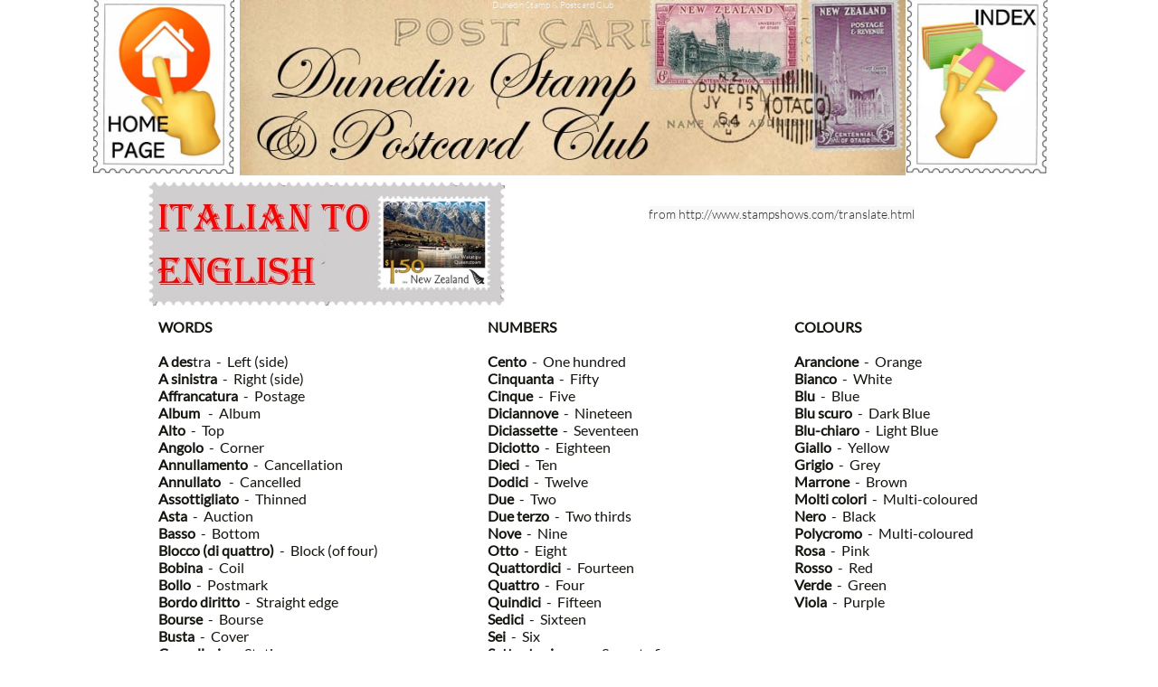

--- FILE ---
content_type: text/html
request_url: https://www.dunedinstampclub.com/italian-to-english
body_size: 27091
content:
<!DOCTYPE html PUBLIC "-//W3C//DTD XHTML 1.0 Transitional//EN" "http://www.w3.org/TR/xhtml1/DTD/xhtml1-transitional.dtd">
<html xmlns="http://www.w3.org/1999/xhtml">
<head>
<title>Italian to English</title>
<meta http-equiv="Content-Type" content="text/html; charset=utf-8"/>
<meta http-equiv="X-UA-Compatible" content="IE=edge">
<meta name="SKYPE_TOOLBAR" content="SKYPE_TOOLBAR_PARSER_COMPATIBLE"/>
<meta name="HandheldFriendly" content="True" />
<meta name="MobileOptimized" content="1024" />
<meta name="viewport" content="width=1024" /> 
<meta name="twitter:card" content="summary"/>
<meta property="og:image" content="https://storage.googleapis.com/wzsitethumbnails/site-43891638/800x500.jpg"/>
<meta property="og:image:width" content="800"/>
<meta property="og:image:height" content="500"/>

<script type="text/javascript">
var _fc;window.getInsights=function(a,b){_fc||(_fc=a,a=null),window.AMInsights?(_fc&&(_fc(window.AMInsights),_fc=null),a&&a(window.AMInsights)):(b=b||25,setTimeout(function(){window.getInsights(a,2*b)},b))};
</script>
<script type="text/javascript" src="https://assets.mywebsitebuilder.com/assets/t.js?brand=Sitelio&v=g-202507311507277730" async></script>
<script type="text/javascript">
window.getInsights(function(insights){insights.init('6125f320-1ed6-47b2-93a0-e014dd98851a');});
</script>

<link rel='stylesheet' type='text/css' href='https://components.mywebsitebuilder.com/g-202507311507277730/viewer-sitelio/viewer.css'/>

<script type='text/javascript'>
var PageData = {"baseAddress":"www.dunedinstampclub.com","ServicesBasePath":"","isTablet":false,"siteSettings":{"doneFirstPublish":"true","enableColumnsGrid":"false","isFirstMobileUse":"true","showAlwaysColumnsGrid":"false"},"defaultAjaxPageID":"id1599545689950","PageNotFound":false};
var Global = {"FacebookAppID":null,"IsMobileView":false,"IsTabletView":false,"IsMobileClient":false,"CloudflareOptions":6,"SiteID":43891638};
var SiteInformation = {"groupId":43891638,"isPublished":false,"limitations":{"video":{"limitation":{"isLimited":true},"dialog":{"isDiscount":false}},"pages":{"limitation":{"isLimited":true},"dialog":{"isDiscount":false}},"ecommerce":{"limitation":{"isLimited":true},"dialog":{"isDiscount":false}},"publish":{"limitation":{"isLimited":true},"dialog":{"isDiscount":false}},"stats":{"limitation":{"isLimited":false},"dialog":{"isDiscount":false}},"storage":{"limitation":{"isLimited":true},"dialog":{"isDiscount":false}},"file":{"limitation":{"isLimited":true},"dialog":{"isDiscount":false}},"premium":{"limitation":{"isLimited":false},"dialog":{"isDiscount":false}},"mobile":{"limitation":{"isLimited":true},"dialog":{"isDiscount":false}},"newSites":{"limitation":{"isLimited":true},"dialog":{"isDiscount":false}},"favicon":{"limitation":{"isLimited":true},"dialog":{"isDiscount":false}},"embedded":{"limitation":{"isLimited":true},"dialog":{"isDiscount":false}},"bannerFeature":{"limitation":{"isLimited":false},"dialog":{"isDiscount":false},"iframeUrl":"https://components.mywebsitebuilder.com/sitelio/freebanner.html","iframeHeight":"66px"},"history":{"limitation":{"isLimited":true},"dialog":{"isDiscount":false}},"posts":{"limitation":{"isLimited":true},"dialog":{"isDiscount":false}},"hdvideo":{"limitation":{"isLimited":true},"dialog":{"isDiscount":false}},"totalPages":{"limitation":{"isLimited":true},"dialog":{"isDiscount":false}},"advancedStats":{"limitation":{"isLimited":false},"dialog":{"isDiscount":false}},"form":{"limitation":{"isLimited":true},"dialog":{"isDiscount":false}}},"isPremium":true,"isSaved":false,"siteType":0,"isTemplate":false,"baseVersion":"81498914","isFirstSiteVersion":false,"hasSites":false,"storeInformation":{},"appMarketInformation":{}};
var Settings = {"UserStorageUrlsMap":{"2":"https://wzukusers.blob.core.windows.net/user-{0}/","6":"https://storage.googleapis.com/wzukusers/user-{0}/","61":"https://storage.googleapis.com/wzukusers/user-{0}/","100":"https://storage.googleapis.com/te-hosted-sites/user-{0}/","105":"https://storage.googleapis.com/te-sitey-sites/user-{0}/","103":"https://storage.googleapis.com/te-websitebuilder-sites/user-{0}/","102":"https://storage.googleapis.com/te-sitelio-sites/user-{0}/","106":"https://storage.googleapis.com/te-sitebuilder-sites/user-{0}/"},"WebzaiStorageUrlsMap":{"2":"https://wzuk.blob.core.windows.net/assets/","6":"https://storage.googleapis.com/wzuk/assets/","61":"https://storage.googleapis.com/wzuk/assets/"},"InsightsTrackerUrl":"https://assets.mywebsitebuilder.com/assets","GoogleMapsApiKey":"AIzaSyBircn8XsIYBBfNl0AShXYSRlYFCqlxzoU","RecaptchaSiteKey":"6LduzUMUAAAAAMHqfxkZpwdwEckAL_hhoWOQP0B_","StaticContentUrl":"https://webzaidev.blob.core.windows.net/","ServiceAddress":"https://editor.sitelio.com/","ApplicationRoot":"https://components.mywebsitebuilder.com/g-202507311507277730","Brand":2,"ApplicationDomain":"sitelio.com","YoutubeApiKey":"","InstagramClientId":"483843269120637","AppsIframeRoot":"https://components.mywebsitebuilder.com","AppVersion":"g-202507311507277730","DevelopmentMode":"","ServiceEndpoints":{"Store":{"EmbedApi":"https://embed.sitelio.com/dist/src/","PublicApi":"https://store-api.sitelio.com/v1/"},"Storage":null},"ImageProxy":"https://images.builderservices.io/s/?","DataProxy":"https://data.mywebsitebuilder.com","IsApiPartner":false,"BrandName":"Sitelio","RaygunSettings":null,"FreeBannerUrl":"https://components.mywebsitebuilder.com/sitelio/freebanner.html"};

</script>
<script src='https://components.mywebsitebuilder.com/g-202507311507277730/viewer/viewer.js' type='text/javascript'></script>

<script src='https://storage.googleapis.com/te-sitelio-sites/user-24227880/sites/43891638/580ac3e2c477fvR430vt/efe85d7a1b7e4a45bdca29ee87688d31.js?1768273242' type='text/javascript'></script>
<script src='https://storage.googleapis.com/te-sitelio-sites/user-24227880/sites/43891638/580ac3e2c477fvR430vt/d9d48b3f0b3e4547b2fd7105f70f9ec5.js?1768273242' type='text/javascript'></script>
<script src='https://storage.googleapis.com/te-sitelio-sites/user-24227880/sites/43891638/580ac3e2c477fvR430vt/0e630448b7764e278b26b85b0b222dbb.js?1768273242' type='text/javascript'></script>
<script type='text/javascript'>
var SiteFilesMap = {"page-1377696358984":"https://storage.googleapis.com/te-sitelio-sites/user-24227880/sites/43891638/580ac3e2c477fvR430vt/485e4cbaa219477899d9d2477bc875d0.js","page-1377696381900":"https://storage.googleapis.com/te-sitelio-sites/user-24227880/sites/43891638/580ac3e2c477fvR430vt/9c1ca49e2da24abead3b7e7cc88e37b8.js","page-1377696463194":"https://storage.googleapis.com/te-sitelio-sites/user-24227880/sites/43891638/580ac3e2c477fvR430vt/0a16e8786d364b7cbcf6f9fe6a04c3af.js","page-id1479879941477":"https://storage.googleapis.com/te-sitelio-sites/user-24227880/sites/43891638/580ac3e2c477fvR430vt/77e66e35991e4f69a45b529bf6a187d7.js","page-id1479880181297":"https://storage.googleapis.com/te-sitelio-sites/user-24227880/sites/43891638/580ac3e2c477fvR430vt/a7976fb6542c461fab13d4193ffa9556.js","page-id1479961039702":"https://storage.googleapis.com/te-sitelio-sites/user-24227880/sites/43891638/580ac3e2c477fvR430vt/60424850bd4b43518fa94a73fa92e3ce.js","page-id1481246026366":"https://storage.googleapis.com/te-sitelio-sites/user-24227880/sites/43891638/580ac3e2c477fvR430vt/ffa8ec5c69604ee592014171be81c233.js","page-id1493335000315":"https://storage.googleapis.com/te-sitelio-sites/user-24227880/sites/43891638/580ac3e2c477fvR430vt/7a981d74855c4946a9bcae21c24eecbe.js","page-id1577667936153":"https://storage.googleapis.com/te-sitelio-sites/user-24227880/sites/43891638/580ac3e2c477fvR430vt/0ab3037f65c74aae9446bfe6e8d1befd.js","page-id1577668017541":"https://storage.googleapis.com/te-sitelio-sites/user-24227880/sites/43891638/580ac3e2c477fvR430vt/6f2d49688c234a9c90bf3f1d0c167bb5.js","page-id1577670113121":"https://storage.googleapis.com/te-sitelio-sites/user-24227880/sites/43891638/580ac3e2c477fvR430vt/e26085866e6048d6b613533aff630046.js","page-id1578951558352":"https://storage.googleapis.com/te-sitelio-sites/user-24227880/sites/43891638/580ac3e2c477fvR430vt/80d7c39f22cf4ca8a5f0c90b09c9c372.js","page-id1578951571880":"https://storage.googleapis.com/te-sitelio-sites/user-24227880/sites/43891638/580ac3e2c477fvR430vt/5958230950074d95939414f034118047.js","page-id1581566810815":"https://storage.googleapis.com/te-sitelio-sites/user-24227880/sites/43891638/580ac3e2c477fvR430vt/c1451ccd97ef42a89f9d76797d3ebe9a.js","page-id1594784938655":"https://storage.googleapis.com/te-sitelio-sites/user-24227880/sites/43891638/580ac3e2c477fvR430vt/920a91bd63de42c798d8bacfb8ebd5bb.js","page-id1595312550111":"https://storage.googleapis.com/te-sitelio-sites/user-24227880/sites/43891638/580ac3e2c477fvR430vt/59ac361bd2984ef68d235a5250c6055c.js","page-id1595312849522":"https://storage.googleapis.com/te-sitelio-sites/user-24227880/sites/43891638/580ac3e2c477fvR430vt/022bc169b9244ddcbd0e928e61a24c71.js","page-id1595828311958":"https://storage.googleapis.com/te-sitelio-sites/user-24227880/sites/43891638/580ac3e2c477fvR430vt/d52f80b4d4d640f38474831c129281f6.js","page-id1595828336034":"https://storage.googleapis.com/te-sitelio-sites/user-24227880/sites/43891638/580ac3e2c477fvR430vt/6ed3ffc423f64c28b532e83ed7156b3b.js","page-id1595828350985":"https://storage.googleapis.com/te-sitelio-sites/user-24227880/sites/43891638/580ac3e2c477fvR430vt/0b2bdc33b1014f9fb39edf7f7611278a.js","page-id1596004310381":"https://storage.googleapis.com/te-sitelio-sites/user-24227880/sites/43891638/580ac3e2c477fvR430vt/b1f33fb3a61c44e4bdf2e83a62bc7316.js","page-id1596004321190":"https://storage.googleapis.com/te-sitelio-sites/user-24227880/sites/43891638/580ac3e2c477fvR430vt/816783c7f9614ab79c652f8577647f0a.js","page-id1596690919442":"https://storage.googleapis.com/te-sitelio-sites/user-24227880/sites/43891638/580ac3e2c477fvR430vt/185b969c5b3e4c44be70e5d6426379bf.js","page-id1596690944766":"https://storage.googleapis.com/te-sitelio-sites/user-24227880/sites/43891638/580ac3e2c477fvR430vt/077bf0eecdf14af29eff4655cf061434.js","page-id1596690976711":"https://storage.googleapis.com/te-sitelio-sites/user-24227880/sites/43891638/580ac3e2c477fvR430vt/11ae6dc677eb45408df45c7e2f6d46f4.js","page-id1596691009459":"https://storage.googleapis.com/te-sitelio-sites/user-24227880/sites/43891638/580ac3e2c477fvR430vt/8478d8c17a5f49509b1ed9c88571b188.js","page-id1596691031561":"https://storage.googleapis.com/te-sitelio-sites/user-24227880/sites/43891638/580ac3e2c477fvR430vt/885ed90626544d84b79e3c24684fa69f.js","page-id1599537477305":"https://storage.googleapis.com/te-sitelio-sites/user-24227880/sites/43891638/580ac3e2c477fvR430vt/2cf5ed82c2c54f568d5459c65d6ff6f9.js","page-id1599538174430":"https://storage.googleapis.com/te-sitelio-sites/user-24227880/sites/43891638/580ac3e2c477fvR430vt/74ed1c6a1a774a39a15003ec10e55ba1.js","page-id1599538184593":"https://storage.googleapis.com/te-sitelio-sites/user-24227880/sites/43891638/580ac3e2c477fvR430vt/fe0c01dc8dba4612a7720a13584a817e.js","page-id1599545605372":"https://storage.googleapis.com/te-sitelio-sites/user-24227880/sites/43891638/580ac3e2c477fvR430vt/c3d4ad849b6e4dadb063790ae16cabbb.js","page-id1599545627103":"https://storage.googleapis.com/te-sitelio-sites/user-24227880/sites/43891638/580ac3e2c477fvR430vt/5ad31bd33e7942749f5e319a9f0640a0.js","page-id1599545648968":"https://storage.googleapis.com/te-sitelio-sites/user-24227880/sites/43891638/580ac3e2c477fvR430vt/4b870706b1c749f983efa21823d3bf8c.js","page-id1599545667293":"https://storage.googleapis.com/te-sitelio-sites/user-24227880/sites/43891638/580ac3e2c477fvR430vt/5c8fc67e0adc42898d5484d2edfc50cf.js","page-id1599545689950":"https://storage.googleapis.com/te-sitelio-sites/user-24227880/sites/43891638/580ac3e2c477fvR430vt/d9d48b3f0b3e4547b2fd7105f70f9ec5.js","page-id1599545706757":"https://storage.googleapis.com/te-sitelio-sites/user-24227880/sites/43891638/580ac3e2c477fvR430vt/cbf281bf39ce41e69f866332efc3f338.js","page-id1602375967422":"https://storage.googleapis.com/te-sitelio-sites/user-24227880/sites/43891638/580ac3e2c477fvR430vt/c0daed7e44014dc7a911e2eb1c5fc298.js","page-id1606177650926":"https://storage.googleapis.com/te-sitelio-sites/user-24227880/sites/43891638/580ac3e2c477fvR430vt/d26a7c12839843a5ab7f3ef8d325d76a.js","page-id1606178350725":"https://storage.googleapis.com/te-sitelio-sites/user-24227880/sites/43891638/580ac3e2c477fvR430vt/8e49e400fd26416bbccd892912a31820.js","page-id1606179908980":"https://storage.googleapis.com/te-sitelio-sites/user-24227880/sites/43891638/580ac3e2c477fvR430vt/ab135842254147628f35457dbfe03c60.js","page-id1606181068366":"https://storage.googleapis.com/te-sitelio-sites/user-24227880/sites/43891638/580ac3e2c477fvR430vt/f4077365acf44304948167822267d3a7.js","page-id1606336271719":"https://storage.googleapis.com/te-sitelio-sites/user-24227880/sites/43891638/580ac3e2c477fvR430vt/25e9e8478e2a40ac94588c402b62fc3b.js","page-id1606337157787":"https://storage.googleapis.com/te-sitelio-sites/user-24227880/sites/43891638/580ac3e2c477fvR430vt/68c5fe3230f847338ae9729dea142583.js","page-id1606345619250":"https://storage.googleapis.com/te-sitelio-sites/user-24227880/sites/43891638/580ac3e2c477fvR430vt/8c752f7ae65342e38bae273c46306b31.js","page-id1606346144157":"https://storage.googleapis.com/te-sitelio-sites/user-24227880/sites/43891638/580ac3e2c477fvR430vt/817c60816d4d453685629e8415a17ce1.js","page-id1606348413198":"https://storage.googleapis.com/te-sitelio-sites/user-24227880/sites/43891638/580ac3e2c477fvR430vt/eccd9558024c426ab3a602c8bad43d27.js","page-id1606348782362":"https://storage.googleapis.com/te-sitelio-sites/user-24227880/sites/43891638/580ac3e2c477fvR430vt/6a446eeb558d4dddb17028bf2173fd0b.js","page-id1606358457956":"https://storage.googleapis.com/te-sitelio-sites/user-24227880/sites/43891638/580ac3e2c477fvR430vt/6303d0f83a684eeba1b28d96fb7e0787.js","page-id1606366893489":"https://storage.googleapis.com/te-sitelio-sites/user-24227880/sites/43891638/580ac3e2c477fvR430vt/b50c35520f384fccbb67c3810a208f21.js","page-id1606367125520":"https://storage.googleapis.com/te-sitelio-sites/user-24227880/sites/43891638/580ac3e2c477fvR430vt/156cb35429df4a26a4841f94a266c530.js","page-id1606367486836":"https://storage.googleapis.com/te-sitelio-sites/user-24227880/sites/43891638/580ac3e2c477fvR430vt/72ed5a301e6b4e3aa594ee6a78986891.js","page-id1606367969362":"https://storage.googleapis.com/te-sitelio-sites/user-24227880/sites/43891638/580ac3e2c477fvR430vt/3a972244874940d1a952b61513a1b90d.js","page-id1606368256521":"https://storage.googleapis.com/te-sitelio-sites/user-24227880/sites/43891638/580ac3e2c477fvR430vt/8774d39b76374c978491bf0f92c2013e.js","page-id1606368569293":"https://storage.googleapis.com/te-sitelio-sites/user-24227880/sites/43891638/580ac3e2c477fvR430vt/a86027cc8b5f4e8fbfc2acb92b405166.js","page-id1606371414202":"https://storage.googleapis.com/te-sitelio-sites/user-24227880/sites/43891638/580ac3e2c477fvR430vt/df77dada8ab6429bbbd933b8242429f5.js","page-id1606371717817":"https://storage.googleapis.com/te-sitelio-sites/user-24227880/sites/43891638/580ac3e2c477fvR430vt/59bef0033fcf497ea79a008a408af836.js","page-id1606372095980":"https://storage.googleapis.com/te-sitelio-sites/user-24227880/sites/43891638/580ac3e2c477fvR430vt/d6eeba8ee2d0402aaeb786549d136295.js","page-id1606372848163":"https://storage.googleapis.com/te-sitelio-sites/user-24227880/sites/43891638/580ac3e2c477fvR430vt/199bec0f7db0489bb8fab0ccea7959bf.js","page-id1606421811394":"https://storage.googleapis.com/te-sitelio-sites/user-24227880/sites/43891638/580ac3e2c477fvR430vt/b5b93b28eec8441e82d59c06516163ee.js","page-id1606422321927":"https://storage.googleapis.com/te-sitelio-sites/user-24227880/sites/43891638/580ac3e2c477fvR430vt/d4cbaf730e0d4617ae0f50682db4930f.js","page-id1606422343307":"https://storage.googleapis.com/te-sitelio-sites/user-24227880/sites/43891638/580ac3e2c477fvR430vt/a5dd9404231f41078c65ad57b3580529.js","page-id1606422353242":"https://storage.googleapis.com/te-sitelio-sites/user-24227880/sites/43891638/580ac3e2c477fvR430vt/8733d555edeb464bb129cefcd1b34349.js","page-id1606422361795":"https://storage.googleapis.com/te-sitelio-sites/user-24227880/sites/43891638/580ac3e2c477fvR430vt/8f87621ea6ad4baabd92f52db0cdd101.js","page-id1606422370517":"https://storage.googleapis.com/te-sitelio-sites/user-24227880/sites/43891638/580ac3e2c477fvR430vt/3675f1117ece477ba3a77be45cca973f.js","page-id1607324120974":"https://storage.googleapis.com/te-sitelio-sites/user-24227880/sites/43891638/580ac3e2c477fvR430vt/b46407ea9b9c42eab0a88e1b3545c96d.js","page-id1608256175104":"https://storage.googleapis.com/te-sitelio-sites/user-24227880/sites/43891638/580ac3e2c477fvR430vt/db675c59b0734b8097e8208f9927b7bc.js","page-id1608271763119":"https://storage.googleapis.com/te-sitelio-sites/user-24227880/sites/43891638/580ac3e2c477fvR430vt/8d4b2f1ebf464fee86b52ac32a6598f4.js","page-id1610661164319":"https://storage.googleapis.com/te-sitelio-sites/user-24227880/sites/43891638/580ac3e2c477fvR430vt/75ea85b7a58a465f892fc1a22f637d4a.js","page-id1610673987121":"https://storage.googleapis.com/te-sitelio-sites/user-24227880/sites/43891638/580ac3e2c477fvR430vt/13713d123eb34ce9b7102cf23ac2f6ce.js","page-id1610674311960":"https://storage.googleapis.com/te-sitelio-sites/user-24227880/sites/43891638/580ac3e2c477fvR430vt/33b30fa52d1148db9bddeb665b7e8283.js","page-id1610674469443":"https://storage.googleapis.com/te-sitelio-sites/user-24227880/sites/43891638/580ac3e2c477fvR430vt/8191936d60e24fa6b4929eb0bba7cecd.js","page-id1610674608047":"https://storage.googleapis.com/te-sitelio-sites/user-24227880/sites/43891638/580ac3e2c477fvR430vt/91ca74ca40a8441fa85fbf98130bbeb0.js","page-id1610674824634":"https://storage.googleapis.com/te-sitelio-sites/user-24227880/sites/43891638/580ac3e2c477fvR430vt/bace21d074b84027a495b15099f70941.js","page-id1611025512464":"https://storage.googleapis.com/te-sitelio-sites/user-24227880/sites/43891638/580ac3e2c477fvR430vt/869bcd4e13be491bbc42b146e98bc449.js","page-id1611025525896":"https://storage.googleapis.com/te-sitelio-sites/user-24227880/sites/43891638/580ac3e2c477fvR430vt/bba883d6afe449f298270fdfa3798bf1.js","page-id1611025537420":"https://storage.googleapis.com/te-sitelio-sites/user-24227880/sites/43891638/580ac3e2c477fvR430vt/6259bec330b14d99b21577ec6778bbcf.js","page-id1613197332197":"https://storage.googleapis.com/te-sitelio-sites/user-24227880/sites/43891638/580ac3e2c477fvR430vt/d97b936a55ee4ea596615e34598a7f7f.js","page-id1616648043316":"https://storage.googleapis.com/te-sitelio-sites/user-24227880/sites/43891638/580ac3e2c477fvR430vt/d208778eb4104249a95f546d5a9ff63f.js","page-id1616648066404":"https://storage.googleapis.com/te-sitelio-sites/user-24227880/sites/43891638/580ac3e2c477fvR430vt/70b56429aa7443428ada33270d18a212.js","page-id1616648385239":"https://storage.googleapis.com/te-sitelio-sites/user-24227880/sites/43891638/580ac3e2c477fvR430vt/00dcc712cedb42848915e847f7f4c14a.js","page-id1618020388808":"https://storage.googleapis.com/te-sitelio-sites/user-24227880/sites/43891638/580ac3e2c477fvR430vt/70e566db73604c2186d9d6089baf854e.js","page-id1618020406140":"https://storage.googleapis.com/te-sitelio-sites/user-24227880/sites/43891638/580ac3e2c477fvR430vt/f6de41185a6c42d3999d7385cf17edd1.js","page-id1618020449086":"https://storage.googleapis.com/te-sitelio-sites/user-24227880/sites/43891638/580ac3e2c477fvR430vt/afbf0fba2406470dbff0a263b3e7f110.js","page-id1618020474043":"https://storage.googleapis.com/te-sitelio-sites/user-24227880/sites/43891638/580ac3e2c477fvR430vt/ece35735b51d428c9b7d51efab5b9a3c.js","page-id1618020491801":"https://storage.googleapis.com/te-sitelio-sites/user-24227880/sites/43891638/580ac3e2c477fvR430vt/5df4242d88804a5b8d259d575d251c8e.js","page-id1618020513931":"https://storage.googleapis.com/te-sitelio-sites/user-24227880/sites/43891638/580ac3e2c477fvR430vt/023d115d68ae440f82b1d5703b2f44a0.js","page-id1618020526517":"https://storage.googleapis.com/te-sitelio-sites/user-24227880/sites/43891638/580ac3e2c477fvR430vt/ba41e4fd5e0c4eff870a6ff33ba5b07b.js","page-id1618020538317":"https://storage.googleapis.com/te-sitelio-sites/user-24227880/sites/43891638/580ac3e2c477fvR430vt/d3bffae8ed2a42aab04e3c97513b8ff3.js","page-id1618020549883":"https://storage.googleapis.com/te-sitelio-sites/user-24227880/sites/43891638/580ac3e2c477fvR430vt/d8316042c8d44cb8a1de8dfecbb2cafe.js","page-id1618020560275":"https://storage.googleapis.com/te-sitelio-sites/user-24227880/sites/43891638/580ac3e2c477fvR430vt/b7f292acaf68459a9c19c25677636721.js","page-id1618020572562":"https://storage.googleapis.com/te-sitelio-sites/user-24227880/sites/43891638/580ac3e2c477fvR430vt/1c61ebd7bcad4f4289dc2f3ae60712b6.js","page-id1618020582974":"https://storage.googleapis.com/te-sitelio-sites/user-24227880/sites/43891638/580ac3e2c477fvR430vt/005ce2a83e0a4d19a78deb4d259cc019.js","page-id1618020593708":"https://storage.googleapis.com/te-sitelio-sites/user-24227880/sites/43891638/580ac3e2c477fvR430vt/89bf945da24d4d6e81d814e596efe1c3.js","page-id1618020605001":"https://storage.googleapis.com/te-sitelio-sites/user-24227880/sites/43891638/580ac3e2c477fvR430vt/3dbfac294be14f3a9637f7ef7f727581.js","page-id1618020618151":"https://storage.googleapis.com/te-sitelio-sites/user-24227880/sites/43891638/580ac3e2c477fvR430vt/69d952b1ffe64b1d826f55398c419e28.js","page-id1618020629380":"https://storage.googleapis.com/te-sitelio-sites/user-24227880/sites/43891638/580ac3e2c477fvR430vt/307ed6cc6e25413182133fb8e0d054c7.js","page-id1618020640733":"https://storage.googleapis.com/te-sitelio-sites/user-24227880/sites/43891638/580ac3e2c477fvR430vt/d884939780824f82a5a9efb4aa8d3b0c.js","page-id1618020652852":"https://storage.googleapis.com/te-sitelio-sites/user-24227880/sites/43891638/580ac3e2c477fvR430vt/a946f3ad550840fa8b4ef4e7d649321c.js","page-id1621827821615":"https://storage.googleapis.com/te-sitelio-sites/user-24227880/sites/43891638/580ac3e2c477fvR430vt/a15d4e00482d4cdab1449a29a482f6a1.js","page-id1622155227642":"https://storage.googleapis.com/te-sitelio-sites/user-24227880/sites/43891638/580ac3e2c477fvR430vt/7401a61d0140495e8a50b1d6348e6bc2.js","page-id1623464163163":"https://storage.googleapis.com/te-sitelio-sites/user-24227880/sites/43891638/580ac3e2c477fvR430vt/73993262e4364a8e9955b7b281425502.js","page-id1623464203836":"https://storage.googleapis.com/te-sitelio-sites/user-24227880/sites/43891638/580ac3e2c477fvR430vt/b4c0e18f691b4ffbb316f345399e4982.js","page-id1623464218268":"https://storage.googleapis.com/te-sitelio-sites/user-24227880/sites/43891638/580ac3e2c477fvR430vt/f314d584ba9a49f09e628ba64b18e984.js","page-id1623464231730":"https://storage.googleapis.com/te-sitelio-sites/user-24227880/sites/43891638/580ac3e2c477fvR430vt/f082caab210947bfbf170f1b70ca0070.js","page-id1623464243638":"https://storage.googleapis.com/te-sitelio-sites/user-24227880/sites/43891638/580ac3e2c477fvR430vt/55ed42540fdd4b72b0c04e1fac3142bb.js","page-id1623464256048":"https://storage.googleapis.com/te-sitelio-sites/user-24227880/sites/43891638/580ac3e2c477fvR430vt/bc1c125d04ed417094b373a3630c8f68.js","page-id1623464271237":"https://storage.googleapis.com/te-sitelio-sites/user-24227880/sites/43891638/580ac3e2c477fvR430vt/a4d9236a37c6473188bd71aa6a9bc097.js","page-id1623467388803":"https://storage.googleapis.com/te-sitelio-sites/user-24227880/sites/43891638/580ac3e2c477fvR430vt/ef5a86e1514749849038f5ed21d972ef.js","page-id1623467402770":"https://storage.googleapis.com/te-sitelio-sites/user-24227880/sites/43891638/580ac3e2c477fvR430vt/8db498418e374ff092a17659033b865f.js","page-id1623731312654":"https://storage.googleapis.com/te-sitelio-sites/user-24227880/sites/43891638/580ac3e2c477fvR430vt/c3ebdde49e2f401fb865f3892ee742d4.js","page-id1623822070701":"https://storage.googleapis.com/te-sitelio-sites/user-24227880/sites/43891638/580ac3e2c477fvR430vt/c5d0e3805b7d4cf19867a8df4c3fdc9a.js","page-id1624259466939":"https://storage.googleapis.com/te-sitelio-sites/user-24227880/sites/43891638/580ac3e2c477fvR430vt/9e00e5026a66469a89b5cf5482dbfab7.js","page-id1625812882528":"https://storage.googleapis.com/te-sitelio-sites/user-24227880/sites/43891638/580ac3e2c477fvR430vt/ca1e2a9c70ea453f8f7c0ae261f77a92.js","page-id1625812899546":"https://storage.googleapis.com/te-sitelio-sites/user-24227880/sites/43891638/580ac3e2c477fvR430vt/718cb8f769eb43b48820852bba1644a6.js","page-id1625812911724":"https://storage.googleapis.com/te-sitelio-sites/user-24227880/sites/43891638/580ac3e2c477fvR430vt/02758633063840fabbe8329113b95be7.js","page-id1626134166667":"https://storage.googleapis.com/te-sitelio-sites/user-24227880/sites/43891638/580ac3e2c477fvR430vt/50d239b6758c4e4fa257b10797297aa9.js","page-id1626134196534":"https://storage.googleapis.com/te-sitelio-sites/user-24227880/sites/43891638/580ac3e2c477fvR430vt/795264d306ff49b693af254cd2ac7c83.js","page-id1626134231074":"https://storage.googleapis.com/te-sitelio-sites/user-24227880/sites/43891638/580ac3e2c477fvR430vt/90dedf1f26e44fafbca5e243997072b0.js","page-id1626134566265":"https://storage.googleapis.com/te-sitelio-sites/user-24227880/sites/43891638/580ac3e2c477fvR430vt/8817bbf3c79d4d89930aac65085ad1be.js","page-id1626136651636":"https://storage.googleapis.com/te-sitelio-sites/user-24227880/sites/43891638/580ac3e2c477fvR430vt/3b3a734a4b084fceb14c636aed65487c.js","page-id1626136681775":"https://storage.googleapis.com/te-sitelio-sites/user-24227880/sites/43891638/580ac3e2c477fvR430vt/42050003d5c249b693d4f47c82ac13f1.js","page-id1626159092387":"https://storage.googleapis.com/te-sitelio-sites/user-24227880/sites/43891638/580ac3e2c477fvR430vt/79b343f6e55742bda237d873b33d0de7.js","page-id1628384832491":"https://storage.googleapis.com/te-sitelio-sites/user-24227880/sites/43891638/580ac3e2c477fvR430vt/6000009768d64685b319f4e4ec192b64.js","page-id1631144726266":"https://storage.googleapis.com/te-sitelio-sites/user-24227880/sites/43891638/580ac3e2c477fvR430vt/7570ce04c7164a72aa539d1bd81356b9.js","page-id1631144744620":"https://storage.googleapis.com/te-sitelio-sites/user-24227880/sites/43891638/580ac3e2c477fvR430vt/f7f08e5cd51c41a5b8054a20ea3bb248.js","page-id1631144758019":"https://storage.googleapis.com/te-sitelio-sites/user-24227880/sites/43891638/580ac3e2c477fvR430vt/af9ef546b59043169fa2097b0a45f4e8.js","page-id1631773182048":"https://storage.googleapis.com/te-sitelio-sites/user-24227880/sites/43891638/580ac3e2c477fvR430vt/1a3cf97d01d9403f96438056159f0c6a.js","page-id1633563194839":"https://storage.googleapis.com/te-sitelio-sites/user-24227880/sites/43891638/580ac3e2c477fvR430vt/d0fd9986a4dc47578e22b8836c6c96ff.js","page-id1634018856690":"https://storage.googleapis.com/te-sitelio-sites/user-24227880/sites/43891638/580ac3e2c477fvR430vt/530e7c7821224d24b7ef3222a407eae0.js","page-id1634092323887":"https://storage.googleapis.com/te-sitelio-sites/user-24227880/sites/43891638/580ac3e2c477fvR430vt/76de40efae244641bbfd77dd18725ea4.js","page-id1634094164421":"https://storage.googleapis.com/te-sitelio-sites/user-24227880/sites/43891638/580ac3e2c477fvR430vt/affe79fb1e8946fa849b163b8c794aa2.js","page-id1634094188421":"https://storage.googleapis.com/te-sitelio-sites/user-24227880/sites/43891638/580ac3e2c477fvR430vt/e72714f9914843b08952f91886ee74ec.js","page-id1634174234084":"https://storage.googleapis.com/te-sitelio-sites/user-24227880/sites/43891638/580ac3e2c477fvR430vt/04488f826eeb427b91259a4a7766d8db.js","page-id1634174531318":"https://storage.googleapis.com/te-sitelio-sites/user-24227880/sites/43891638/580ac3e2c477fvR430vt/e082799522d7452fb6d429e815c9c753.js","page-id1634177552587":"https://storage.googleapis.com/te-sitelio-sites/user-24227880/sites/43891638/580ac3e2c477fvR430vt/d1c21574b0f1465f816ab0d8fc09b898.js","page-id1634192141135":"https://storage.googleapis.com/te-sitelio-sites/user-24227880/sites/43891638/580ac3e2c477fvR430vt/ad77699dc85b4547868e8b909f30a5da.js","page-id1634259989321":"https://storage.googleapis.com/te-sitelio-sites/user-24227880/sites/43891638/580ac3e2c477fvR430vt/5004cf0bc9fb4805b90aab88251e60b7.js","page-id1634260007672":"https://storage.googleapis.com/te-sitelio-sites/user-24227880/sites/43891638/580ac3e2c477fvR430vt/858dd2f70b354166b7c68227b16c6ace.js","page-id1634260024471":"https://storage.googleapis.com/te-sitelio-sites/user-24227880/sites/43891638/580ac3e2c477fvR430vt/53345474d46947938887745d6a0712f2.js","page-id1634260035336":"https://storage.googleapis.com/te-sitelio-sites/user-24227880/sites/43891638/580ac3e2c477fvR430vt/b83fd785babd4e80aeaba27ba644b9f5.js","page-id1634260046181":"https://storage.googleapis.com/te-sitelio-sites/user-24227880/sites/43891638/580ac3e2c477fvR430vt/611d27dfc56144d2b8cb364eb969a82e.js","page-id1634260058710":"https://storage.googleapis.com/te-sitelio-sites/user-24227880/sites/43891638/580ac3e2c477fvR430vt/3282c03d8f144c93bcbd86d5710bfb80.js","page-id1634962982737":"https://storage.googleapis.com/te-sitelio-sites/user-24227880/sites/43891638/580ac3e2c477fvR430vt/26f0bf2b55e149e6a6bcad89af374bf5.js","page-id1635048678550":"https://storage.googleapis.com/te-sitelio-sites/user-24227880/sites/43891638/580ac3e2c477fvR430vt/cfa91b4edbf04629bbac9d7e622d204e.js","page-id1635224704688":"https://storage.googleapis.com/te-sitelio-sites/user-24227880/sites/43891638/580ac3e2c477fvR430vt/55b2a0af84fe45c1a2a7e89d4d012374.js","page-id1635224715208":"https://storage.googleapis.com/te-sitelio-sites/user-24227880/sites/43891638/580ac3e2c477fvR430vt/33ac728aa4974e88885b47bc27af55b9.js","page-id1636088270836":"https://storage.googleapis.com/te-sitelio-sites/user-24227880/sites/43891638/580ac3e2c477fvR430vt/21682efdc47240918a12ebf2b4717568.js","page-id1636173490588":"https://storage.googleapis.com/te-sitelio-sites/user-24227880/sites/43891638/580ac3e2c477fvR430vt/ba1f6b683d1345dd853f9e71a4b9fa2d.js","page-id1636339523742":"https://storage.googleapis.com/te-sitelio-sites/user-24227880/sites/43891638/580ac3e2c477fvR430vt/5b034abb8bf94bfa97f43cb1eaca4a08.js","page-id1636339805148":"https://storage.googleapis.com/te-sitelio-sites/user-24227880/sites/43891638/580ac3e2c477fvR430vt/88247fcb2a1e49afbe7f364df0514742.js","page-id1636352256148":"https://storage.googleapis.com/te-sitelio-sites/user-24227880/sites/43891638/580ac3e2c477fvR430vt/4e65924996504788ac7e146a48e46150.js","page-id1636661153142":"https://storage.googleapis.com/te-sitelio-sites/user-24227880/sites/43891638/580ac3e2c477fvR430vt/94b801505d084209bf298cea54a75df9.js","page-id1636929437290":"https://storage.googleapis.com/te-sitelio-sites/user-24227880/sites/43891638/580ac3e2c477fvR430vt/68bf86b5f31744bcaee95aedef4f22cf.js","page-id1637037469459":"https://storage.googleapis.com/te-sitelio-sites/user-24227880/sites/43891638/580ac3e2c477fvR430vt/6ea9c1aca2044a9eb2f54bb8580874a1.js","page-id1637647341495":"https://storage.googleapis.com/te-sitelio-sites/user-24227880/sites/43891638/580ac3e2c477fvR430vt/eaed4342cd0644f699c59a883ceef335.js","page-id1637647642026":"https://storage.googleapis.com/te-sitelio-sites/user-24227880/sites/43891638/580ac3e2c477fvR430vt/6fb23473c4624f0c8db00e659ab4833d.js","page-id1637732002107":"https://storage.googleapis.com/te-sitelio-sites/user-24227880/sites/43891638/580ac3e2c477fvR430vt/4508bbb074aa4132a911683d9f238abf.js","page-id1637790799448":"https://storage.googleapis.com/te-sitelio-sites/user-24227880/sites/43891638/580ac3e2c477fvR430vt/61822a8b60da486e97fa81cac199c5de.js","page-id1637812137108":"https://storage.googleapis.com/te-sitelio-sites/user-24227880/sites/43891638/580ac3e2c477fvR430vt/1435727407d84e35b6948bc242570e55.js","page-id1637812147932":"https://storage.googleapis.com/te-sitelio-sites/user-24227880/sites/43891638/580ac3e2c477fvR430vt/8d95d0c8554a428f97be55513ef17f8c.js","page-id1637812156835":"https://storage.googleapis.com/te-sitelio-sites/user-24227880/sites/43891638/580ac3e2c477fvR430vt/c95d7be2b9014c6bbd20bbd1b4064b8c.js","page-id1637812171632":"https://storage.googleapis.com/te-sitelio-sites/user-24227880/sites/43891638/580ac3e2c477fvR430vt/49228175a5994c1aa4dc4ce22eba26e2.js","page-id1637883874597":"https://storage.googleapis.com/te-sitelio-sites/user-24227880/sites/43891638/580ac3e2c477fvR430vt/6cc56a9871664abca3c5adade5825bf0.js","page-id1637978088830":"https://storage.googleapis.com/te-sitelio-sites/user-24227880/sites/43891638/580ac3e2c477fvR430vt/9f6ef6e4e8844dbb8457b85bcc4af5f8.js","page-id1637978105832":"https://storage.googleapis.com/te-sitelio-sites/user-24227880/sites/43891638/580ac3e2c477fvR430vt/76e491eaf96a4ec49b347d333d69d203.js","page-id1637980219044":"https://storage.googleapis.com/te-sitelio-sites/user-24227880/sites/43891638/580ac3e2c477fvR430vt/977e7fb3585840fa8d67bc2eecf2ab0a.js","page-id1639963252651":"https://storage.googleapis.com/te-sitelio-sites/user-24227880/sites/43891638/580ac3e2c477fvR430vt/a10b09ca14644ae2b34a708a88f4b6d3.js","page-id1639963273081":"https://storage.googleapis.com/te-sitelio-sites/user-24227880/sites/43891638/580ac3e2c477fvR430vt/f55763d3bdd64b998b9e9d669ecb28bc.js","page-id1639963291448":"https://storage.googleapis.com/te-sitelio-sites/user-24227880/sites/43891638/580ac3e2c477fvR430vt/9403fe9ae1c9435b82b7eaaf59a1bd8a.js","page-id1640816429073":"https://storage.googleapis.com/te-sitelio-sites/user-24227880/sites/43891638/580ac3e2c477fvR430vt/d61188d97331487badfd6945ef04520a.js","page-id1640828597509":"https://storage.googleapis.com/te-sitelio-sites/user-24227880/sites/43891638/580ac3e2c477fvR430vt/15b6e5f33e204b89bf9e52eb83beb5f2.js","page-id1640828614893":"https://storage.googleapis.com/te-sitelio-sites/user-24227880/sites/43891638/580ac3e2c477fvR430vt/77c674ae4bb447d48a63c1b78bfafd73.js","page-id1640828635305":"https://storage.googleapis.com/te-sitelio-sites/user-24227880/sites/43891638/580ac3e2c477fvR430vt/91028d057f6a408b9275a810c78e331b.js","page-id1640828646809":"https://storage.googleapis.com/te-sitelio-sites/user-24227880/sites/43891638/580ac3e2c477fvR430vt/18640b667e804416b87d346654f78b76.js","page-id1641768129423":"https://storage.googleapis.com/te-sitelio-sites/user-24227880/sites/43891638/580ac3e2c477fvR430vt/8546280bd915413eb077d601e786aa83.js","page-id1642033397741":"https://storage.googleapis.com/te-sitelio-sites/user-24227880/sites/43891638/580ac3e2c477fvR430vt/bca66c9ff28f448ca5008a71306a82c8.js","page-id1642108281686":"https://storage.googleapis.com/te-sitelio-sites/user-24227880/sites/43891638/580ac3e2c477fvR430vt/fcc1488feb844895b2265d137518e279.js","page-id1642117570353":"https://storage.googleapis.com/te-sitelio-sites/user-24227880/sites/43891638/580ac3e2c477fvR430vt/1eaed65a7835479ba3bc7a356a16aec8.js","page-id1642372036557":"https://storage.googleapis.com/te-sitelio-sites/user-24227880/sites/43891638/580ac3e2c477fvR430vt/b73331a4f75e4cc59c6c5096499c4e12.js","page-id1642374276408":"https://storage.googleapis.com/te-sitelio-sites/user-24227880/sites/43891638/580ac3e2c477fvR430vt/f8bb2c63e31a449d931b0d0d37ee380c.js","page-id1642563446246":"https://storage.googleapis.com/te-sitelio-sites/user-24227880/sites/43891638/580ac3e2c477fvR430vt/e1cccf9ebb7e4731ae80b09140a4ef48.js","page-id1642565045507":"https://storage.googleapis.com/te-sitelio-sites/user-24227880/sites/43891638/580ac3e2c477fvR430vt/0ca7889b7ee54190bbb075249280e059.js","page-id1642622219519":"https://storage.googleapis.com/te-sitelio-sites/user-24227880/sites/43891638/580ac3e2c477fvR430vt/f4ee58ef75c34f3e8817586237610691.js","page-id1643090583168":"https://storage.googleapis.com/te-sitelio-sites/user-24227880/sites/43891638/580ac3e2c477fvR430vt/85dbde6d4f3f480d9f619fef2e165aaf.js","page-id1643174454020":"https://storage.googleapis.com/te-sitelio-sites/user-24227880/sites/43891638/580ac3e2c477fvR430vt/ac1ca36328844b7c938eb0c90ad25636.js","page-id1643695177675":"https://storage.googleapis.com/te-sitelio-sites/user-24227880/sites/43891638/580ac3e2c477fvR430vt/46cae45272bb4f69a204aa8657e17db9.js","page-id1643952176895":"https://storage.googleapis.com/te-sitelio-sites/user-24227880/sites/43891638/580ac3e2c477fvR430vt/9e31449c18404de18739fbfb7cebceea.js","page-id1643953092821":"https://storage.googleapis.com/te-sitelio-sites/user-24227880/sites/43891638/580ac3e2c477fvR430vt/b14d3feea3814c408505081ebbd265ea.js","page-id1644281913303":"https://storage.googleapis.com/te-sitelio-sites/user-24227880/sites/43891638/580ac3e2c477fvR430vt/4fe6cf807a30447e9f17ee57aba3a7b7.js","page-id1645422182171":"https://storage.googleapis.com/te-sitelio-sites/user-24227880/sites/43891638/580ac3e2c477fvR430vt/e189c8c1da734825af87cf3b4ba57a4d.js","page-id1645422196688":"https://storage.googleapis.com/te-sitelio-sites/user-24227880/sites/43891638/580ac3e2c477fvR430vt/4cb56a4881bf4503ab01acaab2394789.js","page-id1645422440207":"https://storage.googleapis.com/te-sitelio-sites/user-24227880/sites/43891638/580ac3e2c477fvR430vt/b43ab3917db04a158feb5507a3c89f17.js","page-id1645424738172":"https://storage.googleapis.com/te-sitelio-sites/user-24227880/sites/43891638/580ac3e2c477fvR430vt/41fa874a11af4d748b2269b93ffacd5e.js","page-id1645424748640":"https://storage.googleapis.com/te-sitelio-sites/user-24227880/sites/43891638/580ac3e2c477fvR430vt/4cc6b22c28ad4dd285b4d89c57d5d2b8.js","page-id1645424757130":"https://storage.googleapis.com/te-sitelio-sites/user-24227880/sites/43891638/580ac3e2c477fvR430vt/6a758607e8fc4d218343b99b44305d0a.js","page-id1646113391571":"https://storage.googleapis.com/te-sitelio-sites/user-24227880/sites/43891638/580ac3e2c477fvR430vt/4be68c56412f4f6eb8229825a160f709.js","page-id1647147549225":"https://storage.googleapis.com/te-sitelio-sites/user-24227880/sites/43891638/580ac3e2c477fvR430vt/1e2bd1d757c84af5b98058dec03b9d54.js","page-id1648185703434":"https://storage.googleapis.com/te-sitelio-sites/user-24227880/sites/43891638/580ac3e2c477fvR430vt/ae3614f0508c4178aaa08464ab075376.js","page-id1648270741410":"https://storage.googleapis.com/te-sitelio-sites/user-24227880/sites/43891638/580ac3e2c477fvR430vt/884e6e354b994295adc6d7adb151f66f.js","page-id1648345278312":"https://storage.googleapis.com/te-sitelio-sites/user-24227880/sites/43891638/580ac3e2c477fvR430vt/e6751836eb9b46f988f5c0b9712bd19e.js","page-id1648356534401":"https://storage.googleapis.com/te-sitelio-sites/user-24227880/sites/43891638/580ac3e2c477fvR430vt/848b52bb804548ef981d1078c44c607a.js","page-id1648408562799":"https://storage.googleapis.com/te-sitelio-sites/user-24227880/sites/43891638/580ac3e2c477fvR430vt/4aabe4577a494c05b1b6fac5ed52138a.js","page-id1648497950054":"https://storage.googleapis.com/te-sitelio-sites/user-24227880/sites/43891638/580ac3e2c477fvR430vt/183e455a54ce41bfa7cd910532aa63ca.js","page-id1648525995104":"https://storage.googleapis.com/te-sitelio-sites/user-24227880/sites/43891638/580ac3e2c477fvR430vt/02cf662fff0a4344b3c1c512682df6cd.js","page-id1648708339805":"https://storage.googleapis.com/te-sitelio-sites/user-24227880/sites/43891638/580ac3e2c477fvR430vt/62d924a615824428a5d15fd220b725aa.js","page-id1649403552440":"https://storage.googleapis.com/te-sitelio-sites/user-24227880/sites/43891638/580ac3e2c477fvR430vt/68334e88db7443dd995df266bd2acb57.js","page-id1649467962519":"https://storage.googleapis.com/te-sitelio-sites/user-24227880/sites/43891638/580ac3e2c477fvR430vt/4b43e5ff5597479f9b96f9c979574f5b.js","page-id1649724958442":"https://storage.googleapis.com/te-sitelio-sites/user-24227880/sites/43891638/580ac3e2c477fvR430vt/d6079d0b66f64d818546cb21aa7d33e7.js","page-id1649892090770":"https://storage.googleapis.com/te-sitelio-sites/user-24227880/sites/43891638/580ac3e2c477fvR430vt/73201ae9db6e493e87568982dfb0631d.js","page-id1650076390100":"https://storage.googleapis.com/te-sitelio-sites/user-24227880/sites/43891638/580ac3e2c477fvR430vt/2fe4cf01e14e442c86cc950203729eac.js","page-id1650079519916":"https://storage.googleapis.com/te-sitelio-sites/user-24227880/sites/43891638/580ac3e2c477fvR430vt/b810e10f43fc42fba7fd0d5e5a42adbc.js","page-id1650080847653":"https://storage.googleapis.com/te-sitelio-sites/user-24227880/sites/43891638/580ac3e2c477fvR430vt/6620b234f40e45df8a4877fdc6f0a13a.js","page-id1650086479462":"https://storage.googleapis.com/te-sitelio-sites/user-24227880/sites/43891638/580ac3e2c477fvR430vt/d018fd2d0b8c47f19383d322f9c5482b.js","page-id1650088220898":"https://storage.googleapis.com/te-sitelio-sites/user-24227880/sites/43891638/580ac3e2c477fvR430vt/12a92e30d9bb4b0f81c6de58c958d7cc.js","page-id1650247505668":"https://storage.googleapis.com/te-sitelio-sites/user-24227880/sites/43891638/580ac3e2c477fvR430vt/ae09ec39ff6649828569665307f204af.js","page-id1650249289753":"https://storage.googleapis.com/te-sitelio-sites/user-24227880/sites/43891638/580ac3e2c477fvR430vt/f52ab54415104c698c28771398e198af.js","page-id1650521639210":"https://storage.googleapis.com/te-sitelio-sites/user-24227880/sites/43891638/580ac3e2c477fvR430vt/aebafc03402247a08cf5dada2084db5a.js","page-id1650522815389":"https://storage.googleapis.com/te-sitelio-sites/user-24227880/sites/43891638/580ac3e2c477fvR430vt/b718846a6c41410da9764a2a6a1d95da.js","page-id1650683465206":"https://storage.googleapis.com/te-sitelio-sites/user-24227880/sites/43891638/580ac3e2c477fvR430vt/edbf444c46504acaaf786af97477a487.js","page-id1651292657472":"https://storage.googleapis.com/te-sitelio-sites/user-24227880/sites/43891638/580ac3e2c477fvR430vt/0e34077568aa463ca919e32131022d9e.js","page-id1651880610808":"https://storage.googleapis.com/te-sitelio-sites/user-24227880/sites/43891638/580ac3e2c477fvR430vt/4b6ddaebe74246c7b0f5bba93bbf1ef7.js","page-id1653856679663":"https://storage.googleapis.com/te-sitelio-sites/user-24227880/sites/43891638/580ac3e2c477fvR430vt/8111d998776e4025bdc6a16137ffce5b.js","page-id1655093703612":"https://storage.googleapis.com/te-sitelio-sites/user-24227880/sites/43891638/580ac3e2c477fvR430vt/c60a607f05b34af4b11844fe6808f9cc.js","page-id1655673757525":"https://storage.googleapis.com/te-sitelio-sites/user-24227880/sites/43891638/580ac3e2c477fvR430vt/199f882db6914372a4cd3a94876594b4.js","page-id1656391205357":"https://storage.googleapis.com/te-sitelio-sites/user-24227880/sites/43891638/580ac3e2c477fvR430vt/0eac1cfd9083460495c85b43ca5cd5ec.js","page-id1656391289580":"https://storage.googleapis.com/te-sitelio-sites/user-24227880/sites/43891638/580ac3e2c477fvR430vt/21f73ad896234011aa8243d39e6d6925.js","page-id1656391372012":"https://storage.googleapis.com/te-sitelio-sites/user-24227880/sites/43891638/580ac3e2c477fvR430vt/162b990e21234f28875a093f29d22ea5.js","page-id1656912055747":"https://storage.googleapis.com/te-sitelio-sites/user-24227880/sites/43891638/580ac3e2c477fvR430vt/f55fdf5c5f524d348c162c36b30ab446.js","page-id1658729851545":"https://storage.googleapis.com/te-sitelio-sites/user-24227880/sites/43891638/580ac3e2c477fvR430vt/dc22e8dc34604721b118a701d92adb52.js","page-id1664853915978":"https://storage.googleapis.com/te-sitelio-sites/user-24227880/sites/43891638/580ac3e2c477fvR430vt/96df33c9d33145b1b8ad10a5171e3be5.js","page-id1664920979499":"https://storage.googleapis.com/te-sitelio-sites/user-24227880/sites/43891638/580ac3e2c477fvR430vt/91f69d65f64642e8843d9af8490de241.js","page-id1664934597121":"https://storage.googleapis.com/te-sitelio-sites/user-24227880/sites/43891638/580ac3e2c477fvR430vt/7b3facd0feba462390d2a27edcb1c0a3.js","page-id1669067502251":"https://storage.googleapis.com/te-sitelio-sites/user-24227880/sites/43891638/580ac3e2c477fvR430vt/f14829e8808e41b6be0537c72311c491.js","page-id1673314768083":"https://storage.googleapis.com/te-sitelio-sites/user-24227880/sites/43891638/580ac3e2c477fvR430vt/a2790f3bd96e456aa1753e9d75075c9e.js","page-id1673478087820":"https://storage.googleapis.com/te-sitelio-sites/user-24227880/sites/43891638/580ac3e2c477fvR430vt/3a262fae459f4708b10ccb8c09d32453.js","page-id1673672325970":"https://storage.googleapis.com/te-sitelio-sites/user-24227880/sites/43891638/580ac3e2c477fvR430vt/e90880c575c449968b8738760aaccf27.js","page-id1673672363669":"https://storage.googleapis.com/te-sitelio-sites/user-24227880/sites/43891638/580ac3e2c477fvR430vt/8b724e7ef169490f9fb5da5da29f8f4a.js","page-id1673672380666":"https://storage.googleapis.com/te-sitelio-sites/user-24227880/sites/43891638/580ac3e2c477fvR430vt/c1fb6a8d07bd40fb8b7a5439d6335418.js","page-id1673672398131":"https://storage.googleapis.com/te-sitelio-sites/user-24227880/sites/43891638/580ac3e2c477fvR430vt/17ee3bb9a12c464caace013865e550af.js","page-id1673672413537":"https://storage.googleapis.com/te-sitelio-sites/user-24227880/sites/43891638/580ac3e2c477fvR430vt/450a6ae355104926bca31a40be8dcaca.js","page-id1673676958912":"https://storage.googleapis.com/te-sitelio-sites/user-24227880/sites/43891638/580ac3e2c477fvR430vt/06317d79f84848efa260a9028e4abe38.js","page-id1673919070615":"https://storage.googleapis.com/te-sitelio-sites/user-24227880/sites/43891638/580ac3e2c477fvR430vt/1dbaec29e5d34344b2274bed5a98296c.js","page-id1674010203462":"https://storage.googleapis.com/te-sitelio-sites/user-24227880/sites/43891638/580ac3e2c477fvR430vt/c3c2718374c940fda4860b873bc00e9d.js","page-id1674010408405":"https://storage.googleapis.com/te-sitelio-sites/user-24227880/sites/43891638/580ac3e2c477fvR430vt/ec726a7e93324a869ecafce182d7db1d.js","page-id1674010643380":"https://storage.googleapis.com/te-sitelio-sites/user-24227880/sites/43891638/580ac3e2c477fvR430vt/2bb578b5ae0840a699e4e50b61fcd999.js","page-id1674095370591":"https://storage.googleapis.com/te-sitelio-sites/user-24227880/sites/43891638/580ac3e2c477fvR430vt/f4318d5bbb6c4a77bdf2b9f8e2607342.js","page-id1674095915912":"https://storage.googleapis.com/te-sitelio-sites/user-24227880/sites/43891638/580ac3e2c477fvR430vt/f8a8db37235b45a492c1d45e1e60724d.js","page-id1674096153244":"https://storage.googleapis.com/te-sitelio-sites/user-24227880/sites/43891638/580ac3e2c477fvR430vt/003f6ed42d6641eeb62dbade66d52901.js","page-id1674096992829":"https://storage.googleapis.com/te-sitelio-sites/user-24227880/sites/43891638/580ac3e2c477fvR430vt/84ae8412b7de4c6588854784c5313061.js","page-id1674186331796":"https://storage.googleapis.com/te-sitelio-sites/user-24227880/sites/43891638/580ac3e2c477fvR430vt/5cc6166e74c0472684d60574c4718336.js","page-id1674186512772":"https://storage.googleapis.com/te-sitelio-sites/user-24227880/sites/43891638/580ac3e2c477fvR430vt/9bc3938bdee242019669ddfab9135f67.js","page-id1676350554529":"https://storage.googleapis.com/te-sitelio-sites/user-24227880/sites/43891638/580ac3e2c477fvR430vt/26adb761b1184c708f8dff9141dd57fd.js","page-id1676351085236":"https://storage.googleapis.com/te-sitelio-sites/user-24227880/sites/43891638/580ac3e2c477fvR430vt/41002ab472f341b98dd7884d93552882.js","page-id1676351279349":"https://storage.googleapis.com/te-sitelio-sites/user-24227880/sites/43891638/580ac3e2c477fvR430vt/7960dc94e81e465fa99501ab8ccb9c44.js","page-id1676351290277":"https://storage.googleapis.com/te-sitelio-sites/user-24227880/sites/43891638/580ac3e2c477fvR430vt/ef401eeeba2a42b1b7b832f683c466a7.js","page-id1676351304916":"https://storage.googleapis.com/te-sitelio-sites/user-24227880/sites/43891638/580ac3e2c477fvR430vt/dd51a3f8ada84d8bac16774ca17d20d7.js","page-id1676701398091":"https://storage.googleapis.com/te-sitelio-sites/user-24227880/sites/43891638/580ac3e2c477fvR430vt/85c57e008024408e98d2523636f14823.js","page-id1676701495534":"https://storage.googleapis.com/te-sitelio-sites/user-24227880/sites/43891638/580ac3e2c477fvR430vt/510c87eac56d42558be2bd35277cabdd.js","page-id1676705019732":"https://storage.googleapis.com/te-sitelio-sites/user-24227880/sites/43891638/580ac3e2c477fvR430vt/f85a2409bdb548778296cb862df4f9f9.js","page-id1677297653750":"https://storage.googleapis.com/te-sitelio-sites/user-24227880/sites/43891638/580ac3e2c477fvR430vt/1e40f1d07fb745739a99562e7a62dd22.js","page-id1681003542976":"https://storage.googleapis.com/te-sitelio-sites/user-24227880/sites/43891638/580ac3e2c477fvR430vt/f9320bc5a4754a7fbde805635bcf7d77.js","page-id1681005288963":"https://storage.googleapis.com/te-sitelio-sites/user-24227880/sites/43891638/580ac3e2c477fvR430vt/33c9a62d83394385a142f6a9a94ac807.js","page-id1681012979935":"https://storage.googleapis.com/te-sitelio-sites/user-24227880/sites/43891638/580ac3e2c477fvR430vt/46b5b2242a6d4945ae59dd37256b4fa7.js","page-id1681013015803":"https://storage.googleapis.com/te-sitelio-sites/user-24227880/sites/43891638/580ac3e2c477fvR430vt/18f9cade1709483ba9596a46270088f6.js","page-id1681013032962":"https://storage.googleapis.com/te-sitelio-sites/user-24227880/sites/43891638/580ac3e2c477fvR430vt/de4ffa96567c4ab882ecfab4b99224b9.js","page-id1684387867011":"https://storage.googleapis.com/te-sitelio-sites/user-24227880/sites/43891638/580ac3e2c477fvR430vt/816d76b2138c468ebf1eae11031106ef.js","page-id1684388310501":"https://storage.googleapis.com/te-sitelio-sites/user-24227880/sites/43891638/580ac3e2c477fvR430vt/b121a5f1427e4c76931eea4491861df0.js","page-id1684388408078":"https://storage.googleapis.com/te-sitelio-sites/user-24227880/sites/43891638/580ac3e2c477fvR430vt/3f5d4008baf74e38a04768c908cc59d7.js","page-id1684388612578":"https://storage.googleapis.com/te-sitelio-sites/user-24227880/sites/43891638/580ac3e2c477fvR430vt/8bb2b515729743d184ed25fa7a164a8a.js","page-id1684389451242":"https://storage.googleapis.com/te-sitelio-sites/user-24227880/sites/43891638/580ac3e2c477fvR430vt/a249aeefdb0142099b6ffe35b2898de8.js","page-id1684563007620":"https://storage.googleapis.com/te-sitelio-sites/user-24227880/sites/43891638/580ac3e2c477fvR430vt/3b270411736d494ca52fc62836b2be4c.js","page-id1684798223160":"https://storage.googleapis.com/te-sitelio-sites/user-24227880/sites/43891638/580ac3e2c477fvR430vt/df735abebb6348d8b5b215a15a731136.js","page-id1684798237564":"https://storage.googleapis.com/te-sitelio-sites/user-24227880/sites/43891638/580ac3e2c477fvR430vt/ebe4df68bbc04210a3d396d62a46d3dd.js","page-id1685163446343":"https://storage.googleapis.com/te-sitelio-sites/user-24227880/sites/43891638/580ac3e2c477fvR430vt/2c61cd486ffe480da5e3a85d5c52145a.js","page-id1685163514943":"https://storage.googleapis.com/te-sitelio-sites/user-24227880/sites/43891638/580ac3e2c477fvR430vt/d7c3d652eb904ac9bbe45a381a06ec32.js","page-id1685163575004":"https://storage.googleapis.com/te-sitelio-sites/user-24227880/sites/43891638/580ac3e2c477fvR430vt/278cdffc9e234463ba4659cc71c82bb5.js","page-id1685163589984":"https://storage.googleapis.com/te-sitelio-sites/user-24227880/sites/43891638/580ac3e2c477fvR430vt/dbf6da46db1741fba6645edd94d98800.js","page-id1685163601808":"https://storage.googleapis.com/te-sitelio-sites/user-24227880/sites/43891638/580ac3e2c477fvR430vt/b1feed50983f49db8d7027b21cc075d3.js","page-id1685163612448":"https://storage.googleapis.com/te-sitelio-sites/user-24227880/sites/43891638/580ac3e2c477fvR430vt/357eabe8398f44af94100f77c543791e.js","page-id1685163624645":"https://storage.googleapis.com/te-sitelio-sites/user-24227880/sites/43891638/580ac3e2c477fvR430vt/757a31da4db74e79991981d36daad804.js","page-id1685755604687":"https://storage.googleapis.com/te-sitelio-sites/user-24227880/sites/43891638/580ac3e2c477fvR430vt/be761ea611a94f81a35d550deb2feca3.js","page-id1685851824830":"https://storage.googleapis.com/te-sitelio-sites/user-24227880/sites/43891638/580ac3e2c477fvR430vt/b56a14b02ace48d0acdc9ba0ffcaf24f.js","page-id1685851844311":"https://storage.googleapis.com/te-sitelio-sites/user-24227880/sites/43891638/580ac3e2c477fvR430vt/68ffd16a24e04114ab177800b019476c.js","page-id1685852526995":"https://storage.googleapis.com/te-sitelio-sites/user-24227880/sites/43891638/580ac3e2c477fvR430vt/062c57c2314e442293c2bb6e1653498e.js","page-id1685853863049":"https://storage.googleapis.com/te-sitelio-sites/user-24227880/sites/43891638/580ac3e2c477fvR430vt/a86494fd1e6d41e6a2376fa5d0b19a21.js","page-id1685853919344":"https://storage.googleapis.com/te-sitelio-sites/user-24227880/sites/43891638/580ac3e2c477fvR430vt/eed24030eec84ae5871fcd0e7d1f728f.js","page-id1685856868377":"https://storage.googleapis.com/te-sitelio-sites/user-24227880/sites/43891638/580ac3e2c477fvR430vt/209f8d4f40304834847e3dff8bff7262.js","page-id1685857050360":"https://storage.googleapis.com/te-sitelio-sites/user-24227880/sites/43891638/580ac3e2c477fvR430vt/e167f9b9888c4cd79a92b83cf82926b5.js","page-id1685857060821":"https://storage.googleapis.com/te-sitelio-sites/user-24227880/sites/43891638/580ac3e2c477fvR430vt/fb524c2ec6de4237ad2be06da9d6447f.js","page-id1685857070469":"https://storage.googleapis.com/te-sitelio-sites/user-24227880/sites/43891638/580ac3e2c477fvR430vt/391f55a809774040b77b26e3ccd9584e.js","page-id1685857081659":"https://storage.googleapis.com/te-sitelio-sites/user-24227880/sites/43891638/580ac3e2c477fvR430vt/704e735124e140c195092387cb9a49e0.js","page-id1685857090795":"https://storage.googleapis.com/te-sitelio-sites/user-24227880/sites/43891638/580ac3e2c477fvR430vt/d5aa668c6df94d1a99d062950ad86799.js","page-id1685857101539":"https://storage.googleapis.com/te-sitelio-sites/user-24227880/sites/43891638/580ac3e2c477fvR430vt/bc71e2750e30493b8c336d8aaaee143a.js","page-id1685857115602":"https://storage.googleapis.com/te-sitelio-sites/user-24227880/sites/43891638/580ac3e2c477fvR430vt/b8d9a7fa2b5d4edf91ee7135e3344e47.js","page-id1686013562042":"https://storage.googleapis.com/te-sitelio-sites/user-24227880/sites/43891638/580ac3e2c477fvR430vt/9aa9991f2e0e4da392a6b4c7f911f1c5.js","page-id1686013693478":"https://storage.googleapis.com/te-sitelio-sites/user-24227880/sites/43891638/580ac3e2c477fvR430vt/d3bb47a727604f18bf070345d044aff0.js","page-id1686013708946":"https://storage.googleapis.com/te-sitelio-sites/user-24227880/sites/43891638/580ac3e2c477fvR430vt/e320d68896944750bb1027dc3c6036c7.js","page-id1686013726005":"https://storage.googleapis.com/te-sitelio-sites/user-24227880/sites/43891638/580ac3e2c477fvR430vt/5f35db5bc0f14c059d5ed4b6107b4283.js","page-id1686013747868":"https://storage.googleapis.com/te-sitelio-sites/user-24227880/sites/43891638/580ac3e2c477fvR430vt/0ed1f688a09844c2aaaae06d73ede526.js","page-id1686013763654":"https://storage.googleapis.com/te-sitelio-sites/user-24227880/sites/43891638/580ac3e2c477fvR430vt/a51f978f926047d58de5879b6080b7b2.js","page-id1686013780266":"https://storage.googleapis.com/te-sitelio-sites/user-24227880/sites/43891638/580ac3e2c477fvR430vt/21c07effa3b646a1b10df3ae46b36f75.js","page-id1686013797984":"https://storage.googleapis.com/te-sitelio-sites/user-24227880/sites/43891638/580ac3e2c477fvR430vt/d20406328a7e4bc199ae58f76dcc8652.js","page-id1686723908396":"https://storage.googleapis.com/te-sitelio-sites/user-24227880/sites/43891638/580ac3e2c477fvR430vt/ee521c6fab5544b08bce8bdec24ff5cf.js","page-id1686724009560":"https://storage.googleapis.com/te-sitelio-sites/user-24227880/sites/43891638/580ac3e2c477fvR430vt/6cc2c0837c22474a86245058079b5d0d.js","page-id1686724028124":"https://storage.googleapis.com/te-sitelio-sites/user-24227880/sites/43891638/580ac3e2c477fvR430vt/9d3fb147d95f45dcb9d577cd7c3e76f5.js","page-id1686724042773":"https://storage.googleapis.com/te-sitelio-sites/user-24227880/sites/43891638/580ac3e2c477fvR430vt/9838e4bd2309493887f16fffecb32891.js","page-id1686724053189":"https://storage.googleapis.com/te-sitelio-sites/user-24227880/sites/43891638/580ac3e2c477fvR430vt/1d88ef1d1fec4ce8bffa5bc6a286abc2.js","page-id1686724063676":"https://storage.googleapis.com/te-sitelio-sites/user-24227880/sites/43891638/580ac3e2c477fvR430vt/65cc8764061d45dcb1fa171f99c6979e.js","page-id1693718386757":"https://storage.googleapis.com/te-sitelio-sites/user-24227880/sites/43891638/580ac3e2c477fvR430vt/bf57fdb521e946b9af1516bd5a571bd1.js","page-id1693718402575":"https://storage.googleapis.com/te-sitelio-sites/user-24227880/sites/43891638/580ac3e2c477fvR430vt/06a92de5525341898b2c48631e46cf24.js","page-id1693718428425":"https://storage.googleapis.com/te-sitelio-sites/user-24227880/sites/43891638/580ac3e2c477fvR430vt/7368a32857c04298ab5ef5beed557247.js","page-id1696649632919":"https://storage.googleapis.com/te-sitelio-sites/user-24227880/sites/43891638/580ac3e2c477fvR430vt/b703d1667f2e455284672879da5f8a65.js","page-id1699069270313":"https://storage.googleapis.com/te-sitelio-sites/user-24227880/sites/43891638/580ac3e2c477fvR430vt/4469ba2274e94911b185a08bfd0c5f80.js","page-id1700527100594":"https://storage.googleapis.com/te-sitelio-sites/user-24227880/sites/43891638/580ac3e2c477fvR430vt/5737ac14ee8b4b4c9deee3a97305cd85.js","page-id1700548471523":"https://storage.googleapis.com/te-sitelio-sites/user-24227880/sites/43891638/580ac3e2c477fvR430vt/48ab3e909b9046e5ab5c7201a4a9b9f2.js","page-id1700548482092":"https://storage.googleapis.com/te-sitelio-sites/user-24227880/sites/43891638/580ac3e2c477fvR430vt/f4da1a4b9fe3441aa8d9c808e2004cd1.js","page-id1700548492887":"https://storage.googleapis.com/te-sitelio-sites/user-24227880/sites/43891638/580ac3e2c477fvR430vt/fd30270d2d2e4cfe93bf7bea49b43391.js","page-id1700548500255":"https://storage.googleapis.com/te-sitelio-sites/user-24227880/sites/43891638/580ac3e2c477fvR430vt/6c73250ee7b34b70bbeb9e0db194fc71.js","page-id1700548507663":"https://storage.googleapis.com/te-sitelio-sites/user-24227880/sites/43891638/580ac3e2c477fvR430vt/c92b697064d944709d80c1fa4ac862a5.js","page-id1700548514081":"https://storage.googleapis.com/te-sitelio-sites/user-24227880/sites/43891638/580ac3e2c477fvR430vt/117eeb19c3cc4e3983e420559a8ee0ee.js","page-id1700548540149":"https://storage.googleapis.com/te-sitelio-sites/user-24227880/sites/43891638/580ac3e2c477fvR430vt/ebd9386cf5234ae58ba63bb603618fb9.js","page-id1700548548904":"https://storage.googleapis.com/te-sitelio-sites/user-24227880/sites/43891638/580ac3e2c477fvR430vt/b0833cd2ddc44650b4ac2bfb5342aaa9.js","page-id1700608480275":"https://storage.googleapis.com/te-sitelio-sites/user-24227880/sites/43891638/580ac3e2c477fvR430vt/f84e9a2d5bae458bb8537b164db81dd2.js","page-id1700608962254":"https://storage.googleapis.com/te-sitelio-sites/user-24227880/sites/43891638/580ac3e2c477fvR430vt/aadc71ab0469450b8c72ae965433347d.js","page-id1700619422778":"https://storage.googleapis.com/te-sitelio-sites/user-24227880/sites/43891638/580ac3e2c477fvR430vt/3db2688bcbd740d1ae2096384be27173.js","page-id1700619447452":"https://storage.googleapis.com/te-sitelio-sites/user-24227880/sites/43891638/580ac3e2c477fvR430vt/93d624dcba2248388c359a133d708952.js","page-id1700619457171":"https://storage.googleapis.com/te-sitelio-sites/user-24227880/sites/43891638/580ac3e2c477fvR430vt/db4c7335018b496eb601d090467c95fd.js","page-id1700619464601":"https://storage.googleapis.com/te-sitelio-sites/user-24227880/sites/43891638/580ac3e2c477fvR430vt/2198b1c56d06416daa4837b6bbdec13d.js","page-id1700619472222":"https://storage.googleapis.com/te-sitelio-sites/user-24227880/sites/43891638/580ac3e2c477fvR430vt/3ece2ef7d8a04432915dc1cb3ebd442e.js","page-id1700619479530":"https://storage.googleapis.com/te-sitelio-sites/user-24227880/sites/43891638/580ac3e2c477fvR430vt/e2169a775aed4d2bb3df23ef33af6fe7.js","page-id1700619487475":"https://storage.googleapis.com/te-sitelio-sites/user-24227880/sites/43891638/580ac3e2c477fvR430vt/87bd40d428274c3d86bc980d355260bb.js","page-id1701562341959":"https://storage.googleapis.com/te-sitelio-sites/user-24227880/sites/43891638/580ac3e2c477fvR430vt/305d73b1be1b489d99fdd3e47eed2350.js","page-id1705280554066":"https://storage.googleapis.com/te-sitelio-sites/user-24227880/sites/43891638/580ac3e2c477fvR430vt/e7479fc755204485b92c0a51bfec9d0e.js","page-id1708739475314":"https://storage.googleapis.com/te-sitelio-sites/user-24227880/sites/43891638/580ac3e2c477fvR430vt/61addeffa55c456387d32ad4ca031d25.js","page-id1715483155073":"https://storage.googleapis.com/te-sitelio-sites/user-24227880/sites/43891638/580ac3e2c477fvR430vt/b6b0f956567f43b5913cc08f9e66cc0d.js","page-id1716610220280":"https://storage.googleapis.com/te-sitelio-sites/user-24227880/sites/43891638/580ac3e2c477fvR430vt/5d75cfb2f87c42fcb80078ecff2ce067.js","page-id1716705456381":"https://storage.googleapis.com/te-sitelio-sites/user-24227880/sites/43891638/580ac3e2c477fvR430vt/e63ebb1f97ed4afc8eb7aac469447892.js","page-id1716708861780":"https://storage.googleapis.com/te-sitelio-sites/user-24227880/sites/43891638/580ac3e2c477fvR430vt/215831beccb041eaa097f2cafd54c44d.js","page-id1716783864467":"https://storage.googleapis.com/te-sitelio-sites/user-24227880/sites/43891638/580ac3e2c477fvR430vt/4a91ffaab7094be9af70f39fda91ca7a.js","page-id1721365453429":"https://storage.googleapis.com/te-sitelio-sites/user-24227880/sites/43891638/580ac3e2c477fvR430vt/c7c49c48e16743c0aaff902c8a606312.js","page-id1727931995620":"https://storage.googleapis.com/te-sitelio-sites/user-24227880/sites/43891638/580ac3e2c477fvR430vt/521c03ebf2634044baba5efa6b397905.js","page-id1727932327957":"https://storage.googleapis.com/te-sitelio-sites/user-24227880/sites/43891638/580ac3e2c477fvR430vt/c7433f38ab4646cc9e9268e0f07d0a43.js","page-id1727932377594":"https://storage.googleapis.com/te-sitelio-sites/user-24227880/sites/43891638/580ac3e2c477fvR430vt/2b3651426aeb49a385c4fb30253c4940.js","page-id1727932388333":"https://storage.googleapis.com/te-sitelio-sites/user-24227880/sites/43891638/580ac3e2c477fvR430vt/b5b34bfdf3064c7cb07cc4f1f2db3c8c.js","page-id1727932399919":"https://storage.googleapis.com/te-sitelio-sites/user-24227880/sites/43891638/580ac3e2c477fvR430vt/e564ed19602a4a82846386fe39cd12d4.js","page-id1728791228771":"https://storage.googleapis.com/te-sitelio-sites/user-24227880/sites/43891638/580ac3e2c477fvR430vt/1cb00b2282944cada47797c3ba7c2893.js","page-id1736742772876":"https://storage.googleapis.com/te-sitelio-sites/user-24227880/sites/43891638/580ac3e2c477fvR430vt/db6d958e594742aa877fc17a962d10f8.js","page-id1755396986991":"https://storage.googleapis.com/te-sitelio-sites/user-24227880/sites/43891638/580ac3e2c477fvR430vt/be3a443f3b8743058d83f1c2cf440966.js","page-id1755398804243":"https://storage.googleapis.com/te-sitelio-sites/user-24227880/sites/43891638/580ac3e2c477fvR430vt/4c07944402724601b08cd803f6e383b4.js","page-id1768273003998":"https://storage.googleapis.com/te-sitelio-sites/user-24227880/sites/43891638/580ac3e2c477fvR430vt/1502b5c4cacb4ecabe823052456b10c0.js","page-id1482050045764":"https://storage.googleapis.com/te-sitelio-sites/user-24227880/sites/43891638/580ac3e2c477fvR430vt/6848e9b8f193405aafee2e749c84209d.js","page-id1343569893637":"https://storage.googleapis.com/te-sitelio-sites/user-24227880/sites/43891638/580ac3e2c477fvR430vt/e7d927eb086d42de822425fe5db36a82.js","page-id1736740627111":"https://storage.googleapis.com/te-sitelio-sites/user-24227880/sites/43891638/580ac3e2c477fvR430vt/fe9fc5524e44413f86efc53d54b66714.js","master-1343569893636":"https://storage.googleapis.com/te-sitelio-sites/user-24227880/sites/43891638/580ac3e2c477fvR430vt/0e630448b7764e278b26b85b0b222dbb.js","site-structure":"https://storage.googleapis.com/te-sitelio-sites/user-24227880/sites/43891638/580ac3e2c477fvR430vt/efe85d7a1b7e4a45bdca29ee87688d31.js"};
</script>


<style type="text/css"> #mobile-loading-screen, #desktop-loading-screen{position:absolute;left:0;top:0;right:0;bottom:0;z-index:100000000;background:white url('[data-uri]') center center no-repeat;} body.state-loading-mobile-viewer, body.state-loading-mobile-viewer .page-element, body.state-loading-mobile-viewer #body-element, body.state-loading-desktop-viewer, body.state-loading-desktop-viewer .page-element, body.state-loading-desktop-viewer #body-element{height:100%;width:100%;overflow-y:hidden !important;} </style>
<script type="text/javascript">
var DynamicPageContent = null;
var DBSiteMetaData = { "pagesStructureInformation":{"pagesData":{"id1343569893637":{"metaTags":"","headerCode":"","footerCode":"","tags":[],"id":"id1343569893637","pageID":null,"pid":null,"title":"Home","name":null,"pageTitle":"HOME","description":"","keyWords":"","index":1,"isHomePage":true,"shareStyle":true,"useNameASTitle":false,"supportsMobileStates":true,"urlAlias":"home","useNameASUrl":false,"useDefaultTitle":false,"masterPageListName":"","masterPageType":"","isSearchEngineDisabled":false},"1377696358984":{"metaTags":"","headerCode":"","footerCode":"","tags":[],"id":"1377696358984","pageID":null,"pid":null,"title":"Armistice Stamp Show","name":null,"pageTitle":"ABOUT","description":"default description","keyWords":"","index":14,"isHomePage":false,"shareStyle":true,"useNameASTitle":true,"supportsMobileStates":true,"urlAlias":"armistice-stamp-show","useNameASUrl":true,"useDefaultTitle":false,"masterPageListName":"","masterPageType":"","isSearchEngineDisabled":false},"1377696381900":{"metaTags":"","headerCode":"","footerCode":"","tags":[],"id":"1377696381900","pageID":null,"pid":null,"title":"Photos","name":null,"pageTitle":"","description":"default description","keyWords":"","index":19,"isHomePage":false,"shareStyle":true,"useNameASTitle":true,"supportsMobileStates":true,"urlAlias":"photos","useNameASUrl":true,"useDefaultTitle":false,"masterPageListName":"","masterPageType":"","isSearchEngineDisabled":false},"1377696463194":{"metaTags":"","headerCode":"","footerCode":"","tags":[],"id":"1377696463194","pageID":null,"pid":null,"title":"Contact","name":null,"pageTitle":"","description":"default description","keyWords":"","index":111,"isHomePage":false,"shareStyle":true,"useNameASTitle":true,"supportsMobileStates":true,"urlAlias":"contact","useNameASUrl":true,"useDefaultTitle":false,"masterPageListName":"","masterPageType":"","isSearchEngineDisabled":false},"id1479879941477":{"metaTags":"","headerCode":"","footerCode":"","tags":[],"id":"id1479879941477","pageID":null,"pid":null,"title":"The Club","name":null,"pageTitle":"","description":"","keyWords":"","index":2,"isHomePage":false,"shareStyle":true,"useNameASTitle":false,"supportsMobileStates":true,"urlAlias":"the-club","useNameASUrl":true,"useDefaultTitle":false,"masterPageListName":"","masterPageType":"","isSearchEngineDisabled":false},"id1479880181297":{"metaTags":"","headerCode":"","footerCode":"","tags":[],"id":"id1479880181297","pageID":null,"pid":null,"title":"Library","name":null,"pageTitle":"","description":"","keyWords":"","index":113,"isHomePage":false,"shareStyle":true,"useNameASTitle":false,"supportsMobileStates":true,"urlAlias":"library","useNameASUrl":true,"useDefaultTitle":false,"masterPageListName":"","masterPageType":"","isSearchEngineDisabled":false},"id1479961039702":{"metaTags":"","headerCode":"","footerCode":"","tags":[],"id":"id1479961039702","pageID":null,"pid":null,"title":"Calendar","name":null,"pageTitle":"","description":"","keyWords":"","index":20,"isHomePage":false,"shareStyle":true,"useNameASTitle":false,"supportsMobileStates":true,"urlAlias":"calendar","useNameASUrl":true,"useDefaultTitle":false,"masterPageListName":"","masterPageType":"","isSearchEngineDisabled":false},"id1481246026366":{"metaTags":"","headerCode":"","footerCode":"","tags":[],"id":"id1481246026366","pageID":null,"pid":null,"title":"Links","name":null,"pageTitle":"","description":"","keyWords":"","index":40,"isHomePage":false,"shareStyle":true,"useNameASTitle":false,"supportsMobileStates":true,"urlAlias":"links","useNameASUrl":true,"useDefaultTitle":false,"masterPageListName":"","masterPageType":"","isSearchEngineDisabled":false},"id1482050045764":{"metaTags":"","headerCode":"","footerCode":"","tags":[],"id":"id1482050045764","pageID":null,"pid":null,"title":"Newsletters","name":null,"pageTitle":"","description":"","keyWords":"","index":22,"isHomePage":false,"shareStyle":true,"useNameASTitle":false,"supportsMobileStates":true,"urlAlias":"newsletters","useNameASUrl":true,"useDefaultTitle":false,"masterPageListName":"","masterPageType":"","isSearchEngineDisabled":false},"id1493335000315":{"metaTags":"","headerCode":"","footerCode":"","tags":[],"id":"id1493335000315","pageID":null,"pid":null,"title":"F A Q","name":null,"pageTitle":"","description":"","keyWords":"","index":39,"isHomePage":false,"shareStyle":true,"useNameASTitle":false,"supportsMobileStates":true,"urlAlias":"f-a-q","useNameASUrl":true,"useDefaultTitle":false,"masterPageListName":"","masterPageType":"","isSearchEngineDisabled":false},"id1577667936153":{"metaTags":"","headerCode":"","footerCode":"","tags":[],"id":"id1577667936153","pageID":null,"pid":null,"title":"DS & PC Exhibitions","name":null,"pageTitle":"","description":"","keyWords":"","index":5,"isHomePage":false,"shareStyle":false,"useNameASTitle":false,"supportsMobileStates":true,"urlAlias":"ds-pc-exhibitions","useNameASUrl":true,"useDefaultTitle":false,"masterPageListName":"","masterPageType":"","isSearchEngineDisabled":false},"id1577668017541":{"metaTags":"","headerCode":"","footerCode":"","tags":[],"id":"id1577668017541","pageID":null,"pid":null,"title":"Stampex 87","name":null,"pageTitle":"","description":"","keyWords":"","index":7,"isHomePage":false,"shareStyle":false,"useNameASTitle":false,"supportsMobileStates":true,"urlAlias":"stampex-87","useNameASUrl":true,"useDefaultTitle":false,"masterPageListName":"","masterPageType":"","isSearchEngineDisabled":false},"id1577670113121":{"metaTags":"","headerCode":"","footerCode":"","tags":[],"id":"id1577670113121","pageID":null,"pid":null,"title":"Centennial","name":null,"pageTitle":"","description":"","keyWords":"","index":11,"isHomePage":false,"shareStyle":false,"useNameASTitle":false,"supportsMobileStates":true,"urlAlias":"centennial","useNameASUrl":true,"useDefaultTitle":false,"masterPageListName":"","masterPageType":"","isSearchEngineDisabled":false},"id1578951558352":{"metaTags":"","headerCode":"","footerCode":"","tags":[],"id":"id1578951558352","pageID":null,"pid":null,"title":"Exhibits","name":null,"pageTitle":"","description":"","keyWords":"","index":15,"isHomePage":false,"shareStyle":false,"useNameASTitle":false,"supportsMobileStates":true,"urlAlias":"exhibits","useNameASUrl":true,"useDefaultTitle":false,"masterPageListName":"","masterPageType":"","isSearchEngineDisabled":false},"id1578951571880":{"metaTags":"","headerCode":"","footerCode":"","tags":[],"id":"id1578951571880","pageID":null,"pid":null,"title":"Awards List","name":null,"pageTitle":"","description":"","keyWords":"","index":16,"isHomePage":false,"shareStyle":false,"useNameASTitle":false,"supportsMobileStates":true,"urlAlias":"awards-list","useNameASUrl":true,"useDefaultTitle":false,"masterPageListName":"","masterPageType":"","isSearchEngineDisabled":false},"id1581566810815":{"metaTags":"","headerCode":"","footerCode":"","tags":[],"id":"id1581566810815","pageID":null,"pid":null,"title":"First Society","name":null,"pageTitle":"","description":"","keyWords":"","index":4,"isHomePage":false,"shareStyle":false,"useNameASTitle":false,"supportsMobileStates":true,"urlAlias":"first-society","useNameASUrl":true,"useDefaultTitle":false,"masterPageListName":"","masterPageType":"","isSearchEngineDisabled":false},"id1594784938655":{"metaTags":"","headerCode":"","footerCode":"","tags":[],"id":"id1594784938655","pageID":null,"pid":null,"title":"History","name":null,"pageTitle":"","description":"","keyWords":"","index":3,"isHomePage":false,"shareStyle":false,"useNameASTitle":false,"supportsMobileStates":true,"urlAlias":"history","useNameASUrl":true,"useDefaultTitle":false,"masterPageListName":"","masterPageType":"","isSearchEngineDisabled":false},"id1595312550111":{"metaTags":"","headerCode":"","footerCode":"","tags":[],"id":"id1595312550111","pageID":null,"pid":null,"title":"Armistice Stamp Show 2018","name":null,"pageTitle":"","description":"","keyWords":"","index":13,"isHomePage":false,"shareStyle":false,"useNameASTitle":false,"supportsMobileStates":true,"urlAlias":"armistice-stamp-show-2018","useNameASUrl":true,"useDefaultTitle":false,"masterPageListName":"","masterPageType":"","isSearchEngineDisabled":false},"id1595312849522":{"metaTags":"","headerCode":"","footerCode":"","tags":[],"id":"id1595312849522","pageID":null,"pid":null,"title":"Souvenirs","name":null,"pageTitle":"","description":"","keyWords":"","index":17,"isHomePage":false,"shareStyle":false,"useNameASTitle":false,"supportsMobileStates":true,"urlAlias":"souvenirs","useNameASUrl":true,"useDefaultTitle":false,"masterPageListName":"","masterPageType":"","isSearchEngineDisabled":false},"id1595828311958":{"metaTags":"","headerCode":"","footerCode":"","tags":[],"id":"id1595828311958","pageID":null,"pid":null,"title":"2016 Newsletter","name":null,"pageTitle":"","description":"","keyWords":"","index":32,"isHomePage":false,"shareStyle":false,"useNameASTitle":false,"supportsMobileStates":true,"urlAlias":"2016-newsletter","useNameASUrl":true,"useDefaultTitle":false,"masterPageListName":"","masterPageType":"","isSearchEngineDisabled":false},"id1595828336034":{"metaTags":"","headerCode":"","footerCode":"","tags":[],"id":"id1595828336034","pageID":null,"pid":null,"title":"2017 Newsletter","name":null,"pageTitle":"","description":"","keyWords":"","index":31,"isHomePage":false,"shareStyle":false,"useNameASTitle":false,"supportsMobileStates":true,"urlAlias":"2017-newsletter","useNameASUrl":true,"useDefaultTitle":false,"masterPageListName":"","masterPageType":"","isSearchEngineDisabled":false},"id1595828350985":{"metaTags":"","headerCode":"","footerCode":"","tags":[],"id":"id1595828350985","pageID":null,"pid":null,"title":"2018 Newsletter","name":null,"pageTitle":"","description":"","keyWords":"","index":30,"isHomePage":false,"shareStyle":false,"useNameASTitle":false,"supportsMobileStates":true,"urlAlias":"2018-newsletter","useNameASUrl":true,"useDefaultTitle":false,"masterPageListName":"","masterPageType":"","isSearchEngineDisabled":false},"id1596004310381":{"metaTags":"","headerCode":"","footerCode":"","tags":[],"id":"id1596004310381","pageID":null,"pid":null,"title":"2019 Newsletter","name":null,"pageTitle":"","description":"","keyWords":"","index":29,"isHomePage":false,"shareStyle":false,"useNameASTitle":false,"supportsMobileStates":true,"urlAlias":"2019-newsletter","useNameASUrl":true,"useDefaultTitle":false,"masterPageListName":"","masterPageType":"","isSearchEngineDisabled":false},"id1596004321190":{"metaTags":"","headerCode":"","footerCode":"","tags":[],"id":"id1596004321190","pageID":null,"pid":null,"title":"2020 Newsletter","name":null,"pageTitle":"","description":"","keyWords":"","index":28,"isHomePage":false,"shareStyle":false,"useNameASTitle":false,"supportsMobileStates":true,"urlAlias":"2020-newsletter","useNameASUrl":true,"useDefaultTitle":false,"masterPageListName":"","masterPageType":"","isSearchEngineDisabled":false},"id1596690919442":{"metaTags":"","headerCode":"","footerCode":"","tags":[],"id":"id1596690919442","pageID":null,"pid":null,"title":"Online Exhibitions","name":null,"pageTitle":"","description":"","keyWords":"","index":112,"isHomePage":false,"shareStyle":false,"useNameASTitle":false,"supportsMobileStates":true,"urlAlias":"online-exhibitions","useNameASUrl":true,"useDefaultTitle":false,"masterPageListName":"","masterPageType":"","isSearchEngineDisabled":false},"id1596690944766":{"metaTags":"","headerCode":"","footerCode":"","tags":[],"id":"id1596690944766","pageID":null,"pid":null,"title":"Dealers","name":null,"pageTitle":"","description":"","keyWords":"","index":71,"isHomePage":false,"shareStyle":false,"useNameASTitle":false,"supportsMobileStates":true,"urlAlias":"dealers","useNameASUrl":true,"useDefaultTitle":false,"masterPageListName":"","masterPageType":"","isSearchEngineDisabled":false},"id1596690976711":{"metaTags":"","headerCode":"","footerCode":"","tags":[],"id":"id1596690976711","pageID":null,"pid":null,"title":"Information","name":null,"pageTitle":"","description":"","keyWords":"","index":74,"isHomePage":false,"shareStyle":false,"useNameASTitle":false,"supportsMobileStates":true,"urlAlias":"information","useNameASUrl":true,"useDefaultTitle":false,"masterPageListName":"","masterPageType":"","isSearchEngineDisabled":false},"id1596691009459":{"metaTags":"","headerCode":"","footerCode":"","tags":[],"id":"id1596691009459","pageID":null,"pid":null,"title":"Clubs & Societies","name":null,"pageTitle":"","description":"","keyWords":"","index":41,"isHomePage":false,"shareStyle":false,"useNameASTitle":false,"supportsMobileStates":true,"urlAlias":"clubs-societies","useNameASUrl":true,"useDefaultTitle":false,"masterPageListName":"","masterPageType":"","isSearchEngineDisabled":false},"id1596691031561":{"metaTags":"","headerCode":"","footerCode":"","tags":[],"id":"id1596691031561","pageID":null,"pid":null,"title":"Postal Administrations","name":null,"pageTitle":"","description":"","keyWords":"","index":72,"isHomePage":false,"shareStyle":false,"useNameASTitle":false,"supportsMobileStates":true,"urlAlias":"postal-administrations","useNameASUrl":true,"useDefaultTitle":false,"masterPageListName":"","masterPageType":"","isSearchEngineDisabled":false},"id1599537477305":{"metaTags":"","headerCode":"","footerCode":"","tags":[],"id":"id1599537477305","pageID":null,"pid":null,"title":"Tools","name":null,"pageTitle":"","description":"","keyWords":"","index":114,"isHomePage":false,"shareStyle":false,"useNameASTitle":false,"supportsMobileStates":true,"urlAlias":"tools","useNameASUrl":true,"useDefaultTitle":false,"masterPageListName":"","masterPageType":"","isSearchEngineDisabled":false},"id1599538174430":{"metaTags":"","headerCode":"","footerCode":"","tags":[],"id":"id1599538174430","pageID":null,"pid":null,"title":"Abbreviations","name":null,"pageTitle":"","description":"","keyWords":"","index":116,"isHomePage":false,"shareStyle":false,"useNameASTitle":false,"supportsMobileStates":true,"urlAlias":"abbreviations","useNameASUrl":true,"useDefaultTitle":false,"masterPageListName":"","masterPageType":"","isSearchEngineDisabled":false},"id1599538184593":{"metaTags":"","headerCode":"","footerCode":"","tags":[],"id":"id1599538184593","pageID":null,"pid":null,"title":"Dictionary","name":null,"pageTitle":"","description":"","keyWords":"","index":120,"isHomePage":false,"shareStyle":false,"useNameASTitle":false,"supportsMobileStates":true,"urlAlias":"dictionary","useNameASUrl":true,"useDefaultTitle":false,"masterPageListName":"","masterPageType":"","isSearchEngineDisabled":false},"id1599545605372":{"metaTags":"","headerCode":"","footerCode":"","tags":[],"id":"id1599545605372","pageID":null,"pid":null,"title":"Translations","name":null,"pageTitle":"","description":"","keyWords":"","index":174,"isHomePage":false,"shareStyle":false,"useNameASTitle":false,"supportsMobileStates":true,"urlAlias":"translations","useNameASUrl":true,"useDefaultTitle":false,"masterPageListName":"","masterPageType":"","isSearchEngineDisabled":false},"id1599545627103":{"metaTags":"","headerCode":"","footerCode":"","tags":[],"id":"id1599545627103","pageID":null,"pid":null,"title":"English to","name":null,"pageTitle":"","description":"","keyWords":"","index":175,"isHomePage":false,"shareStyle":false,"useNameASTitle":false,"supportsMobileStates":true,"urlAlias":"english-to","useNameASUrl":true,"useDefaultTitle":false,"masterPageListName":"","masterPageType":"","isSearchEngineDisabled":false},"id1599545648968":{"metaTags":"","headerCode":"","footerCode":"","tags":[],"id":"id1599545648968","pageID":null,"pid":null,"title":"German to English","name":null,"pageTitle":"","description":"","keyWords":"","index":176,"isHomePage":false,"shareStyle":false,"useNameASTitle":false,"supportsMobileStates":true,"urlAlias":"german-to-english","useNameASUrl":true,"useDefaultTitle":false,"masterPageListName":"","masterPageType":"","isSearchEngineDisabled":false},"id1599545667293":{"metaTags":"","headerCode":"","footerCode":"","tags":[],"id":"id1599545667293","pageID":null,"pid":null,"title":"French to English","name":null,"pageTitle":"","description":"","keyWords":"","index":177,"isHomePage":false,"shareStyle":false,"useNameASTitle":false,"supportsMobileStates":true,"urlAlias":"french-to-english","useNameASUrl":true,"useDefaultTitle":false,"masterPageListName":"","masterPageType":"","isSearchEngineDisabled":false},"id1599545689950":{"metaTags":"","headerCode":"","footerCode":"","tags":[],"id":"id1599545689950","pageID":null,"pid":null,"title":"Italian to English","name":null,"pageTitle":"","description":"","keyWords":"","index":178,"isHomePage":false,"shareStyle":false,"useNameASTitle":false,"supportsMobileStates":true,"urlAlias":"italian-to-english","useNameASUrl":true,"useDefaultTitle":false,"masterPageListName":"","masterPageType":"","isSearchEngineDisabled":false},"id1599545706757":{"metaTags":"","headerCode":"","footerCode":"","tags":[],"id":"id1599545706757","pageID":null,"pid":null,"title":"Spanish to English","name":null,"pageTitle":"","description":"","keyWords":"","index":179,"isHomePage":false,"shareStyle":false,"useNameASTitle":false,"supportsMobileStates":true,"urlAlias":"spanish-to-english","useNameASUrl":true,"useDefaultTitle":false,"masterPageListName":"","masterPageType":"","isSearchEngineDisabled":false},"id1602375967422":{"metaTags":"","headerCode":"","footerCode":"","tags":[],"id":"id1602375967422","pageID":null,"pid":null,"title":"Postcard Links","name":null,"pageTitle":"","description":"","keyWords":"","index":69,"isHomePage":false,"shareStyle":false,"useNameASTitle":false,"supportsMobileStates":true,"urlAlias":"postcard-links","useNameASUrl":true,"useDefaultTitle":false,"masterPageListName":"","masterPageType":"","isSearchEngineDisabled":false},"id1606177650926":{"metaTags":"","headerCode":"","footerCode":"","tags":[],"id":"id1606177650926","pageID":null,"pid":null,"title":"A Dictionery","name":null,"pageTitle":"","description":"","keyWords":"","index":121,"isHomePage":false,"shareStyle":false,"useNameASTitle":false,"supportsMobileStates":true,"urlAlias":"a-dictionery","useNameASUrl":true,"useDefaultTitle":false,"masterPageListName":"","masterPageType":"","isSearchEngineDisabled":false},"id1606178350725":{"metaTags":"","headerCode":"","footerCode":"","tags":[],"id":"id1606178350725","pageID":null,"pid":null,"title":"B Dictionery","name":null,"pageTitle":"","description":"","keyWords":"","index":122,"isHomePage":false,"shareStyle":false,"useNameASTitle":false,"supportsMobileStates":true,"urlAlias":"b-dictionery","useNameASUrl":true,"useDefaultTitle":false,"masterPageListName":"","masterPageType":"","isSearchEngineDisabled":false},"id1606179908980":{"metaTags":"","headerCode":"","footerCode":"","tags":[],"id":"id1606179908980","pageID":null,"pid":null,"title":"C Dictionery","name":null,"pageTitle":"","description":"","keyWords":"","index":123,"isHomePage":false,"shareStyle":false,"useNameASTitle":false,"supportsMobileStates":true,"urlAlias":"c-dictionery","useNameASUrl":true,"useDefaultTitle":false,"masterPageListName":"","masterPageType":"","isSearchEngineDisabled":false},"id1606181068366":{"metaTags":"","headerCode":"","footerCode":"","tags":[],"id":"id1606181068366","pageID":null,"pid":null,"title":"D Dictionery","name":null,"pageTitle":"","description":"","keyWords":"","index":124,"isHomePage":false,"shareStyle":false,"useNameASTitle":false,"supportsMobileStates":true,"urlAlias":"d-dictionery","useNameASUrl":true,"useDefaultTitle":false,"masterPageListName":"","masterPageType":"","isSearchEngineDisabled":false},"id1606336271719":{"metaTags":"","headerCode":"","footerCode":"","tags":[],"id":"id1606336271719","pageID":null,"pid":null,"title":"E Dictionery","name":null,"pageTitle":"","description":"","keyWords":"","index":125,"isHomePage":false,"shareStyle":false,"useNameASTitle":false,"supportsMobileStates":true,"urlAlias":"e-dictionery","useNameASUrl":true,"useDefaultTitle":false,"masterPageListName":"","masterPageType":"","isSearchEngineDisabled":false},"id1606337157787":{"metaTags":"","headerCode":"","footerCode":"","tags":[],"id":"id1606337157787","pageID":null,"pid":null,"title":"F Dictionery","name":null,"pageTitle":"","description":"","keyWords":"","index":126,"isHomePage":false,"shareStyle":false,"useNameASTitle":false,"supportsMobileStates":true,"urlAlias":"f-dictionery","useNameASUrl":true,"useDefaultTitle":false,"masterPageListName":"","masterPageType":"","isSearchEngineDisabled":false},"id1606345619250":{"metaTags":"","headerCode":"","footerCode":"","tags":[],"id":"id1606345619250","pageID":null,"pid":null,"title":"G Dictionery","name":null,"pageTitle":"","description":"","keyWords":"","index":127,"isHomePage":false,"shareStyle":false,"useNameASTitle":false,"supportsMobileStates":true,"urlAlias":"g-dictionery","useNameASUrl":true,"useDefaultTitle":false,"masterPageListName":"","masterPageType":"","isSearchEngineDisabled":false},"id1606346144157":{"metaTags":"","headerCode":"","footerCode":"","tags":[],"id":"id1606346144157","pageID":null,"pid":null,"title":"H Dictionery","name":null,"pageTitle":"","description":"","keyWords":"","index":128,"isHomePage":false,"shareStyle":false,"useNameASTitle":false,"supportsMobileStates":true,"urlAlias":"h-dictionery","useNameASUrl":true,"useDefaultTitle":false,"masterPageListName":"","masterPageType":"","isSearchEngineDisabled":false},"id1606348413198":{"metaTags":"","headerCode":"","footerCode":"","tags":[],"id":"id1606348413198","pageID":null,"pid":null,"title":"I Dictionery","name":null,"pageTitle":"","description":"","keyWords":"","index":129,"isHomePage":false,"shareStyle":false,"useNameASTitle":false,"supportsMobileStates":true,"urlAlias":"i-dictionery","useNameASUrl":true,"useDefaultTitle":false,"masterPageListName":"","masterPageType":"","isSearchEngineDisabled":false},"id1606348782362":{"metaTags":"","headerCode":"","footerCode":"","tags":[],"id":"id1606348782362","pageID":null,"pid":null,"title":"J Dictionery","name":null,"pageTitle":"","description":"","keyWords":"","index":130,"isHomePage":false,"shareStyle":false,"useNameASTitle":false,"supportsMobileStates":true,"urlAlias":"j-dictionery","useNameASUrl":true,"useDefaultTitle":false,"masterPageListName":"","masterPageType":"","isSearchEngineDisabled":false},"id1606358457956":{"metaTags":"","headerCode":"","footerCode":"","tags":[],"id":"id1606358457956","pageID":null,"pid":null,"title":"People","name":null,"pageTitle":"","description":"","keyWords":"","index":182,"isHomePage":false,"shareStyle":false,"useNameASTitle":false,"supportsMobileStates":true,"urlAlias":"people","useNameASUrl":true,"useDefaultTitle":false,"masterPageListName":"","masterPageType":"","isSearchEngineDisabled":false},"id1606366893489":{"metaTags":"","headerCode":"","footerCode":"","tags":[],"id":"id1606366893489","pageID":null,"pid":null,"title":"K Dictionery","name":null,"pageTitle":"","description":"","keyWords":"","index":131,"isHomePage":false,"shareStyle":false,"useNameASTitle":false,"supportsMobileStates":true,"urlAlias":"k-dictionery","useNameASUrl":true,"useDefaultTitle":false,"masterPageListName":"","masterPageType":"","isSearchEngineDisabled":false},"id1606367125520":{"metaTags":"","headerCode":"","footerCode":"","tags":[],"id":"id1606367125520","pageID":null,"pid":null,"title":"L Dictionery","name":null,"pageTitle":"","description":"","keyWords":"","index":132,"isHomePage":false,"shareStyle":false,"useNameASTitle":false,"supportsMobileStates":true,"urlAlias":"l-dictionery","useNameASUrl":true,"useDefaultTitle":false,"masterPageListName":"","masterPageType":"","isSearchEngineDisabled":false},"id1606367486836":{"metaTags":"","headerCode":"","footerCode":"","tags":[],"id":"id1606367486836","pageID":null,"pid":null,"title":"M Dictionery","name":null,"pageTitle":"","description":"","keyWords":"","index":133,"isHomePage":false,"shareStyle":false,"useNameASTitle":false,"supportsMobileStates":true,"urlAlias":"m-dictionery","useNameASUrl":true,"useDefaultTitle":false,"masterPageListName":"","masterPageType":"","isSearchEngineDisabled":false},"id1606367969362":{"metaTags":"","headerCode":"","footerCode":"","tags":[],"id":"id1606367969362","pageID":null,"pid":null,"title":"N Dictionery","name":null,"pageTitle":"","description":"","keyWords":"","index":134,"isHomePage":false,"shareStyle":false,"useNameASTitle":false,"supportsMobileStates":true,"urlAlias":"n-dictionery","useNameASUrl":true,"useDefaultTitle":false,"masterPageListName":"","masterPageType":"","isSearchEngineDisabled":false},"id1606368256521":{"metaTags":"","headerCode":"","footerCode":"","tags":[],"id":"id1606368256521","pageID":null,"pid":null,"title":"O Dictionery","name":null,"pageTitle":"","description":"","keyWords":"","index":135,"isHomePage":false,"shareStyle":false,"useNameASTitle":false,"supportsMobileStates":true,"urlAlias":"o-dictionery","useNameASUrl":true,"useDefaultTitle":false,"masterPageListName":"","masterPageType":"","isSearchEngineDisabled":false},"id1606368569293":{"metaTags":"","headerCode":"","footerCode":"","tags":[],"id":"id1606368569293","pageID":null,"pid":null,"title":"P Dictionery","name":null,"pageTitle":"","description":"","keyWords":"","index":136,"isHomePage":false,"shareStyle":false,"useNameASTitle":false,"supportsMobileStates":true,"urlAlias":"p-dictionery","useNameASUrl":true,"useDefaultTitle":false,"masterPageListName":"","masterPageType":"","isSearchEngineDisabled":false},"id1606371414202":{"metaTags":"","headerCode":"","footerCode":"","tags":[],"id":"id1606371414202","pageID":null,"pid":null,"title":"Q Dictionery","name":null,"pageTitle":"","description":"","keyWords":"","index":137,"isHomePage":false,"shareStyle":false,"useNameASTitle":false,"supportsMobileStates":true,"urlAlias":"q-dictionery","useNameASUrl":true,"useDefaultTitle":false,"masterPageListName":"","masterPageType":"","isSearchEngineDisabled":false},"id1606371717817":{"metaTags":"","headerCode":"","footerCode":"","tags":[],"id":"id1606371717817","pageID":null,"pid":null,"title":"R Dictionery","name":null,"pageTitle":"","description":"","keyWords":"","index":138,"isHomePage":false,"shareStyle":false,"useNameASTitle":false,"supportsMobileStates":true,"urlAlias":"r-dictionery","useNameASUrl":true,"useDefaultTitle":false,"masterPageListName":"","masterPageType":"","isSearchEngineDisabled":false},"id1606372095980":{"metaTags":"","headerCode":"","footerCode":"","tags":[],"id":"id1606372095980","pageID":null,"pid":null,"title":"S Dictionery","name":null,"pageTitle":"","description":"","keyWords":"","index":139,"isHomePage":false,"shareStyle":false,"useNameASTitle":false,"supportsMobileStates":true,"urlAlias":"s-dictionery","useNameASUrl":true,"useDefaultTitle":false,"masterPageListName":"","masterPageType":"","isSearchEngineDisabled":false},"id1606372848163":{"metaTags":"","headerCode":"","footerCode":"","tags":[],"id":"id1606372848163","pageID":null,"pid":null,"title":"T Dictionery","name":null,"pageTitle":"","description":"","keyWords":"","index":140,"isHomePage":false,"shareStyle":false,"useNameASTitle":false,"supportsMobileStates":true,"urlAlias":"t-dictionery","useNameASUrl":true,"useDefaultTitle":false,"masterPageListName":"","masterPageType":"","isSearchEngineDisabled":false},"id1606421811394":{"metaTags":"","headerCode":"","footerCode":"","tags":[],"id":"id1606421811394","pageID":null,"pid":null,"title":"U Dictionery","name":null,"pageTitle":"","description":"","keyWords":"","index":141,"isHomePage":false,"shareStyle":false,"useNameASTitle":false,"supportsMobileStates":true,"urlAlias":"u-dictionery","useNameASUrl":true,"useDefaultTitle":false,"masterPageListName":"","masterPageType":"","isSearchEngineDisabled":false},"id1606422321927":{"metaTags":"","headerCode":"","footerCode":"","tags":[],"id":"id1606422321927","pageID":null,"pid":null,"title":"V Dictionery","name":null,"pageTitle":"","description":"","keyWords":"","index":142,"isHomePage":false,"shareStyle":false,"useNameASTitle":false,"supportsMobileStates":true,"urlAlias":"v-dictionery","useNameASUrl":true,"useDefaultTitle":false,"masterPageListName":"","masterPageType":"","isSearchEngineDisabled":false},"id1606422343307":{"metaTags":"","headerCode":"","footerCode":"","tags":[],"id":"id1606422343307","pageID":null,"pid":null,"title":"W Dictionery","name":null,"pageTitle":"","description":"","keyWords":"","index":143,"isHomePage":false,"shareStyle":false,"useNameASTitle":false,"supportsMobileStates":true,"urlAlias":"w-dictionery","useNameASUrl":true,"useDefaultTitle":false,"masterPageListName":"","masterPageType":"","isSearchEngineDisabled":false},"id1606422353242":{"metaTags":"","headerCode":"","footerCode":"","tags":[],"id":"id1606422353242","pageID":null,"pid":null,"title":"X Dictionery","name":null,"pageTitle":"","description":"","keyWords":"","index":144,"isHomePage":false,"shareStyle":false,"useNameASTitle":false,"supportsMobileStates":true,"urlAlias":"x-dictionery","useNameASUrl":true,"useDefaultTitle":false,"masterPageListName":"","masterPageType":"","isSearchEngineDisabled":false},"id1606422361795":{"metaTags":"","headerCode":"","footerCode":"","tags":[],"id":"id1606422361795","pageID":null,"pid":null,"title":"Y Dictionery","name":null,"pageTitle":"","description":"","keyWords":"","index":145,"isHomePage":false,"shareStyle":false,"useNameASTitle":false,"supportsMobileStates":true,"urlAlias":"y-dictionery","useNameASUrl":true,"useDefaultTitle":false,"masterPageListName":"","masterPageType":"","isSearchEngineDisabled":false},"id1606422370517":{"metaTags":"","headerCode":"","footerCode":"","tags":[],"id":"id1606422370517","pageID":null,"pid":null,"title":"Z Dictionery","name":null,"pageTitle":"","description":"","keyWords":"","index":146,"isHomePage":false,"shareStyle":false,"useNameASTitle":false,"supportsMobileStates":true,"urlAlias":"z-dictionery","useNameASUrl":true,"useDefaultTitle":false,"masterPageListName":"","masterPageType":"","isSearchEngineDisabled":false},"id1607324120974":{"metaTags":"","headerCode":"","footerCode":"","tags":[],"id":"id1607324120974","pageID":null,"pid":null,"title":"Stamp Quirks","name":null,"pageTitle":"","description":"","keyWords":"","index":183,"isHomePage":false,"shareStyle":false,"useNameASTitle":false,"supportsMobileStates":true,"urlAlias":"stamp-quirks","useNameASUrl":true,"useDefaultTitle":false,"masterPageListName":"","masterPageType":"","isSearchEngineDisabled":false},"id1608256175104":{"metaTags":"","headerCode":"","footerCode":"","tags":[],"id":"id1608256175104","pageID":null,"pid":null,"title":"2021 Newsletter","name":null,"pageTitle":"","description":"","keyWords":"","index":27,"isHomePage":false,"shareStyle":false,"useNameASTitle":false,"supportsMobileStates":true,"urlAlias":"2021-newsletter","useNameASUrl":true,"useDefaultTitle":false,"masterPageListName":"","masterPageType":"","isSearchEngineDisabled":false},"id1608271763119":{"metaTags":"","headerCode":"","footerCode":"","tags":[],"id":"id1608271763119","pageID":null,"pid":null,"title":"Dunedin & Otago Stamps","name":null,"pageTitle":"","description":"","keyWords":"","index":184,"isHomePage":false,"shareStyle":false,"useNameASTitle":false,"supportsMobileStates":true,"urlAlias":"dunedin-otago-stamps","useNameASUrl":true,"useDefaultTitle":false,"masterPageListName":"","masterPageType":"","isSearchEngineDisabled":false},"id1610661164319":{"metaTags":"","headerCode":"","footerCode":"","tags":[],"id":"id1610661164319","pageID":null,"pid":null,"title":"What Country Is That","name":null,"pageTitle":"","description":"","keyWords":"","index":147,"isHomePage":false,"shareStyle":false,"useNameASTitle":false,"supportsMobileStates":true,"urlAlias":"what-country-is-that","useNameASUrl":true,"useDefaultTitle":false,"masterPageListName":"","masterPageType":"","isSearchEngineDisabled":false},"id1610673987121":{"metaTags":"","headerCode":"","footerCode":"","tags":[],"id":"id1610673987121","pageID":null,"pid":null,"title":"A Country","name":null,"pageTitle":"","description":"","keyWords":"","index":148,"isHomePage":false,"shareStyle":false,"useNameASTitle":false,"supportsMobileStates":true,"urlAlias":"a-country","useNameASUrl":true,"useDefaultTitle":false,"masterPageListName":"","masterPageType":"","isSearchEngineDisabled":false},"id1610674311960":{"metaTags":"","headerCode":"","footerCode":"","tags":[],"id":"id1610674311960","pageID":null,"pid":null,"title":"B Country","name":null,"pageTitle":"","description":"","keyWords":"","index":149,"isHomePage":false,"shareStyle":false,"useNameASTitle":false,"supportsMobileStates":true,"urlAlias":"b-country","useNameASUrl":true,"useDefaultTitle":false,"masterPageListName":"","masterPageType":"","isSearchEngineDisabled":false},"id1610674469443":{"metaTags":"","headerCode":"","footerCode":"","tags":[],"id":"id1610674469443","pageID":null,"pid":null,"title":"C Country","name":null,"pageTitle":"","description":"","keyWords":"","index":150,"isHomePage":false,"shareStyle":false,"useNameASTitle":false,"supportsMobileStates":true,"urlAlias":"c-country","useNameASUrl":true,"useDefaultTitle":false,"masterPageListName":"","masterPageType":"","isSearchEngineDisabled":false},"id1610674608047":{"metaTags":"","headerCode":"","footerCode":"","tags":[],"id":"id1610674608047","pageID":null,"pid":null,"title":"D Country","name":null,"pageTitle":"","description":"","keyWords":"","index":151,"isHomePage":false,"shareStyle":false,"useNameASTitle":false,"supportsMobileStates":true,"urlAlias":"d-country","useNameASUrl":true,"useDefaultTitle":false,"masterPageListName":"","masterPageType":"","isSearchEngineDisabled":false},"id1610674824634":{"metaTags":"","headerCode":"","footerCode":"","tags":[],"id":"id1610674824634","pageID":null,"pid":null,"title":"E Country","name":null,"pageTitle":"","description":"","keyWords":"","index":152,"isHomePage":false,"shareStyle":false,"useNameASTitle":false,"supportsMobileStates":true,"urlAlias":"e-country","useNameASUrl":true,"useDefaultTitle":false,"masterPageListName":"","masterPageType":"","isSearchEngineDisabled":false},"id1611025512464":{"metaTags":"","headerCode":"","footerCode":"","tags":[],"id":"id1611025512464","pageID":null,"pid":null,"title":"F Country","name":null,"pageTitle":"","description":"","keyWords":"","index":153,"isHomePage":false,"shareStyle":false,"useNameASTitle":false,"supportsMobileStates":true,"urlAlias":"f-country","useNameASUrl":true,"useDefaultTitle":false,"masterPageListName":"","masterPageType":"","isSearchEngineDisabled":false},"id1611025525896":{"metaTags":"","headerCode":"","footerCode":"","tags":[],"id":"id1611025525896","pageID":null,"pid":null,"title":"G Country","name":null,"pageTitle":"","description":"","keyWords":"","index":154,"isHomePage":false,"shareStyle":false,"useNameASTitle":false,"supportsMobileStates":true,"urlAlias":"g-country","useNameASUrl":true,"useDefaultTitle":false,"masterPageListName":"","masterPageType":"","isSearchEngineDisabled":false},"id1611025537420":{"metaTags":"","headerCode":"","footerCode":"","tags":[],"id":"id1611025537420","pageID":null,"pid":null,"title":"H Country","name":null,"pageTitle":"","description":"","keyWords":"","index":155,"isHomePage":false,"shareStyle":false,"useNameASTitle":false,"supportsMobileStates":true,"urlAlias":"h-country","useNameASUrl":true,"useDefaultTitle":false,"masterPageListName":"","masterPageType":"","isSearchEngineDisabled":false},"id1613197332197":{"metaTags":"","headerCode":"","footerCode":"","tags":[],"id":"id1613197332197","pageID":null,"pid":null,"title":"Bogus Stamps","name":null,"pageTitle":"","description":"","keyWords":"","index":117,"isHomePage":false,"shareStyle":false,"useNameASTitle":false,"supportsMobileStates":true,"urlAlias":"bogus-stamps","useNameASUrl":true,"useDefaultTitle":false,"masterPageListName":"","masterPageType":"","isSearchEngineDisabled":false},"id1616648043316":{"metaTags":"","headerCode":"","footerCode":"","tags":[],"id":"id1616648043316","pageID":null,"pid":null,"title":"Greek Alphabet","name":null,"pageTitle":"","description":"","keyWords":"","index":180,"isHomePage":false,"shareStyle":false,"useNameASTitle":false,"supportsMobileStates":true,"urlAlias":"greek-alphabet","useNameASUrl":true,"useDefaultTitle":false,"masterPageListName":"","masterPageType":"","isSearchEngineDisabled":false},"id1616648066404":{"metaTags":"","headerCode":"","footerCode":"","tags":[],"id":"id1616648066404","pageID":null,"pid":null,"title":"Cyrillic Alphabet","name":null,"pageTitle":"","description":"","keyWords":"","index":181,"isHomePage":false,"shareStyle":false,"useNameASTitle":false,"supportsMobileStates":true,"urlAlias":"cyrillic-alphabet","useNameASUrl":true,"useDefaultTitle":false,"masterPageListName":"","masterPageType":"","isSearchEngineDisabled":false},"id1616648385239":{"metaTags":"","headerCode":"","footerCode":"","tags":[],"id":"id1616648385239","pageID":null,"pid":null,"title":"Dunedin Post Offices","name":null,"pageTitle":"","description":"","keyWords":"","index":189,"isHomePage":false,"shareStyle":false,"useNameASTitle":false,"supportsMobileStates":true,"urlAlias":"dunedin-post-offices","useNameASUrl":true,"useDefaultTitle":false,"masterPageListName":"","masterPageType":"","isSearchEngineDisabled":false},"id1618020388808":{"metaTags":"","headerCode":"","footerCode":"","tags":[],"id":"id1618020388808","pageID":null,"pid":null,"title":"I Country","name":null,"pageTitle":"","description":"","keyWords":"","index":156,"isHomePage":false,"shareStyle":false,"useNameASTitle":false,"supportsMobileStates":true,"urlAlias":"i-country","useNameASUrl":true,"useDefaultTitle":false,"masterPageListName":"","masterPageType":"","isSearchEngineDisabled":false},"id1618020406140":{"metaTags":"","headerCode":"","footerCode":"","tags":[],"id":"id1618020406140","pageID":null,"pid":null,"title":"J Country","name":null,"pageTitle":"","description":"","keyWords":"","index":157,"isHomePage":false,"shareStyle":false,"useNameASTitle":false,"supportsMobileStates":true,"urlAlias":"j-country","useNameASUrl":true,"useDefaultTitle":false,"masterPageListName":"","masterPageType":"","isSearchEngineDisabled":false},"id1618020449086":{"metaTags":"","headerCode":"","footerCode":"","tags":[],"id":"id1618020449086","pageID":null,"pid":null,"title":"K Country","name":null,"pageTitle":"","description":"","keyWords":"","index":158,"isHomePage":false,"shareStyle":false,"useNameASTitle":false,"supportsMobileStates":true,"urlAlias":"k-country","useNameASUrl":true,"useDefaultTitle":false,"masterPageListName":"","masterPageType":"","isSearchEngineDisabled":false},"id1618020474043":{"metaTags":"","headerCode":"","footerCode":"","tags":[],"id":"id1618020474043","pageID":null,"pid":null,"title":"L Country","name":null,"pageTitle":"","description":"","keyWords":"","index":159,"isHomePage":false,"shareStyle":false,"useNameASTitle":false,"supportsMobileStates":true,"urlAlias":"l-country","useNameASUrl":true,"useDefaultTitle":false,"masterPageListName":"","masterPageType":"","isSearchEngineDisabled":false},"id1618020491801":{"metaTags":"","headerCode":"","footerCode":"","tags":[],"id":"id1618020491801","pageID":null,"pid":null,"title":"M Country","name":null,"pageTitle":"","description":"","keyWords":"","index":160,"isHomePage":false,"shareStyle":false,"useNameASTitle":false,"supportsMobileStates":true,"urlAlias":"m-country","useNameASUrl":true,"useDefaultTitle":false,"masterPageListName":"","masterPageType":"","isSearchEngineDisabled":false},"id1618020513931":{"metaTags":"","headerCode":"","footerCode":"","tags":[],"id":"id1618020513931","pageID":null,"pid":null,"title":"N Country","name":null,"pageTitle":"","description":"","keyWords":"","index":161,"isHomePage":false,"shareStyle":false,"useNameASTitle":false,"supportsMobileStates":true,"urlAlias":"n-country","useNameASUrl":true,"useDefaultTitle":false,"masterPageListName":"","masterPageType":"","isSearchEngineDisabled":false},"id1618020526517":{"metaTags":"","headerCode":"","footerCode":"","tags":[],"id":"id1618020526517","pageID":null,"pid":null,"title":"O Country","name":null,"pageTitle":"","description":"","keyWords":"","index":162,"isHomePage":false,"shareStyle":false,"useNameASTitle":false,"supportsMobileStates":true,"urlAlias":"o-country","useNameASUrl":true,"useDefaultTitle":false,"masterPageListName":"","masterPageType":"","isSearchEngineDisabled":false},"id1618020538317":{"metaTags":"","headerCode":"","footerCode":"","tags":[],"id":"id1618020538317","pageID":null,"pid":null,"title":"P Country","name":null,"pageTitle":"","description":"","keyWords":"","index":163,"isHomePage":false,"shareStyle":false,"useNameASTitle":false,"supportsMobileStates":true,"urlAlias":"p-country","useNameASUrl":true,"useDefaultTitle":false,"masterPageListName":"","masterPageType":"","isSearchEngineDisabled":false},"id1618020549883":{"metaTags":"","headerCode":"","footerCode":"","tags":[],"id":"id1618020549883","pageID":null,"pid":null,"title":"Q Country","name":null,"pageTitle":"","description":"","keyWords":"","index":164,"isHomePage":false,"shareStyle":false,"useNameASTitle":false,"supportsMobileStates":true,"urlAlias":"q-country","useNameASUrl":true,"useDefaultTitle":false,"masterPageListName":"","masterPageType":"","isSearchEngineDisabled":false},"id1618020560275":{"metaTags":"","headerCode":"","footerCode":"","tags":[],"id":"id1618020560275","pageID":null,"pid":null,"title":"R Country","name":null,"pageTitle":"","description":"","keyWords":"","index":165,"isHomePage":false,"shareStyle":false,"useNameASTitle":false,"supportsMobileStates":true,"urlAlias":"r-country","useNameASUrl":true,"useDefaultTitle":false,"masterPageListName":"","masterPageType":"","isSearchEngineDisabled":false},"id1618020572562":{"metaTags":"","headerCode":"","footerCode":"","tags":[],"id":"id1618020572562","pageID":null,"pid":null,"title":"S Country","name":null,"pageTitle":"","description":"","keyWords":"","index":166,"isHomePage":false,"shareStyle":false,"useNameASTitle":false,"supportsMobileStates":true,"urlAlias":"s-country","useNameASUrl":true,"useDefaultTitle":false,"masterPageListName":"","masterPageType":"","isSearchEngineDisabled":false},"id1618020582974":{"metaTags":"","headerCode":"","footerCode":"","tags":[],"id":"id1618020582974","pageID":null,"pid":null,"title":"T Country","name":null,"pageTitle":"","description":"","keyWords":"","index":167,"isHomePage":false,"shareStyle":false,"useNameASTitle":false,"supportsMobileStates":true,"urlAlias":"t-country","useNameASUrl":true,"useDefaultTitle":false,"masterPageListName":"","masterPageType":"","isSearchEngineDisabled":false},"id1618020593708":{"metaTags":"","headerCode":"","footerCode":"","tags":[],"id":"id1618020593708","pageID":null,"pid":null,"title":"U Country","name":null,"pageTitle":"","description":"","keyWords":"","index":168,"isHomePage":false,"shareStyle":false,"useNameASTitle":false,"supportsMobileStates":true,"urlAlias":"u-country","useNameASUrl":true,"useDefaultTitle":false,"masterPageListName":"","masterPageType":"","isSearchEngineDisabled":false},"id1618020605001":{"metaTags":"","headerCode":"","footerCode":"","tags":[],"id":"id1618020605001","pageID":null,"pid":null,"title":"V Country","name":null,"pageTitle":"","description":"","keyWords":"","index":169,"isHomePage":false,"shareStyle":false,"useNameASTitle":false,"supportsMobileStates":true,"urlAlias":"v-country","useNameASUrl":true,"useDefaultTitle":false,"masterPageListName":"","masterPageType":"","isSearchEngineDisabled":false},"id1618020618151":{"metaTags":"","headerCode":"","footerCode":"","tags":[],"id":"id1618020618151","pageID":null,"pid":null,"title":"W Country","name":null,"pageTitle":"","description":"","keyWords":"","index":170,"isHomePage":false,"shareStyle":false,"useNameASTitle":false,"supportsMobileStates":true,"urlAlias":"w-country","useNameASUrl":true,"useDefaultTitle":false,"masterPageListName":"","masterPageType":"","isSearchEngineDisabled":false},"id1618020629380":{"metaTags":"","headerCode":"","footerCode":"","tags":[],"id":"id1618020629380","pageID":null,"pid":null,"title":"X Country","name":null,"pageTitle":"","description":"","keyWords":"","index":171,"isHomePage":false,"shareStyle":false,"useNameASTitle":false,"supportsMobileStates":true,"urlAlias":"x-country","useNameASUrl":true,"useDefaultTitle":false,"masterPageListName":"","masterPageType":"","isSearchEngineDisabled":false},"id1618020640733":{"metaTags":"","headerCode":"","footerCode":"","tags":[],"id":"id1618020640733","pageID":null,"pid":null,"title":"Y Country","name":null,"pageTitle":"","description":"","keyWords":"","index":172,"isHomePage":false,"shareStyle":false,"useNameASTitle":false,"supportsMobileStates":true,"urlAlias":"y-country","useNameASUrl":true,"useDefaultTitle":false,"masterPageListName":"","masterPageType":"","isSearchEngineDisabled":false},"id1618020652852":{"metaTags":"","headerCode":"","footerCode":"","tags":[],"id":"id1618020652852","pageID":null,"pid":null,"title":"Z Country","name":null,"pageTitle":"","description":"","keyWords":"","index":173,"isHomePage":false,"shareStyle":false,"useNameASTitle":false,"supportsMobileStates":true,"urlAlias":"z-country","useNameASUrl":true,"useDefaultTitle":false,"masterPageListName":"","masterPageType":"","isSearchEngineDisabled":false},"id1621827821615":{"metaTags":"","headerCode":"","footerCode":"","tags":[],"id":"id1621827821615","pageID":null,"pid":null,"title":"One Page Competion","name":null,"pageTitle":"","description":"","keyWords":"","index":107,"isHomePage":false,"shareStyle":false,"useNameASTitle":false,"supportsMobileStates":true,"urlAlias":"one-page-competion","useNameASUrl":true,"useDefaultTitle":false,"masterPageListName":"","masterPageType":"","isSearchEngineDisabled":false},"id1622155227642":{"metaTags":"","headerCode":"","footerCode":"","tags":[],"id":"id1622155227642","pageID":null,"pid":null,"title":"Stamp Collecting Art","name":null,"pageTitle":"","description":"","keyWords":"","index":190,"isHomePage":false,"shareStyle":false,"useNameASTitle":false,"supportsMobileStates":true,"urlAlias":"stamp-collecting-art","useNameASUrl":true,"useDefaultTitle":false,"masterPageListName":"","masterPageType":"","isSearchEngineDisabled":false},"id1623464163163":{"metaTags":"","headerCode":"","footerCode":"","tags":[],"id":"id1623464163163","pageID":null,"pid":null,"title":"NZ Societies","name":null,"pageTitle":"","description":"","keyWords":"","index":42,"isHomePage":false,"shareStyle":false,"useNameASTitle":false,"supportsMobileStates":true,"urlAlias":"nz-societies","useNameASUrl":true,"useDefaultTitle":false,"masterPageListName":"","masterPageType":"","isSearchEngineDisabled":false},"id1623464203836":{"metaTags":"","headerCode":"","footerCode":"","tags":[],"id":"id1623464203836","pageID":null,"pid":null,"title":"Australian Societies","name":null,"pageTitle":"","description":"","keyWords":"","index":43,"isHomePage":false,"shareStyle":false,"useNameASTitle":false,"supportsMobileStates":true,"urlAlias":"australian-societies","useNameASUrl":true,"useDefaultTitle":false,"masterPageListName":"","masterPageType":"","isSearchEngineDisabled":false},"id1623464218268":{"metaTags":"","headerCode":"","footerCode":"","tags":[],"id":"id1623464218268","pageID":null,"pid":null,"title":"Specialist Societies","name":null,"pageTitle":"","description":"","keyWords":"","index":51,"isHomePage":false,"shareStyle":false,"useNameASTitle":false,"supportsMobileStates":true,"urlAlias":"specialist-societies","useNameASUrl":true,"useDefaultTitle":false,"masterPageListName":"","masterPageType":"","isSearchEngineDisabled":false},"id1623464231730":{"metaTags":"","headerCode":"","footerCode":"","tags":[],"id":"id1623464231730","pageID":null,"pid":null,"title":"British Societies","name":null,"pageTitle":"","description":"","keyWords":"","index":44,"isHomePage":false,"shareStyle":false,"useNameASTitle":false,"supportsMobileStates":true,"urlAlias":"british-societies","useNameASUrl":true,"useDefaultTitle":false,"masterPageListName":"","masterPageType":"","isSearchEngineDisabled":false},"id1623464243638":{"metaTags":"","headerCode":"","footerCode":"","tags":[],"id":"id1623464243638","pageID":null,"pid":null,"title":"European Societies","name":null,"pageTitle":"","description":"","keyWords":"","index":53,"isHomePage":false,"shareStyle":false,"useNameASTitle":false,"supportsMobileStates":true,"urlAlias":"european-societies","useNameASUrl":true,"useDefaultTitle":false,"masterPageListName":"","masterPageType":"","isSearchEngineDisabled":false},"id1623464256048":{"metaTags":"","headerCode":"","footerCode":"","tags":[],"id":"id1623464256048","pageID":null,"pid":null,"title":"American Societies","name":null,"pageTitle":"","description":"","keyWords":"","index":46,"isHomePage":false,"shareStyle":false,"useNameASTitle":false,"supportsMobileStates":true,"urlAlias":"american-societies","useNameASUrl":true,"useDefaultTitle":false,"masterPageListName":"","masterPageType":"","isSearchEngineDisabled":false},"id1623464271237":{"metaTags":"","headerCode":"","footerCode":"","tags":[],"id":"id1623464271237","pageID":null,"pid":null,"title":"Pacific Societies","name":null,"pageTitle":"","description":"","keyWords":"","index":55,"isHomePage":false,"shareStyle":false,"useNameASTitle":false,"supportsMobileStates":true,"urlAlias":"pacific-societies","useNameASUrl":true,"useDefaultTitle":false,"masterPageListName":"","masterPageType":"","isSearchEngineDisabled":false},"id1623467388803":{"metaTags":"","headerCode":"","footerCode":"","tags":[],"id":"id1623467388803","pageID":null,"pid":null,"title":"Asian Societies","name":null,"pageTitle":"","description":"","keyWords":"","index":56,"isHomePage":false,"shareStyle":false,"useNameASTitle":false,"supportsMobileStates":true,"urlAlias":"asian-societies","useNameASUrl":true,"useDefaultTitle":false,"masterPageListName":"","masterPageType":"","isSearchEngineDisabled":false},"id1623467402770":{"metaTags":"","headerCode":"","footerCode":"","tags":[],"id":"id1623467402770","pageID":null,"pid":null,"title":"African Societies","name":null,"pageTitle":"","description":"","keyWords":"","index":58,"isHomePage":false,"shareStyle":false,"useNameASTitle":false,"supportsMobileStates":true,"urlAlias":"african-societies","useNameASUrl":true,"useDefaultTitle":false,"masterPageListName":"","masterPageType":"","isSearchEngineDisabled":false},"id1623731312654":{"metaTags":"","headerCode":"","footerCode":"","tags":[],"id":"id1623731312654","pageID":null,"pid":null,"title":"Postcard Societies","name":null,"pageTitle":"","description":"","keyWords":"","index":60,"isHomePage":false,"shareStyle":false,"useNameASTitle":false,"supportsMobileStates":true,"urlAlias":"postcard-societies","useNameASUrl":true,"useDefaultTitle":false,"masterPageListName":"","masterPageType":"","isSearchEngineDisabled":false},"id1623822070701":{"metaTags":"","headerCode":"","footerCode":"","tags":[],"id":"id1623822070701","pageID":null,"pid":null,"title":"Middle East Societies","name":null,"pageTitle":"","description":"","keyWords":"","index":59,"isHomePage":false,"shareStyle":false,"useNameASTitle":false,"supportsMobileStates":true,"urlAlias":"middle-east-societies","useNameASUrl":true,"useDefaultTitle":false,"masterPageListName":"","masterPageType":"","isSearchEngineDisabled":false},"id1624259466939":{"metaTags":"","headerCode":"","footerCode":"","tags":[],"id":"id1624259466939","pageID":null,"pid":null,"title":"Thematic - Topical","name":null,"pageTitle":"","description":"","keyWords":"","index":62,"isHomePage":false,"shareStyle":false,"useNameASTitle":false,"supportsMobileStates":true,"urlAlias":"thematic-topical","useNameASUrl":true,"useDefaultTitle":false,"masterPageListName":"","masterPageType":"","isSearchEngineDisabled":false},"id1625812882528":{"metaTags":"","headerCode":"","footerCode":"","tags":[],"id":"id1625812882528","pageID":null,"pid":null,"title":"Aerophilately","name":null,"pageTitle":"","description":"","keyWords":"","index":64,"isHomePage":false,"shareStyle":false,"useNameASTitle":false,"supportsMobileStates":true,"urlAlias":"aerophilately","useNameASUrl":true,"useDefaultTitle":false,"masterPageListName":"","masterPageType":"","isSearchEngineDisabled":false},"id1625812899546":{"metaTags":"","headerCode":"","footerCode":"","tags":[],"id":"id1625812899546","pageID":null,"pid":null,"title":"Astrophilately","name":null,"pageTitle":"","description":"","keyWords":"","index":65,"isHomePage":false,"shareStyle":false,"useNameASTitle":false,"supportsMobileStates":true,"urlAlias":"astrophilately","useNameASUrl":true,"useDefaultTitle":false,"masterPageListName":"","masterPageType":"","isSearchEngineDisabled":false},"id1625812911724":{"metaTags":"","headerCode":"","footerCode":"","tags":[],"id":"id1625812911724","pageID":null,"pid":null,"title":"Polar Philately","name":null,"pageTitle":"","description":"","keyWords":"","index":66,"isHomePage":false,"shareStyle":false,"useNameASTitle":false,"supportsMobileStates":true,"urlAlias":"polar-philately","useNameASUrl":true,"useDefaultTitle":false,"masterPageListName":"","masterPageType":"","isSearchEngineDisabled":false},"id1626134166667":{"metaTags":"","headerCode":"","footerCode":"","tags":[],"id":"id1626134166667","pageID":null,"pid":null,"title":"New Zealand Info","name":null,"pageTitle":"","description":"","keyWords":"","index":81,"isHomePage":false,"shareStyle":false,"useNameASTitle":false,"supportsMobileStates":true,"urlAlias":"new-zealand-info","useNameASUrl":true,"useDefaultTitle":false,"masterPageListName":"","masterPageType":"","isSearchEngineDisabled":false},"id1626134196534":{"metaTags":"","headerCode":"","footerCode":"","tags":[],"id":"id1626134196534","pageID":null,"pid":null,"title":"General Info","name":null,"pageTitle":"","description":"","keyWords":"","index":75,"isHomePage":false,"shareStyle":false,"useNameASTitle":false,"supportsMobileStates":true,"urlAlias":"general-info","useNameASUrl":true,"useDefaultTitle":false,"masterPageListName":"","masterPageType":"","isSearchEngineDisabled":false},"id1626134231074":{"metaTags":"","headerCode":"","footerCode":"","tags":[],"id":"id1626134231074","pageID":null,"pid":null,"title":"Thematic & Topical Info","name":null,"pageTitle":"","description":"","keyWords":"","index":80,"isHomePage":false,"shareStyle":false,"useNameASTitle":false,"supportsMobileStates":true,"urlAlias":"thematic-topical-info","useNameASUrl":true,"useDefaultTitle":false,"masterPageListName":"","masterPageType":"","isSearchEngineDisabled":false},"id1626134566265":{"metaTags":"","headerCode":"","footerCode":"","tags":[],"id":"id1626134566265","pageID":null,"pid":null,"title":"Postcard Info","name":null,"pageTitle":"","description":"","keyWords":"","index":82,"isHomePage":false,"shareStyle":false,"useNameASTitle":false,"supportsMobileStates":true,"urlAlias":"postcard-info","useNameASUrl":true,"useDefaultTitle":false,"masterPageListName":"","masterPageType":"","isSearchEngineDisabled":false},"id1626136651636":{"metaTags":"","headerCode":"","footerCode":"","tags":[],"id":"id1626136651636","pageID":null,"pid":null,"title":"USA Information","name":null,"pageTitle":"","description":"","keyWords":"","index":85,"isHomePage":false,"shareStyle":false,"useNameASTitle":false,"supportsMobileStates":true,"urlAlias":"usa-information","useNameASUrl":true,"useDefaultTitle":false,"masterPageListName":"","masterPageType":"","isSearchEngineDisabled":false},"id1626136681775":{"metaTags":"","headerCode":"","footerCode":"","tags":[],"id":"id1626136681775","pageID":null,"pid":null,"title":"Great Britain Info","name":null,"pageTitle":"","description":"","keyWords":"","index":87,"isHomePage":false,"shareStyle":false,"useNameASTitle":false,"supportsMobileStates":true,"urlAlias":"great-britain-info","useNameASUrl":true,"useDefaultTitle":false,"masterPageListName":"","masterPageType":"","isSearchEngineDisabled":false},"id1626159092387":{"metaTags":"","headerCode":"","footerCode":"","tags":[],"id":"id1626159092387","pageID":null,"pid":null,"title":"Australian Info","name":null,"pageTitle":"","description":"","keyWords":"","index":88,"isHomePage":false,"shareStyle":false,"useNameASTitle":false,"supportsMobileStates":true,"urlAlias":"australian-info","useNameASUrl":true,"useDefaultTitle":false,"masterPageListName":"","masterPageType":"","isSearchEngineDisabled":false},"id1628384832491":{"metaTags":"","headerCode":"","footerCode":"","tags":[],"id":"id1628384832491","pageID":null,"pid":null,"title":"Other Countries Info","name":null,"pageTitle":"","description":"","keyWords":"","index":89,"isHomePage":false,"shareStyle":false,"useNameASTitle":false,"supportsMobileStates":true,"urlAlias":"other-countries-info","useNameASUrl":true,"useDefaultTitle":false,"masterPageListName":"","masterPageType":"","isSearchEngineDisabled":false},"id1631144726266":{"metaTags":"","headerCode":"","footerCode":"","tags":[],"id":"id1631144726266","pageID":null,"pid":null,"title":"Otago Wildlife","name":null,"pageTitle":"","description":"","keyWords":"","index":187,"isHomePage":false,"shareStyle":false,"useNameASTitle":false,"supportsMobileStates":true,"urlAlias":"otago-wildlife","useNameASUrl":true,"useDefaultTitle":false,"masterPageListName":"","masterPageType":"","isSearchEngineDisabled":false},"id1631144744620":{"metaTags":"","headerCode":"","footerCode":"","tags":[],"id":"id1631144744620","pageID":null,"pid":null,"title":"Dunedin Scenes","name":null,"pageTitle":"","description":"","keyWords":"","index":185,"isHomePage":false,"shareStyle":false,"useNameASTitle":false,"supportsMobileStates":true,"urlAlias":"dunedin-scenes","useNameASUrl":true,"useDefaultTitle":false,"masterPageListName":"","masterPageType":"","isSearchEngineDisabled":false},"id1631144758019":{"metaTags":"","headerCode":"","footerCode":"","tags":[],"id":"id1631144758019","pageID":null,"pid":null,"title":"Otago Scenes","name":null,"pageTitle":"","description":"","keyWords":"","index":186,"isHomePage":false,"shareStyle":false,"useNameASTitle":false,"supportsMobileStates":true,"urlAlias":"otago-scenes","useNameASUrl":true,"useDefaultTitle":false,"masterPageListName":"","masterPageType":"","isSearchEngineDisabled":false},"id1631773182048":{"metaTags":"","headerCode":"","footerCode":"","tags":[],"id":"id1631773182048","pageID":null,"pid":null,"title":"Centennial Newsletter","name":null,"pageTitle":"","description":"","keyWords":"","index":12,"isHomePage":false,"shareStyle":false,"useNameASTitle":false,"supportsMobileStates":true,"urlAlias":"centennial-newsletter","useNameASUrl":true,"useDefaultTitle":false,"masterPageListName":"","masterPageType":"","isSearchEngineDisabled":false},"id1633563194839":{"metaTags":"","headerCode":"","footerCode":"","tags":[],"id":"id1633563194839","pageID":null,"pid":null,"title":"Connected to Dunedin","name":null,"pageTitle":"","description":"","keyWords":"","index":188,"isHomePage":false,"shareStyle":false,"useNameASTitle":false,"supportsMobileStates":true,"urlAlias":"connected-to-dunedin","useNameASUrl":true,"useDefaultTitle":false,"masterPageListName":"","masterPageType":"","isSearchEngineDisabled":false},"id1634018856690":{"metaTags":"","headerCode":"","footerCode":"","tags":[],"id":"id1634018856690","pageID":null,"pid":null,"title":"Postcard Publishers","name":null,"pageTitle":"","description":"","keyWords":"","index":83,"isHomePage":false,"shareStyle":false,"useNameASTitle":false,"supportsMobileStates":true,"urlAlias":"postcard-publishers","useNameASUrl":true,"useDefaultTitle":false,"masterPageListName":"","masterPageType":"","isSearchEngineDisabled":false},"id1634092323887":{"metaTags":"","headerCode":"","footerCode":"","tags":[],"id":"id1634092323887","pageID":null,"pid":null,"title":"Wikipedia","name":null,"pageTitle":"","description":"","keyWords":"","index":90,"isHomePage":false,"shareStyle":false,"useNameASTitle":false,"supportsMobileStates":true,"urlAlias":"wikipedia","useNameASUrl":true,"useDefaultTitle":false,"masterPageListName":"","masterPageType":"","isSearchEngineDisabled":false},"id1634094164421":{"metaTags":"","headerCode":"","footerCode":"","tags":[],"id":"id1634094164421","pageID":null,"pid":null,"title":"Wiki Articles","name":null,"pageTitle":"","description":"","keyWords":"","index":92,"isHomePage":false,"shareStyle":false,"useNameASTitle":false,"supportsMobileStates":true,"urlAlias":"wiki-articles","useNameASUrl":true,"useDefaultTitle":false,"masterPageListName":"","masterPageType":"","isSearchEngineDisabled":false},"id1634094188421":{"metaTags":"","headerCode":"","footerCode":"","tags":[],"id":"id1634094188421","pageID":null,"pid":null,"title":"Wiki Country Info","name":null,"pageTitle":"","description":"","keyWords":"","index":93,"isHomePage":false,"shareStyle":false,"useNameASTitle":false,"supportsMobileStates":true,"urlAlias":"wiki-country-info","useNameASUrl":true,"useDefaultTitle":false,"masterPageListName":"","masterPageType":"","isSearchEngineDisabled":false},"id1634174234084":{"metaTags":"","headerCode":"","footerCode":"","tags":[],"id":"id1634174234084","pageID":null,"pid":null,"title":"Forgeries","name":null,"pageTitle":"","description":"","keyWords":"","index":101,"isHomePage":false,"shareStyle":false,"useNameASTitle":false,"supportsMobileStates":true,"urlAlias":"forgeries","useNameASUrl":true,"useDefaultTitle":false,"masterPageListName":"","masterPageType":"","isSearchEngineDisabled":false},"id1634174531318":{"metaTags":"","headerCode":"","footerCode":"","tags":[],"id":"id1634174531318","pageID":null,"pid":null,"title":"Songs About Stamps","name":null,"pageTitle":"","description":"","keyWords":"","index":196,"isHomePage":false,"shareStyle":false,"useNameASTitle":false,"supportsMobileStates":true,"urlAlias":"songs-about-stamps","useNameASUrl":true,"useDefaultTitle":false,"masterPageListName":"","masterPageType":"","isSearchEngineDisabled":false},"id1634177552587":{"metaTags":"","headerCode":"","footerCode":"","tags":[],"id":"id1634177552587","pageID":null,"pid":null,"title":"Up Coming Events","name":null,"pageTitle":"","description":"","keyWords":"","index":21,"isHomePage":false,"shareStyle":false,"useNameASTitle":false,"supportsMobileStates":true,"urlAlias":"up-coming-events","useNameASUrl":true,"useDefaultTitle":false,"masterPageListName":"","masterPageType":"","isSearchEngineDisabled":false},"id1634192141135":{"metaTags":"","headerCode":"","footerCode":"","tags":[],"id":"id1634192141135","pageID":null,"pid":null,"title":"Perfins","name":null,"pageTitle":"","description":"","keyWords":"","index":78,"isHomePage":false,"shareStyle":false,"useNameASTitle":false,"supportsMobileStates":true,"urlAlias":"perfins","useNameASUrl":true,"useDefaultTitle":false,"masterPageListName":"","masterPageType":"","isSearchEngineDisabled":false},"id1634259989321":{"metaTags":"","headerCode":"","footerCode":"","tags":[],"id":"id1634259989321","pageID":null,"pid":null,"title":"Pacific Wiki","name":null,"pageTitle":"","description":"","keyWords":"","index":99,"isHomePage":false,"shareStyle":false,"useNameASTitle":false,"supportsMobileStates":true,"urlAlias":"pacific-wiki","useNameASUrl":true,"useDefaultTitle":false,"masterPageListName":"","masterPageType":"","isSearchEngineDisabled":false},"id1634260007672":{"metaTags":"","headerCode":"","footerCode":"","tags":[],"id":"id1634260007672","pageID":null,"pid":null,"title":"Europe Wiki","name":null,"pageTitle":"","description":"","keyWords":"","index":94,"isHomePage":false,"shareStyle":false,"useNameASTitle":false,"supportsMobileStates":true,"urlAlias":"europe-wiki","useNameASUrl":true,"useDefaultTitle":false,"masterPageListName":"","masterPageType":"","isSearchEngineDisabled":false},"id1634260024471":{"metaTags":"","headerCode":"","footerCode":"","tags":[],"id":"id1634260024471","pageID":null,"pid":null,"title":"Africa Wiki","name":null,"pageTitle":"","description":"","keyWords":"","index":96,"isHomePage":false,"shareStyle":false,"useNameASTitle":false,"supportsMobileStates":true,"urlAlias":"africa-wiki","useNameASUrl":true,"useDefaultTitle":false,"masterPageListName":"","masterPageType":"","isSearchEngineDisabled":false},"id1634260035336":{"metaTags":"","headerCode":"","footerCode":"","tags":[],"id":"id1634260035336","pageID":null,"pid":null,"title":"America Wiki","name":null,"pageTitle":"","description":"","keyWords":"","index":95,"isHomePage":false,"shareStyle":false,"useNameASTitle":false,"supportsMobileStates":true,"urlAlias":"america-wiki","useNameASUrl":true,"useDefaultTitle":false,"masterPageListName":"","masterPageType":"","isSearchEngineDisabled":false},"id1634260046181":{"metaTags":"","headerCode":"","footerCode":"","tags":[],"id":"id1634260046181","pageID":null,"pid":null,"title":"Asia Wiki","name":null,"pageTitle":"","description":"","keyWords":"","index":98,"isHomePage":false,"shareStyle":false,"useNameASTitle":false,"supportsMobileStates":true,"urlAlias":"asia-wiki","useNameASUrl":true,"useDefaultTitle":false,"masterPageListName":"","masterPageType":"","isSearchEngineDisabled":false},"id1634260058710":{"metaTags":"","headerCode":"","footerCode":"","tags":[],"id":"id1634260058710","pageID":null,"pid":null,"title":"Middle East Wiki","name":null,"pageTitle":"","description":"","keyWords":"","index":97,"isHomePage":false,"shareStyle":false,"useNameASTitle":false,"supportsMobileStates":true,"urlAlias":"middle-east-wiki","useNameASUrl":true,"useDefaultTitle":false,"masterPageListName":"","masterPageType":"","isSearchEngineDisabled":false},"id1634962982737":{"metaTags":"","headerCode":"","footerCode":"","tags":[],"id":"id1634962982737","pageID":null,"pid":null,"title":"Europe Info","name":null,"pageTitle":"","description":"","keyWords":"","index":77,"isHomePage":false,"shareStyle":false,"useNameASTitle":false,"supportsMobileStates":true,"urlAlias":"europe-info","useNameASUrl":true,"useDefaultTitle":false,"masterPageListName":"","masterPageType":"","isSearchEngineDisabled":false},"id1635048678550":{"metaTags":"","headerCode":"","footerCode":"","tags":[],"id":"id1635048678550","pageID":null,"pid":null,"title":"Facebook Groups","name":null,"pageTitle":"","description":"","keyWords":"","index":102,"isHomePage":false,"shareStyle":false,"useNameASTitle":false,"supportsMobileStates":true,"urlAlias":"facebook-groups","useNameASUrl":true,"useDefaultTitle":false,"masterPageListName":"","masterPageType":"","isSearchEngineDisabled":false},"id1635224704688":{"metaTags":"","headerCode":"","footerCode":"","tags":[],"id":"id1635224704688","pageID":null,"pid":null,"title":"FB Stamps Info","name":null,"pageTitle":"","description":"","keyWords":"","index":105,"isHomePage":false,"shareStyle":false,"useNameASTitle":false,"supportsMobileStates":true,"urlAlias":"fb-stamps-info","useNameASUrl":true,"useDefaultTitle":false,"masterPageListName":"","masterPageType":"","isSearchEngineDisabled":false},"id1635224715208":{"metaTags":"","headerCode":"","footerCode":"","tags":[],"id":"id1635224715208","pageID":null,"pid":null,"title":"FB Postcards Info","name":null,"pageTitle":"","description":"","keyWords":"","index":103,"isHomePage":false,"shareStyle":false,"useNameASTitle":false,"supportsMobileStates":true,"urlAlias":"fb-postcards-info","useNameASUrl":true,"useDefaultTitle":false,"masterPageListName":"","masterPageType":"","isSearchEngineDisabled":false},"id1636088270836":{"metaTags":"","headerCode":"","footerCode":"","tags":[],"id":"id1636088270836","pageID":null,"pid":null,"title":"Stamp Collectors on Stamps","name":null,"pageTitle":"","description":"","keyWords":"","index":192,"isHomePage":false,"shareStyle":false,"useNameASTitle":false,"supportsMobileStates":true,"urlAlias":"stamp-collectors-on-stamps","useNameASUrl":true,"useDefaultTitle":false,"masterPageListName":"","masterPageType":"","isSearchEngineDisabled":false},"id1636173490588":{"metaTags":"","headerCode":"","footerCode":"","tags":[],"id":"id1636173490588","pageID":null,"pid":null,"title":"Engravers","name":null,"pageTitle":"","description":"","keyWords":"","index":193,"isHomePage":false,"shareStyle":false,"useNameASTitle":false,"supportsMobileStates":true,"urlAlias":"engravers","useNameASUrl":true,"useDefaultTitle":false,"masterPageListName":"","masterPageType":"","isSearchEngineDisabled":false},"id1636339523742":{"metaTags":"","headerCode":"","footerCode":"","tags":[],"id":"id1636339523742","pageID":null,"pid":null,"title":"Designers","name":null,"pageTitle":"","description":"","keyWords":"","index":194,"isHomePage":false,"shareStyle":false,"useNameASTitle":false,"supportsMobileStates":true,"urlAlias":"designers","useNameASUrl":true,"useDefaultTitle":false,"masterPageListName":"","masterPageType":"","isSearchEngineDisabled":false},"id1636339805148":{"metaTags":"","headerCode":"","footerCode":"","tags":[],"id":"id1636339805148","pageID":null,"pid":null,"title":"Philately on Stamps","name":null,"pageTitle":"","description":"","keyWords":"","index":191,"isHomePage":false,"shareStyle":false,"useNameASTitle":false,"supportsMobileStates":true,"urlAlias":"philately-on-stamps","useNameASUrl":true,"useDefaultTitle":false,"masterPageListName":"","masterPageType":"","isSearchEngineDisabled":false},"id1636352256148":{"metaTags":"","headerCode":"","footerCode":"","tags":[],"id":"id1636352256148","pageID":null,"pid":null,"title":"Upload Temp","name":null,"pageTitle":"","description":"","keyWords":"","index":236,"isHomePage":false,"shareStyle":false,"useNameASTitle":false,"supportsMobileStates":true,"urlAlias":"upload-temp","useNameASUrl":true,"useDefaultTitle":false,"masterPageListName":"","masterPageType":"","isSearchEngineDisabled":false,"menu":{"isDesktopDisabled":true,"isMobileDisabled":true}},"id1636661153142":{"metaTags":"","headerCode":"","footerCode":"","tags":[],"id":"id1636661153142","pageID":null,"pid":null,"title":"Album Pages","name":null,"pageTitle":"","description":"","keyWords":"","index":118,"isHomePage":false,"shareStyle":false,"useNameASTitle":false,"supportsMobileStates":true,"urlAlias":"album-pages","useNameASUrl":true,"useDefaultTitle":false,"masterPageListName":"","masterPageType":"","isSearchEngineDisabled":false},"id1636929437290":{"metaTags":"","headerCode":"","footerCode":"","tags":[],"id":"id1636929437290","pageID":null,"pid":null,"title":"FB Stamps Buy-Sell-Swap","name":null,"pageTitle":"","description":"","keyWords":"","index":106,"isHomePage":false,"shareStyle":false,"useNameASTitle":false,"supportsMobileStates":true,"urlAlias":"fb-stamps-buy-sell-swap","useNameASUrl":true,"useDefaultTitle":false,"masterPageListName":"","masterPageType":"","isSearchEngineDisabled":false},"id1637037469459":{"metaTags":"","headerCode":"","footerCode":"","tags":[],"id":"id1637037469459","pageID":null,"pid":null,"title":"FB Postcard Buy-Sell-Swap","name":null,"pageTitle":"","description":"","keyWords":"","index":104,"isHomePage":false,"shareStyle":false,"useNameASTitle":false,"supportsMobileStates":true,"urlAlias":"fb-postcard-buy-sell-swap","useNameASUrl":true,"useDefaultTitle":false,"masterPageListName":"","masterPageType":"","isSearchEngineDisabled":false},"id1637647341495":{"metaTags":"","headerCode":"","footerCode":"","tags":[],"id":"id1637647341495","pageID":null,"pid":null,"title":"2021 - 1 Page Comp","name":null,"pageTitle":"","description":"","keyWords":"","index":109,"isHomePage":false,"shareStyle":false,"useNameASTitle":false,"supportsMobileStates":true,"urlAlias":"2021-1-page-comp","useNameASUrl":true,"useDefaultTitle":false,"masterPageListName":"","masterPageType":"","isSearchEngineDisabled":false},"id1637647642026":{"metaTags":"","headerCode":"","footerCode":"","tags":[],"id":"id1637647642026","pageID":null,"pid":null,"title":"2022 - 1 Page Comp","name":null,"pageTitle":"","description":"","keyWords":"","index":110,"isHomePage":false,"shareStyle":false,"useNameASTitle":false,"supportsMobileStates":true,"urlAlias":"2022-1-page-comp","useNameASUrl":true,"useDefaultTitle":false,"masterPageListName":"","masterPageType":"","isSearchEngineDisabled":false},"id1637732002107":{"metaTags":"","headerCode":"","footerCode":"","tags":[],"id":"id1637732002107","pageID":null,"pid":null,"title":"Catalogues","name":null,"pageTitle":"","description":"","keyWords":"","index":119,"isHomePage":false,"shareStyle":false,"useNameASTitle":false,"supportsMobileStates":true,"urlAlias":"catalogues","useNameASUrl":true,"useDefaultTitle":false,"masterPageListName":"","masterPageType":"","isSearchEngineDisabled":false},"id1637790799448":{"metaTags":"","headerCode":"","footerCode":"","tags":[],"id":"id1637790799448","pageID":null,"pid":null,"title":"Online Shops","name":null,"pageTitle":"","description":"","keyWords":"","index":197,"isHomePage":false,"shareStyle":false,"useNameASTitle":false,"supportsMobileStates":true,"urlAlias":"online-shops","useNameASUrl":true,"useDefaultTitle":false,"masterPageListName":"","masterPageType":"","isSearchEngineDisabled":false},"id1637812137108":{"metaTags":"","headerCode":"","footerCode":"","tags":[],"id":"id1637812137108","pageID":null,"pid":null,"title":"NZ Online Shops","name":null,"pageTitle":"","description":"","keyWords":"","index":198,"isHomePage":false,"shareStyle":false,"useNameASTitle":false,"supportsMobileStates":true,"urlAlias":"nz-online-shops","useNameASUrl":true,"useDefaultTitle":false,"masterPageListName":"","masterPageType":"","isSearchEngineDisabled":false},"id1637812147932":{"metaTags":"","headerCode":"","footerCode":"","tags":[],"id":"id1637812147932","pageID":null,"pid":null,"title":"UK Online Shops","name":null,"pageTitle":"","description":"","keyWords":"","index":199,"isHomePage":false,"shareStyle":false,"useNameASTitle":false,"supportsMobileStates":true,"urlAlias":"uk-online-shops","useNameASUrl":true,"useDefaultTitle":false,"masterPageListName":"","masterPageType":"","isSearchEngineDisabled":false},"id1637812156835":{"metaTags":"","headerCode":"","footerCode":"","tags":[],"id":"id1637812156835","pageID":null,"pid":null,"title":"USA Online Shops","name":null,"pageTitle":"","description":"","keyWords":"","index":203,"isHomePage":false,"shareStyle":false,"useNameASTitle":false,"supportsMobileStates":true,"urlAlias":"usa-online-shops","useNameASUrl":true,"useDefaultTitle":false,"masterPageListName":"","masterPageType":"","isSearchEngineDisabled":false},"id1637812171632":{"metaTags":"","headerCode":"","footerCode":"","tags":[],"id":"id1637812171632","pageID":null,"pid":null,"title":"Other Countrys Shops","name":null,"pageTitle":"","description":"","keyWords":"","index":207,"isHomePage":false,"shareStyle":false,"useNameASTitle":false,"supportsMobileStates":true,"urlAlias":"other-countrys-shops","useNameASUrl":true,"useDefaultTitle":false,"masterPageListName":"","masterPageType":"","isSearchEngineDisabled":false},"id1637883874597":{"metaTags":"","headerCode":"","footerCode":"","tags":[],"id":"id1637883874597","pageID":null,"pid":null,"title":"Other Newsletters","name":null,"pageTitle":"","description":"","keyWords":"","index":215,"isHomePage":false,"shareStyle":false,"useNameASTitle":false,"supportsMobileStates":true,"urlAlias":"other-newsletters","useNameASUrl":true,"useDefaultTitle":false,"masterPageListName":"","masterPageType":"","isSearchEngineDisabled":false},"id1637978088830":{"metaTags":"","headerCode":"","footerCode":"","tags":[],"id":"id1637978088830","pageID":null,"pid":null,"title":"Australian Online Shops","name":null,"pageTitle":"","description":"","keyWords":"","index":201,"isHomePage":false,"shareStyle":false,"useNameASTitle":false,"supportsMobileStates":true,"urlAlias":"australian-online-shops","useNameASUrl":true,"useDefaultTitle":false,"masterPageListName":"","masterPageType":"","isSearchEngineDisabled":false},"id1637978105832":{"metaTags":"","headerCode":"","footerCode":"","tags":[],"id":"id1637978105832","pageID":null,"pid":null,"title":"Canada Shops","name":null,"pageTitle":"","description":"","keyWords":"","index":205,"isHomePage":false,"shareStyle":false,"useNameASTitle":false,"supportsMobileStates":true,"urlAlias":"canada-shops","useNameASUrl":true,"useDefaultTitle":false,"masterPageListName":"","masterPageType":"","isSearchEngineDisabled":false},"id1637980219044":{"metaTags":"","headerCode":"","footerCode":"","tags":[],"id":"id1637980219044","pageID":null,"pid":null,"title":"Kiwi Philatelists","name":null,"pageTitle":"","description":"","keyWords":"","index":91,"isHomePage":false,"shareStyle":false,"useNameASTitle":false,"supportsMobileStates":true,"urlAlias":"kiwi-philatelists","useNameASUrl":true,"useDefaultTitle":false,"masterPageListName":"","masterPageType":"","isSearchEngineDisabled":false},"id1639963252651":{"metaTags":"","headerCode":"","footerCode":"","tags":[],"id":"id1639963252651","pageID":null,"pid":null,"title":"Auction Europe","name":null,"pageTitle":"","description":"","keyWords":"","index":212,"isHomePage":false,"shareStyle":false,"useNameASTitle":false,"supportsMobileStates":true,"urlAlias":"auction-europe","useNameASUrl":true,"useDefaultTitle":false,"masterPageListName":"","masterPageType":"","isSearchEngineDisabled":false},"id1639963273081":{"metaTags":"","headerCode":"","footerCode":"","tags":[],"id":"id1639963273081","pageID":null,"pid":null,"title":"Auction USA","name":null,"pageTitle":"","description":"","keyWords":"","index":213,"isHomePage":false,"shareStyle":false,"useNameASTitle":false,"supportsMobileStates":true,"urlAlias":"auction-usa","useNameASUrl":true,"useDefaultTitle":false,"masterPageListName":"","masterPageType":"","isSearchEngineDisabled":false},"id1639963291448":{"metaTags":"","headerCode":"","footerCode":"","tags":[],"id":"id1639963291448","pageID":null,"pid":null,"title":"Auction Other Countries","name":null,"pageTitle":"","description":"","keyWords":"","index":214,"isHomePage":false,"shareStyle":false,"useNameASTitle":false,"supportsMobileStates":true,"urlAlias":"auction-other-countries","useNameASUrl":true,"useDefaultTitle":false,"masterPageListName":"","masterPageType":"","isSearchEngineDisabled":false},"id1640816429073":{"metaTags":"","headerCode":"","footerCode":"","tags":[],"id":"id1640816429073","pageID":null,"pid":null,"title":"2022 Newsletter","name":null,"pageTitle":"","description":"","keyWords":"","index":26,"isHomePage":false,"shareStyle":false,"useNameASTitle":false,"supportsMobileStates":true,"urlAlias":"2022-newsletter","useNameASUrl":true,"useDefaultTitle":false,"masterPageListName":"","masterPageType":"","isSearchEngineDisabled":false},"id1640828597509":{"metaTags":"","headerCode":"","footerCode":"","tags":[],"id":"id1640828597509","pageID":null,"pid":null,"title":"Kiwis on Stamps","name":null,"pageTitle":"","description":"","keyWords":"","index":216,"isHomePage":false,"shareStyle":false,"useNameASTitle":false,"supportsMobileStates":true,"urlAlias":"kiwis-on-stamps","useNameASUrl":true,"useDefaultTitle":false,"masterPageListName":"","masterPageType":"","isSearchEngineDisabled":false},"id1640828614893":{"metaTags":"","headerCode":"","footerCode":"","tags":[],"id":"id1640828614893","pageID":null,"pid":null,"title":"Birds","name":null,"pageTitle":"","description":"","keyWords":"","index":217,"isHomePage":false,"shareStyle":false,"useNameASTitle":false,"supportsMobileStates":true,"urlAlias":"birds","useNameASUrl":true,"useDefaultTitle":false,"masterPageListName":"","masterPageType":"","isSearchEngineDisabled":false},"id1640828635305":{"metaTags":"","headerCode":"","footerCode":"","tags":[],"id":"id1640828635305","pageID":null,"pid":null,"title":"People (Kiwis)","name":null,"pageTitle":"","description":"","keyWords":"","index":218,"isHomePage":false,"shareStyle":false,"useNameASTitle":false,"supportsMobileStates":true,"urlAlias":"people-kiwis","useNameASUrl":true,"useDefaultTitle":false,"masterPageListName":"","masterPageType":"","isSearchEngineDisabled":false},"id1640828646809":{"metaTags":"","headerCode":"","footerCode":"","tags":[],"id":"id1640828646809","pageID":null,"pid":null,"title":"Fruit","name":null,"pageTitle":"","description":"","keyWords":"","index":219,"isHomePage":false,"shareStyle":false,"useNameASTitle":false,"supportsMobileStates":true,"urlAlias":"fruit","useNameASUrl":true,"useDefaultTitle":false,"masterPageListName":"","masterPageType":"","isSearchEngineDisabled":false},"id1641768129423":{"metaTags":"","headerCode":"","footerCode":"","tags":[],"id":"id1641768129423","pageID":null,"pid":null,"title":"Auction UK","name":null,"pageTitle":"","description":"","keyWords":"","index":211,"isHomePage":false,"shareStyle":false,"useNameASTitle":false,"supportsMobileStates":true,"urlAlias":"auction-uk","useNameASUrl":true,"useDefaultTitle":false,"masterPageListName":"","masterPageType":"","isSearchEngineDisabled":false},"id1642033397741":{"metaTags":"","headerCode":"","footerCode":"","tags":[],"id":"id1642033397741","pageID":null,"pid":null,"title":"Kiwis Foreign Stamps","name":null,"pageTitle":"","description":"","keyWords":"","index":220,"isHomePage":false,"shareStyle":false,"useNameASTitle":false,"supportsMobileStates":true,"urlAlias":"kiwis-foreign-stamps","useNameASUrl":true,"useDefaultTitle":false,"masterPageListName":"","masterPageType":"","isSearchEngineDisabled":false},"id1642108281686":{"metaTags":"","headerCode":"","footerCode":"","tags":[],"id":"id1642108281686","pageID":null,"pid":null,"title":"Accessories","name":null,"pageTitle":"","description":"","keyWords":"","index":209,"isHomePage":false,"shareStyle":false,"useNameASTitle":false,"supportsMobileStates":true,"urlAlias":"accessories","useNameASUrl":true,"useDefaultTitle":false,"masterPageListName":"","masterPageType":"","isSearchEngineDisabled":false},"id1642117570353":{"metaTags":"","headerCode":"","footerCode":"","tags":[],"id":"id1642117570353","pageID":null,"pid":null,"title":"Index Alphabetical","name":null,"pageTitle":"","description":"","keyWords":"","index":232,"isHomePage":false,"shareStyle":false,"useNameASTitle":false,"supportsMobileStates":true,"urlAlias":"index-alphabetical","useNameASUrl":true,"useDefaultTitle":false,"masterPageListName":"","masterPageType":"","isSearchEngineDisabled":false},"id1642372036557":{"metaTags":"","headerCode":"","footerCode":"","tags":[],"id":"id1642372036557","pageID":null,"pid":null,"title":"NZ Philately in the News","name":null,"pageTitle":"","description":"","keyWords":"","index":221,"isHomePage":false,"shareStyle":false,"useNameASTitle":false,"supportsMobileStates":true,"urlAlias":"nz-philately-in-the-news","useNameASUrl":true,"useDefaultTitle":false,"masterPageListName":"","masterPageType":"","isSearchEngineDisabled":false},"id1642374276408":{"metaTags":"","headerCode":"","footerCode":"","tags":[],"id":"id1642374276408","pageID":null,"pid":null,"title":"Southern Colour Print","name":null,"pageTitle":"","description":"","keyWords":"","index":222,"isHomePage":false,"shareStyle":false,"useNameASTitle":false,"supportsMobileStates":true,"urlAlias":"southern-colour-print","useNameASUrl":true,"useDefaultTitle":false,"masterPageListName":"","masterPageType":"","isSearchEngineDisabled":false,"menu":{"isMobileDisabled":false}},"id1642563446246":{"metaTags":"","headerCode":"","footerCode":"","tags":[],"id":"id1642563446246","pageID":null,"pid":null,"title":"Philatelic Postmarks","name":null,"pageTitle":"","description":"","keyWords":"","index":223,"isHomePage":false,"shareStyle":false,"useNameASTitle":false,"supportsMobileStates":true,"urlAlias":"philatelic-postmarks","useNameASUrl":true,"useDefaultTitle":false,"masterPageListName":"","masterPageType":"","isSearchEngineDisabled":false,"menu":{"isDesktopDisabled":true,"isMobileDisabled":true}},"id1642565045507":{"metaTags":"","headerCode":"","footerCode":"","tags":[],"id":"id1642565045507","pageID":null,"pid":null,"title":"DPS 75th Anniv","name":null,"pageTitle":"","description":"","keyWords":"","index":6,"isHomePage":false,"shareStyle":false,"useNameASTitle":false,"supportsMobileStates":true,"urlAlias":"dps-75th-anniv","useNameASUrl":true,"useDefaultTitle":false,"masterPageListName":"","masterPageType":"","isSearchEngineDisabled":false},"id1642622219519":{"metaTags":"","headerCode":"","footerCode":"","tags":[],"id":"id1642622219519","pageID":null,"pid":null,"title":"CAL's","name":null,"pageTitle":"","description":"","keyWords":"","index":224,"isHomePage":false,"shareStyle":false,"useNameASTitle":false,"supportsMobileStates":true,"urlAlias":"cal-s","useNameASUrl":true,"useDefaultTitle":false,"masterPageListName":"","masterPageType":"","isSearchEngineDisabled":false},"id1643090583168":{"metaTags":"","headerCode":"","footerCode":"","tags":[],"id":"id1643090583168","pageID":null,"pid":null,"title":"Site Index","name":null,"pageTitle":"","description":"","keyWords":"","index":233,"isHomePage":false,"shareStyle":false,"useNameASTitle":false,"supportsMobileStates":true,"urlAlias":"site-index","useNameASUrl":true,"useDefaultTitle":false,"masterPageListName":"","masterPageType":"","isSearchEngineDisabled":false},"id1643174454020":{"metaTags":"","headerCode":"","footerCode":"","tags":[],"id":"id1643174454020","pageID":null,"pid":null,"title":"Postcard Accessories","name":null,"pageTitle":"","description":"","keyWords":"","index":210,"isHomePage":false,"shareStyle":false,"useNameASTitle":false,"supportsMobileStates":true,"urlAlias":"postcard-accessories","useNameASUrl":true,"useDefaultTitle":false,"masterPageListName":"","masterPageType":"","isSearchEngineDisabled":false},"id1643695177675":{"metaTags":"","headerCode":"","footerCode":"","tags":[],"id":"id1643695177675","pageID":null,"pid":null,"title":"John Botermans","name":null,"pageTitle":"","description":"","keyWords":"","index":230,"isHomePage":false,"shareStyle":false,"useNameASTitle":false,"supportsMobileStates":true,"urlAlias":"john-botermans","useNameASUrl":true,"useDefaultTitle":false,"masterPageListName":"","masterPageType":"","isSearchEngineDisabled":false,"menu":{"isDesktopDisabled":false,"isMobileDisabled":false}},"id1643952176895":{"metaTags":"","headerCode":"","footerCode":"","tags":[],"id":"id1643952176895","pageID":null,"pid":null,"title":"Postmen","name":null,"pageTitle":"","description":"","keyWords":"","index":195,"isHomePage":false,"shareStyle":false,"useNameASTitle":false,"supportsMobileStates":true,"urlAlias":"postmen","useNameASUrl":true,"useDefaultTitle":false,"masterPageListName":"","masterPageType":"","isSearchEngineDisabled":false,"menu":{"isDesktopDisabled":true,"isMobileDisabled":true}},"id1643953092821":{"metaTags":"","headerCode":"","footerCode":"","tags":[],"id":"id1643953092821","pageID":null,"pid":null,"title":"Old Photos","name":null,"pageTitle":"","description":"","keyWords":"","index":225,"isHomePage":false,"shareStyle":false,"useNameASTitle":false,"supportsMobileStates":true,"urlAlias":"old-photos","useNameASUrl":true,"useDefaultTitle":false,"masterPageListName":"","masterPageType":"","isSearchEngineDisabled":false,"menu":{"isDesktopDisabled":true,"isMobileDisabled":true}},"id1644281913303":{"metaTags":"","headerCode":"","footerCode":"","tags":[],"id":"id1644281913303","pageID":null,"pid":null,"title":"Weird Stamps","name":null,"pageTitle":"","description":"","keyWords":"","index":226,"isHomePage":false,"shareStyle":false,"useNameASTitle":false,"supportsMobileStates":true,"urlAlias":"weird-stamps","useNameASUrl":true,"useDefaultTitle":false,"masterPageListName":"","masterPageType":"","isSearchEngineDisabled":false},"id1645422182171":{"metaTags":"","headerCode":"","footerCode":"","tags":[],"id":"id1645422182171","pageID":null,"pid":null,"title":"2014 Newsletter","name":null,"pageTitle":"","description":"","keyWords":"","index":34,"isHomePage":false,"shareStyle":false,"useNameASTitle":false,"supportsMobileStates":true,"urlAlias":"2014-newsletter","useNameASUrl":true,"useDefaultTitle":false,"masterPageListName":"","masterPageType":"","isSearchEngineDisabled":false},"id1645422196688":{"metaTags":"","headerCode":"","footerCode":"","tags":[],"id":"id1645422196688","pageID":null,"pid":null,"title":"2013 Newsletter","name":null,"pageTitle":"","description":"","keyWords":"","index":35,"isHomePage":false,"shareStyle":false,"useNameASTitle":false,"supportsMobileStates":true,"urlAlias":"2013-newsletter","useNameASUrl":true,"useDefaultTitle":false,"masterPageListName":"","masterPageType":"","isSearchEngineDisabled":false},"id1645422440207":{"metaTags":"","headerCode":"","footerCode":"","tags":[],"id":"id1645422440207","pageID":null,"pid":null,"title":"2015 Newsletter","name":null,"pageTitle":"","description":"","keyWords":"","index":33,"isHomePage":false,"shareStyle":false,"useNameASTitle":false,"supportsMobileStates":true,"urlAlias":"2015-newsletter","useNameASUrl":true,"useDefaultTitle":false,"masterPageListName":"","masterPageType":"","isSearchEngineDisabled":false},"id1645424738172":{"metaTags":"","headerCode":"","footerCode":"","tags":[],"id":"id1645424738172","pageID":null,"pid":null,"title":"2012 Newsletter","name":null,"pageTitle":"","description":"","keyWords":"","index":36,"isHomePage":false,"shareStyle":false,"useNameASTitle":false,"supportsMobileStates":true,"urlAlias":"2012-newsletter","useNameASUrl":true,"useDefaultTitle":false,"masterPageListName":"","masterPageType":"","isSearchEngineDisabled":false},"id1645424748640":{"metaTags":"","headerCode":"","footerCode":"","tags":[],"id":"id1645424748640","pageID":null,"pid":null,"title":"2011 Newsletter","name":null,"pageTitle":"","description":"","keyWords":"","index":37,"isHomePage":false,"shareStyle":false,"useNameASTitle":false,"supportsMobileStates":true,"urlAlias":"2011-newsletter","useNameASUrl":true,"useDefaultTitle":false,"masterPageListName":"","masterPageType":"","isSearchEngineDisabled":false},"id1645424757130":{"metaTags":"","headerCode":"","footerCode":"","tags":[],"id":"id1645424757130","pageID":null,"pid":null,"title":"2010 Newsletter","name":null,"pageTitle":"","description":"","keyWords":"","index":38,"isHomePage":false,"shareStyle":false,"useNameASTitle":false,"supportsMobileStates":true,"urlAlias":"2010-newsletter","useNameASUrl":true,"useDefaultTitle":false,"masterPageListName":"","masterPageType":"","isSearchEngineDisabled":false},"id1646113391571":{"metaTags":"","headerCode":"","footerCode":"","tags":[],"id":"id1646113391571","pageID":null,"pid":null,"title":"Europe Online Shop","name":null,"pageTitle":"","description":"","keyWords":"","index":206,"isHomePage":false,"shareStyle":false,"useNameASTitle":false,"supportsMobileStates":true,"urlAlias":"europe-online-shop","useNameASUrl":true,"useDefaultTitle":false,"masterPageListName":"","masterPageType":"","isSearchEngineDisabled":false},"id1647147549225":{"metaTags":"","headerCode":"","footerCode":"","tags":[],"id":"id1647147549225","pageID":null,"pid":null,"title":"Experts","name":null,"pageTitle":"","description":"","keyWords":"","index":227,"isHomePage":false,"shareStyle":false,"useNameASTitle":false,"supportsMobileStates":true,"urlAlias":"experts","useNameASUrl":true,"useDefaultTitle":false,"masterPageListName":"","masterPageType":"","isSearchEngineDisabled":false},"id1648185703434":{"metaTags":"","headerCode":"","footerCode":"","tags":[],"id":"id1648185703434","pageID":null,"pid":null,"title":"Canadian Societies","name":null,"pageTitle":"","description":"","keyWords":"","index":48,"isHomePage":false,"shareStyle":false,"useNameASTitle":false,"supportsMobileStates":true,"urlAlias":"canadian-societies","useNameASUrl":true,"useDefaultTitle":false,"masterPageListName":"","masterPageType":"","isSearchEngineDisabled":false},"id1648270741410":{"metaTags":"","headerCode":"","footerCode":"","tags":[],"id":"id1648270741410","pageID":null,"pid":null,"title":"USA PC Clubs","name":null,"pageTitle":"","description":"","keyWords":"","index":61,"isHomePage":false,"shareStyle":false,"useNameASTitle":false,"supportsMobileStates":true,"urlAlias":"usa-pc-clubs","useNameASUrl":true,"useDefaultTitle":false,"masterPageListName":"","masterPageType":"","isSearchEngineDisabled":false},"id1648345278312":{"metaTags":"","headerCode":"","footerCode":"","tags":[],"id":"id1648345278312","pageID":null,"pid":null,"title":"FIAP","name":null,"pageTitle":"","description":"","keyWords":"","index":228,"isHomePage":false,"shareStyle":false,"useNameASTitle":false,"supportsMobileStates":true,"urlAlias":"fiap","useNameASUrl":true,"useDefaultTitle":false,"masterPageListName":"","masterPageType":"","isSearchEngineDisabled":false},"id1648356534401":{"metaTags":"","headerCode":"","footerCode":"","tags":[],"id":"id1648356534401","pageID":null,"pid":null,"title":"Postcard Shops Online","name":null,"pageTitle":"","description":"","keyWords":"","index":208,"isHomePage":false,"shareStyle":false,"useNameASTitle":false,"supportsMobileStates":true,"urlAlias":"postcard-shops-online","useNameASUrl":true,"useDefaultTitle":false,"masterPageListName":"","masterPageType":"","isSearchEngineDisabled":false},"id1648408562799":{"metaTags":"","headerCode":"","footerCode":"","tags":[],"id":"id1648408562799","pageID":null,"pid":null,"title":"Brit Soc Alpha","name":null,"pageTitle":"","description":"","keyWords":"","index":45,"isHomePage":false,"shareStyle":false,"useNameASTitle":false,"supportsMobileStates":true,"urlAlias":"brit-soc-alpha","useNameASUrl":true,"useDefaultTitle":false,"masterPageListName":"","masterPageType":"","isSearchEngineDisabled":false},"id1648497950054":{"metaTags":"","headerCode":"","footerCode":"","tags":[],"id":"id1648497950054","pageID":null,"pid":null,"title":"Postcard Pages","name":null,"pageTitle":"","description":"","keyWords":"","index":229,"isHomePage":false,"shareStyle":false,"useNameASTitle":false,"supportsMobileStates":true,"urlAlias":"postcard-pages","useNameASUrl":true,"useDefaultTitle":false,"masterPageListName":"","masterPageType":"","isSearchEngineDisabled":false},"id1648525995104":{"metaTags":"","headerCode":"","footerCode":"","tags":[],"id":"id1648525995104","pageID":null,"pid":null,"title":"YouTube","name":null,"pageTitle":"","description":"","keyWords":"","index":234,"isHomePage":false,"shareStyle":false,"useNameASTitle":false,"supportsMobileStates":true,"urlAlias":"youtube","useNameASUrl":true,"useDefaultTitle":false,"masterPageListName":"","masterPageType":"","isSearchEngineDisabled":false},"id1648708339805":{"metaTags":"","headerCode":"","footerCode":"","tags":[],"id":"id1648708339805","pageID":null,"pid":null,"title":"US Soc - Alphabetical","name":null,"pageTitle":"","description":"","keyWords":"","index":47,"isHomePage":false,"shareStyle":false,"useNameASTitle":false,"supportsMobileStates":true,"urlAlias":"us-soc-alphabetical","useNameASUrl":true,"useDefaultTitle":false,"masterPageListName":"","masterPageType":"","isSearchEngineDisabled":false},"id1649403552440":{"metaTags":"","headerCode":"","footerCode":"","tags":[],"id":"id1649403552440","pageID":null,"pid":null,"title":"Yvonne Benson","name":null,"pageTitle":"","description":"","keyWords":"","index":231,"isHomePage":false,"shareStyle":false,"useNameASTitle":false,"supportsMobileStates":true,"urlAlias":"yvonne-benson","useNameASUrl":true,"useDefaultTitle":false,"masterPageListName":"","masterPageType":"","isSearchEngineDisabled":false,"menu":{"isDesktopDisabled":false,"isMobileDisabled":false}},"id1649467962519":{"metaTags":"","headerCode":"","footerCode":"","tags":[],"id":"id1649467962519","pageID":null,"pid":null,"title":"US Info Alphabetical","name":null,"pageTitle":"","description":"","keyWords":"","index":86,"isHomePage":false,"shareStyle":false,"useNameASTitle":false,"supportsMobileStates":true,"urlAlias":"us-info-alphabetical","useNameASUrl":true,"useDefaultTitle":false,"masterPageListName":"","masterPageType":"","isSearchEngineDisabled":false},"id1649724958442":{"metaTags":"","headerCode":"","footerCode":"","tags":[],"id":"id1649724958442","pageID":null,"pid":null,"title":"Gen Info Alpha","name":null,"pageTitle":"","description":"","keyWords":"","index":76,"isHomePage":false,"shareStyle":false,"useNameASTitle":false,"supportsMobileStates":true,"urlAlias":"gen-info-alpha","useNameASUrl":true,"useDefaultTitle":false,"masterPageListName":"","masterPageType":"","isSearchEngineDisabled":false,"menu":{"isDesktopDisabled":true,"isMobileDisabled":true}},"id1649892090770":{"metaTags":"","headerCode":"","footerCode":"","tags":[],"id":"id1649892090770","pageID":null,"pid":null,"title":"Software Tools","name":null,"pageTitle":"","description":"","keyWords":"","index":115,"isHomePage":false,"shareStyle":false,"useNameASTitle":false,"supportsMobileStates":true,"urlAlias":"software-tools","useNameASUrl":true,"useDefaultTitle":false,"masterPageListName":"","masterPageType":"","isSearchEngineDisabled":false},"id1650076390100":{"metaTags":"","headerCode":"","footerCode":"","tags":[],"id":"id1650076390100","pageID":null,"pid":null,"title":"America (South, Central & Carribean)","name":null,"pageTitle":"","description":"","keyWords":"","index":50,"isHomePage":false,"shareStyle":false,"useNameASTitle":false,"supportsMobileStates":true,"urlAlias":"america-south-central-carribean","useNameASUrl":true,"useDefaultTitle":false,"masterPageListName":"","masterPageType":"","isSearchEngineDisabled":false},"id1650079519916":{"metaTags":"","headerCode":"","footerCode":"","tags":[],"id":"id1650079519916","pageID":null,"pid":null,"title":"Canada Alphabetical","name":null,"pageTitle":"","description":"","keyWords":"","index":49,"isHomePage":false,"shareStyle":false,"useNameASTitle":false,"supportsMobileStates":true,"urlAlias":"canada-alphabetical","useNameASUrl":true,"useDefaultTitle":false,"masterPageListName":"","masterPageType":"","isSearchEngineDisabled":false},"id1650080847653":{"metaTags":"","headerCode":"","footerCode":"","tags":[],"id":"id1650080847653","pageID":null,"pid":null,"title":"Specialist Society Alphabetical","name":null,"pageTitle":"","description":"","keyWords":"","index":52,"isHomePage":false,"shareStyle":false,"useNameASTitle":false,"supportsMobileStates":true,"urlAlias":"specialist-society-alphabetical","useNameASUrl":true,"useDefaultTitle":false,"masterPageListName":"","masterPageType":"","isSearchEngineDisabled":false},"id1650086479462":{"metaTags":"","headerCode":"","footerCode":"","tags":[],"id":"id1650086479462","pageID":null,"pid":null,"title":"Not Stamps Societies","name":null,"pageTitle":"","description":"","keyWords":"","index":67,"isHomePage":false,"shareStyle":false,"useNameASTitle":false,"supportsMobileStates":true,"urlAlias":"not-stamps-societies","useNameASUrl":true,"useDefaultTitle":false,"masterPageListName":"","masterPageType":"","isSearchEngineDisabled":false},"id1650088220898":{"metaTags":"","headerCode":"","footerCode":"","tags":[],"id":"id1650088220898","pageID":null,"pid":null,"title":"Insurance","name":null,"pageTitle":"","description":"","keyWords":"","index":235,"isHomePage":false,"shareStyle":false,"useNameASTitle":false,"supportsMobileStates":true,"urlAlias":"insurance","useNameASUrl":true,"useDefaultTitle":false,"masterPageListName":"","masterPageType":"","isSearchEngineDisabled":false},"id1650247505668":{"metaTags":"","headerCode":"","footerCode":"","tags":[],"id":"id1650247505668","pageID":null,"pid":null,"title":"Europe Soc Alphabetical","name":null,"pageTitle":"","description":"","keyWords":"","index":54,"isHomePage":false,"shareStyle":false,"useNameASTitle":false,"supportsMobileStates":true,"urlAlias":"europe-soc-alphabetical","useNameASUrl":true,"useDefaultTitle":false,"masterPageListName":"","masterPageType":"","isSearchEngineDisabled":false},"id1650249289753":{"metaTags":"","headerCode":"","footerCode":"","tags":[],"id":"id1650249289753","pageID":null,"pid":null,"title":"Thematic Soc Alphabetical","name":null,"pageTitle":"","description":"","keyWords":"","index":63,"isHomePage":false,"shareStyle":false,"useNameASTitle":false,"supportsMobileStates":true,"urlAlias":"thematic-soc-alphabetical","useNameASUrl":true,"useDefaultTitle":false,"masterPageListName":"","masterPageType":"","isSearchEngineDisabled":false},"id1650521639210":{"metaTags":"","headerCode":"","footerCode":"","tags":[],"id":"id1650521639210","pageID":null,"pid":null,"title":"Non-Philatelic Info","name":null,"pageTitle":"","description":"","keyWords":"","index":100,"isHomePage":false,"shareStyle":false,"useNameASTitle":false,"supportsMobileStates":true,"urlAlias":"non-philatelic-info","useNameASUrl":true,"useDefaultTitle":false,"masterPageListName":"","masterPageType":"","isSearchEngineDisabled":false},"id1650522815389":{"metaTags":"","headerCode":"","footerCode":"","tags":[],"id":"id1650522815389","pageID":null,"pid":null,"title":"Postcard Link Alphabetical","name":null,"pageTitle":"","description":"","keyWords":"","index":70,"isHomePage":false,"shareStyle":false,"useNameASTitle":false,"supportsMobileStates":true,"urlAlias":"postcard-link-alphabetical","useNameASUrl":true,"useDefaultTitle":false,"masterPageListName":"","masterPageType":"","isSearchEngineDisabled":false},"id1650683465206":{"metaTags":"","headerCode":"","footerCode":"","tags":[],"id":"id1650683465206","pageID":null,"pid":null,"title":"Postal Admin Alpha","name":null,"pageTitle":"","description":"","keyWords":"","index":73,"isHomePage":false,"shareStyle":false,"useNameASTitle":false,"supportsMobileStates":true,"urlAlias":"postal-admin-alpha","useNameASUrl":true,"useDefaultTitle":false,"masterPageListName":"","masterPageType":"","isSearchEngineDisabled":false},"id1651292657472":{"metaTags":"","headerCode":"","footerCode":"","tags":[],"id":"id1651292657472","pageID":null,"pid":null,"title":"Another Test","name":null,"pageTitle":"","description":"","keyWords":"","index":237,"isHomePage":false,"shareStyle":false,"useNameASTitle":false,"supportsMobileStates":true,"urlAlias":"another-test","useNameASUrl":true,"useDefaultTitle":false,"masterPageListName":"","masterPageType":"","isSearchEngineDisabled":false,"menu":{"isDesktopDisabled":true,"isMobileDisabled":true}},"id1651880610808":{"metaTags":"","headerCode":"","footerCode":"","tags":[],"id":"id1651880610808","pageID":null,"pid":null,"title":"Contact Webmaster","name":null,"pageTitle":"","description":"","keyWords":"","index":238,"isHomePage":false,"shareStyle":false,"useNameASTitle":false,"supportsMobileStates":true,"urlAlias":"contact-webmaster","useNameASUrl":true,"useDefaultTitle":false,"masterPageListName":"","masterPageType":"","isSearchEngineDisabled":false},"id1653856679663":{"metaTags":"","headerCode":"","footerCode":"","tags":[],"id":"id1653856679663","pageID":null,"pid":null,"title":"PC Pub Initials","name":null,"pageTitle":"","description":"","keyWords":"","index":84,"isHomePage":false,"shareStyle":false,"useNameASTitle":false,"supportsMobileStates":true,"urlAlias":"pc-pub-initials","useNameASUrl":true,"useDefaultTitle":false,"masterPageListName":"","masterPageType":"","isSearchEngineDisabled":false},"id1655093703612":{"metaTags":"","headerCode":"","footerCode":"","tags":[],"id":"id1655093703612","pageID":null,"pid":null,"title":"Postcard News","name":null,"pageTitle":"","description":"","keyWords":"","index":239,"isHomePage":false,"shareStyle":false,"useNameASTitle":false,"supportsMobileStates":true,"urlAlias":"postcard-news","useNameASUrl":true,"useDefaultTitle":false,"masterPageListName":"","masterPageType":"","isSearchEngineDisabled":false},"id1655673757525":{"metaTags":"","headerCode":"","footerCode":"","tags":[],"id":"id1655673757525","pageID":null,"pid":null,"title":"Club Index","name":null,"pageTitle":"","description":"","keyWords":"","index":240,"isHomePage":false,"shareStyle":false,"useNameASTitle":false,"supportsMobileStates":true,"urlAlias":"club-index","useNameASUrl":true,"useDefaultTitle":false,"masterPageListName":"","masterPageType":"","isSearchEngineDisabled":false},"id1656391205357":{"metaTags":"","headerCode":"","footerCode":"","tags":[],"id":"id1656391205357","pageID":null,"pid":null,"title":"Aust Shops Alphabetical","name":null,"pageTitle":"","description":"","keyWords":"","index":202,"isHomePage":false,"shareStyle":false,"useNameASTitle":false,"supportsMobileStates":true,"urlAlias":"aust-shops-alphabetical","useNameASUrl":true,"useDefaultTitle":false,"masterPageListName":"","masterPageType":"","isSearchEngineDisabled":false},"id1656391289580":{"metaTags":"","headerCode":"","footerCode":"","tags":[],"id":"id1656391289580","pageID":null,"pid":null,"title":"UK Shops Alphabetical","name":null,"pageTitle":"","description":"","keyWords":"","index":200,"isHomePage":false,"shareStyle":false,"useNameASTitle":false,"supportsMobileStates":true,"urlAlias":"uk-shops-alphabetical","useNameASUrl":true,"useDefaultTitle":false,"masterPageListName":"","masterPageType":"","isSearchEngineDisabled":false},"id1656391372012":{"metaTags":"","headerCode":"","footerCode":"","tags":[],"id":"id1656391372012","pageID":null,"pid":null,"title":"USA Shops Alphabetical","name":null,"pageTitle":"","description":"","keyWords":"","index":204,"isHomePage":false,"shareStyle":false,"useNameASTitle":false,"supportsMobileStates":true,"urlAlias":"usa-shops-alphabetical","useNameASUrl":true,"useDefaultTitle":false,"masterPageListName":"","masterPageType":"","isSearchEngineDisabled":false},"id1656912055747":{"metaTags":"","headerCode":"","footerCode":"","tags":[],"id":"id1656912055747","pageID":null,"pid":null,"title":"Postal Stationery","name":null,"pageTitle":"","description":"","keyWords":"","index":241,"isHomePage":false,"shareStyle":false,"useNameASTitle":false,"supportsMobileStates":true,"urlAlias":"postal-stationery","useNameASUrl":true,"useDefaultTitle":false,"masterPageListName":"","masterPageType":"","isSearchEngineDisabled":false},"id1658729851545":{"metaTags":"","headerCode":"","footerCode":"","tags":[],"id":"id1658729851545","pageID":null,"pid":null,"title":"Dunedin by Postcard","name":null,"pageTitle":"","description":"","keyWords":"","index":242,"isHomePage":false,"shareStyle":false,"useNameASTitle":false,"supportsMobileStates":true,"urlAlias":"dunedin-by-postcard","useNameASUrl":true,"useDefaultTitle":false,"masterPageListName":"","masterPageType":"","isSearchEngineDisabled":false,"menu":{"isDesktopDisabled":true,"isMobileDisabled":true}},"id1664853915978":{"metaTags":"","headerCode":"","footerCode":"","tags":[],"id":"id1664853915978","pageID":null,"pid":null,"title":"Postmarks","name":null,"pageTitle":"","description":"","keyWords":"","index":243,"isHomePage":false,"shareStyle":false,"useNameASTitle":false,"supportsMobileStates":true,"urlAlias":"postmarks","useNameASUrl":true,"useDefaultTitle":false,"masterPageListName":"","masterPageType":"","isSearchEngineDisabled":false,"menu":{"isDesktopDisabled":true,"isMobileDisabled":true}},"id1664920979499":{"metaTags":"","headerCode":"","footerCode":"","tags":[],"id":"id1664920979499","pageID":null,"pid":null,"title":"Dunedin in the News","name":null,"pageTitle":"","description":"","keyWords":"","index":244,"isHomePage":false,"shareStyle":false,"useNameASTitle":false,"supportsMobileStates":true,"urlAlias":"dunedin-in-the-news","useNameASUrl":true,"useDefaultTitle":false,"masterPageListName":"","masterPageType":"","isSearchEngineDisabled":false},"id1664934597121":{"metaTags":"","headerCode":"","footerCode":"","tags":[],"id":"id1664934597121","pageID":null,"pid":null,"title":"Sinclairs Stamp Exhibition","name":null,"pageTitle":"","description":"","keyWords":"","index":245,"isHomePage":false,"shareStyle":false,"useNameASTitle":false,"supportsMobileStates":true,"urlAlias":"sinclairs-stamp-exhibition","useNameASUrl":true,"useDefaultTitle":false,"masterPageListName":"","masterPageType":"","isSearchEngineDisabled":false},"id1669067502251":{"metaTags":"","headerCode":"","footerCode":"","tags":[],"id":"id1669067502251","pageID":null,"pid":null,"title":"2023 Newsletter","name":null,"pageTitle":"","description":"","keyWords":"","index":25,"isHomePage":false,"shareStyle":false,"useNameASTitle":false,"supportsMobileStates":true,"urlAlias":"2023-newsletter","useNameASUrl":true,"useDefaultTitle":false,"masterPageListName":"","masterPageType":"","isSearchEngineDisabled":false},"id1673314768083":{"metaTags":"","headerCode":"","footerCode":"","tags":[],"id":"id1673314768083","pageID":null,"pid":null,"title":"Precancels","name":null,"pageTitle":"","description":"","keyWords":"","index":79,"isHomePage":false,"shareStyle":false,"useNameASTitle":false,"supportsMobileStates":true,"urlAlias":"precancels","useNameASUrl":true,"useDefaultTitle":false,"masterPageListName":"","masterPageType":"","isSearchEngineDisabled":false},"id1673478087820":{"metaTags":"","headerCode":"","footerCode":"","tags":[],"id":"id1673478087820","pageID":null,"pid":null,"title":"Sinclair Blank Exhibit","name":null,"pageTitle":"","description":"","keyWords":"","index":273,"isHomePage":false,"shareStyle":false,"useNameASTitle":false,"supportsMobileStates":true,"urlAlias":"sinclair-blank-exhibit","useNameASUrl":true,"useDefaultTitle":false,"masterPageListName":"","masterPageType":"","isSearchEngineDisabled":false},"id1673672325970":{"metaTags":"","headerCode":"","footerCode":"","tags":[],"id":"id1673672325970","pageID":null,"pid":null,"title":"SSE 1st Attempt","name":null,"pageTitle":"","description":"","keyWords":"","index":246,"isHomePage":false,"shareStyle":false,"useNameASTitle":false,"supportsMobileStates":true,"urlAlias":"sse-1st-attempt","useNameASUrl":true,"useDefaultTitle":false,"masterPageListName":"","masterPageType":"","isSearchEngineDisabled":false},"id1673672363669":{"metaTags":"","headerCode":"","footerCode":"","tags":[],"id":"id1673672363669","pageID":null,"pid":null,"title":"Postal Mechanization (4 Page)","name":null,"pageTitle":"","description":"","keyWords":"","index":247,"isHomePage":false,"shareStyle":false,"useNameASTitle":false,"supportsMobileStates":true,"urlAlias":"postal-mechanization-4-page","useNameASUrl":true,"useDefaultTitle":false,"masterPageListName":"","masterPageType":"","isSearchEngineDisabled":false},"id1673672380666":{"metaTags":"","headerCode":"","footerCode":"","tags":[],"id":"id1673672380666","pageID":null,"pid":null,"title":"Otago Philatelic Times","name":null,"pageTitle":"","description":"","keyWords":"","index":249,"isHomePage":false,"shareStyle":false,"useNameASTitle":false,"supportsMobileStates":true,"urlAlias":"otago-philatelic-times","useNameASUrl":true,"useDefaultTitle":false,"masterPageListName":"","masterPageType":"","isSearchEngineDisabled":false},"id1673672398131":{"metaTags":"","headerCode":"","footerCode":"","tags":[],"id":"id1673672398131","pageID":null,"pid":null,"title":"Stamp Oddities (4 Pages)","name":null,"pageTitle":"","description":"","keyWords":"","index":248,"isHomePage":false,"shareStyle":false,"useNameASTitle":false,"supportsMobileStates":true,"urlAlias":"stamp-oddities-4-pages","useNameASUrl":true,"useDefaultTitle":false,"masterPageListName":"","masterPageType":"","isSearchEngineDisabled":false},"id1673672413537":{"metaTags":"","headerCode":"","footerCode":"","tags":[],"id":"id1673672413537","pageID":null,"pid":null,"title":"NZ Post & the Press","name":null,"pageTitle":"","description":"","keyWords":"","index":250,"isHomePage":false,"shareStyle":false,"useNameASTitle":false,"supportsMobileStates":true,"urlAlias":"nz-post-the-press","useNameASUrl":true,"useDefaultTitle":false,"masterPageListName":"","masterPageType":"","isSearchEngineDisabled":false},"id1673676958912":{"metaTags":"","headerCode":"","footerCode":"","tags":[],"id":"id1673676958912","pageID":null,"pid":null,"title":"Imaginery Banquet for QE2","name":null,"pageTitle":"","description":"","keyWords":"","index":271,"isHomePage":false,"shareStyle":false,"useNameASTitle":false,"supportsMobileStates":true,"urlAlias":"imaginery-banquet-for-qe2","useNameASUrl":true,"useDefaultTitle":false,"masterPageListName":"","masterPageType":"","isSearchEngineDisabled":false},"id1673919070615":{"metaTags":"","headerCode":"","footerCode":"","tags":[],"id":"id1673919070615","pageID":null,"pid":null,"title":"TEST TEST","name":null,"pageTitle":"","description":"","keyWords":"","index":272,"isHomePage":false,"shareStyle":false,"useNameASTitle":false,"supportsMobileStates":true,"urlAlias":"test-test","useNameASUrl":true,"useDefaultTitle":false,"masterPageListName":"","masterPageType":"","isSearchEngineDisabled":false},"id1674010203462":{"metaTags":"","headerCode":"","footerCode":"","tags":[],"id":"id1674010203462","pageID":null,"pid":null,"title":"How Powerful is US Postmaster General","name":null,"pageTitle":"","description":"","keyWords":"","index":294,"isHomePage":false,"shareStyle":false,"useNameASTitle":false,"supportsMobileStates":true,"urlAlias":"how-powerful-is-us-postmaster-general","useNameASUrl":true,"useDefaultTitle":false,"masterPageListName":"","masterPageType":"","isSearchEngineDisabled":false},"id1674010408405":{"metaTags":"","headerCode":"","footerCode":"","tags":[],"id":"id1674010408405","pageID":null,"pid":null,"title":"1000 Year Reich","name":null,"pageTitle":"","description":"","keyWords":"","index":321,"isHomePage":false,"shareStyle":false,"useNameASTitle":false,"supportsMobileStates":true,"urlAlias":"1000-year-reich","useNameASUrl":true,"useDefaultTitle":false,"masterPageListName":"","masterPageType":"","isSearchEngineDisabled":false},"id1674010643380":{"metaTags":"","headerCode":"","footerCode":"","tags":[],"id":"id1674010643380","pageID":null,"pid":null,"title":"Piano(5) Fr 1","name":null,"pageTitle":"","description":"","keyWords":"","index":279,"isHomePage":false,"shareStyle":false,"useNameASTitle":false,"supportsMobileStates":true,"urlAlias":"piano-5-fr-1","useNameASUrl":true,"useDefaultTitle":false,"masterPageListName":"","masterPageType":"","isSearchEngineDisabled":false},"id1674095370591":{"metaTags":"","headerCode":"","footerCode":"","tags":[],"id":"id1674095370591","pageID":null,"pid":null,"title":"GB Postmarks Q. Vic. period","name":null,"pageTitle":"","description":"","keyWords":"","index":285,"isHomePage":false,"shareStyle":false,"useNameASTitle":false,"supportsMobileStates":true,"urlAlias":"gb-postmarks-q-vic-period","useNameASUrl":true,"useDefaultTitle":false,"masterPageListName":"","masterPageType":"","isSearchEngineDisabled":false},"id1674095915912":{"metaTags":"","headerCode":"","footerCode":"","tags":[],"id":"id1674095915912","pageID":null,"pid":null,"title":"The Demon Drink","name":null,"pageTitle":"","description":"","keyWords":"","index":259,"isHomePage":false,"shareStyle":false,"useNameASTitle":false,"supportsMobileStates":true,"urlAlias":"the-demon-drink","useNameASUrl":true,"useDefaultTitle":false,"masterPageListName":"","masterPageType":"","isSearchEngineDisabled":false},"id1674096153244":{"metaTags":"","headerCode":"","footerCode":"","tags":[],"id":"id1674096153244","pageID":null,"pid":null,"title":"Fur Feather & Fin","name":null,"pageTitle":"","description":"","keyWords":"","index":268,"isHomePage":false,"shareStyle":false,"useNameASTitle":false,"supportsMobileStates":true,"urlAlias":"fur-feather-fin","useNameASUrl":true,"useDefaultTitle":false,"masterPageListName":"","masterPageType":"","isSearchEngineDisabled":false},"id1674096992829":{"metaTags":"","headerCode":"","footerCode":"","tags":[],"id":"id1674096992829","pageID":null,"pid":null,"title":"NZ Meter Marks","name":null,"pageTitle":"","description":"","keyWords":"","index":265,"isHomePage":false,"shareStyle":false,"useNameASTitle":false,"supportsMobileStates":true,"urlAlias":"nz-meter-marks","useNameASUrl":true,"useDefaultTitle":false,"masterPageListName":"","masterPageType":"","isSearchEngineDisabled":false},"id1674186331796":{"metaTags":"","headerCode":"","footerCode":"","tags":[],"id":"id1674186331796","pageID":null,"pid":null,"title":"Frugal Scotsman","name":null,"pageTitle":"","description":"","keyWords":"","index":262,"isHomePage":false,"shareStyle":false,"useNameASTitle":false,"supportsMobileStates":true,"urlAlias":"frugal-scotsman","useNameASUrl":true,"useDefaultTitle":false,"masterPageListName":"","masterPageType":"","isSearchEngineDisabled":false},"id1674186512772":{"metaTags":"","headerCode":"","footerCode":"","tags":[],"id":"id1674186512772","pageID":null,"pid":null,"title":"Wonderful Weird World of PC","name":null,"pageTitle":"","description":"","keyWords":"","index":303,"isHomePage":false,"shareStyle":false,"useNameASTitle":false,"supportsMobileStates":true,"urlAlias":"wonderful-weird-world-of-pc","useNameASUrl":true,"useDefaultTitle":false,"masterPageListName":"","masterPageType":"","isSearchEngineDisabled":false},"id1676350554529":{"metaTags":"","headerCode":"","footerCode":"","tags":[],"id":"id1676350554529","pageID":null,"pid":null,"title":"1 Page Talk","name":null,"pageTitle":"","description":"","keyWords":"","index":253,"isHomePage":false,"shareStyle":false,"useNameASTitle":false,"supportsMobileStates":true,"urlAlias":"1-page-talk","useNameASUrl":true,"useDefaultTitle":false,"masterPageListName":"","masterPageType":"","isSearchEngineDisabled":false},"id1676351085236":{"metaTags":"","headerCode":"","footerCode":"","tags":[],"id":"id1676351085236","pageID":null,"pid":null,"title":"1 Page Set 1","name":null,"pageTitle":"","description":"","keyWords":"","index":254,"isHomePage":false,"shareStyle":false,"useNameASTitle":false,"supportsMobileStates":true,"urlAlias":"1-page-set-1","useNameASUrl":true,"useDefaultTitle":false,"masterPageListName":"","masterPageType":"","isSearchEngineDisabled":false},"id1676351279349":{"metaTags":"","headerCode":"","footerCode":"","tags":[],"id":"id1676351279349","pageID":null,"pid":null,"title":"1 Page Set 2","name":null,"pageTitle":"","description":"","keyWords":"","index":255,"isHomePage":false,"shareStyle":false,"useNameASTitle":false,"supportsMobileStates":true,"urlAlias":"1-page-set-2","useNameASUrl":true,"useDefaultTitle":false,"masterPageListName":"","masterPageType":"","isSearchEngineDisabled":false},"id1676351290277":{"metaTags":"","headerCode":"","footerCode":"","tags":[],"id":"id1676351290277","pageID":null,"pid":null,"title":"1 Page Set 3","name":null,"pageTitle":"","description":"","keyWords":"","index":256,"isHomePage":false,"shareStyle":false,"useNameASTitle":false,"supportsMobileStates":true,"urlAlias":"1-page-set-3","useNameASUrl":true,"useDefaultTitle":false,"masterPageListName":"","masterPageType":"","isSearchEngineDisabled":false,"menu":{"isDesktopDisabled":true,"isMobileDisabled":true}},"id1676351304916":{"metaTags":"","headerCode":"","footerCode":"","tags":[],"id":"id1676351304916","pageID":null,"pid":null,"title":"1 Page Set 4","name":null,"pageTitle":"","description":"","keyWords":"","index":257,"isHomePage":false,"shareStyle":false,"useNameASTitle":false,"supportsMobileStates":true,"urlAlias":"1-page-set-4","useNameASUrl":true,"useDefaultTitle":false,"masterPageListName":"","masterPageType":"","isSearchEngineDisabled":false,"menu":{"isDesktopDisabled":true,"isMobileDisabled":true}},"id1676701398091":{"metaTags":"","headerCode":"","footerCode":"","tags":[],"id":"id1676701398091","pageID":null,"pid":null,"title":"Donald Duck Movie Star","name":null,"pageTitle":"","description":"","keyWords":"","index":251,"isHomePage":false,"shareStyle":false,"useNameASTitle":false,"supportsMobileStates":true,"urlAlias":"donald-duck-movie-star","useNameASUrl":true,"useDefaultTitle":false,"masterPageListName":"","masterPageType":"","isSearchEngineDisabled":false},"id1676701495534":{"metaTags":"","headerCode":"","footerCode":"","tags":[],"id":"id1676701495534","pageID":null,"pid":null,"title":"Emperor Franz Josef Definitives","name":null,"pageTitle":"","description":"","keyWords":"","index":252,"isHomePage":false,"shareStyle":false,"useNameASTitle":false,"supportsMobileStates":true,"urlAlias":"emperor-franz-josef-definitives","useNameASUrl":true,"useDefaultTitle":false,"masterPageListName":"","masterPageType":"","isSearchEngineDisabled":false},"id1676705019732":{"metaTags":"","headerCode":"","footerCode":"","tags":[],"id":"id1676705019732","pageID":null,"pid":null,"title":"My Awards","name":null,"pageTitle":"","description":"","keyWords":"","index":274,"isHomePage":false,"shareStyle":false,"useNameASTitle":false,"supportsMobileStates":true,"urlAlias":"my-awards","useNameASUrl":true,"useDefaultTitle":false,"masterPageListName":"","masterPageType":"","isSearchEngineDisabled":false},"id1677297653750":{"metaTags":"","headerCode":"","footerCode":"","tags":[],"id":"id1677297653750","pageID":null,"pid":null,"title":"2023 1 Page Comp","name":null,"pageTitle":"","description":"","keyWords":"","index":108,"isHomePage":false,"shareStyle":false,"useNameASTitle":false,"supportsMobileStates":true,"urlAlias":"2023-1-page-comp","useNameASUrl":true,"useDefaultTitle":false,"masterPageListName":"","masterPageType":"","isSearchEngineDisabled":false},"id1681003542976":{"metaTags":"","headerCode":"","footerCode":"","tags":[],"id":"id1681003542976","pageID":null,"pid":null,"title":"Punch at War","name":null,"pageTitle":"","description":"","keyWords":"","index":258,"isHomePage":false,"shareStyle":false,"useNameASTitle":false,"supportsMobileStates":true,"urlAlias":"punch-at-war","useNameASUrl":true,"useDefaultTitle":false,"masterPageListName":"","masterPageType":"","isSearchEngineDisabled":false},"id1681005288963":{"metaTags":"","headerCode":"","footerCode":"","tags":[],"id":"id1681005288963","pageID":null,"pid":null,"title":"NZ Meter Marks Fr 2","name":null,"pageTitle":"","description":"","keyWords":"","index":267,"isHomePage":false,"shareStyle":false,"useNameASTitle":false,"supportsMobileStates":true,"urlAlias":"nz-meter-marks-fr-2","useNameASUrl":true,"useDefaultTitle":false,"masterPageListName":"","masterPageType":"","isSearchEngineDisabled":false},"id1681012979935":{"metaTags":"","headerCode":"","footerCode":"","tags":[],"id":"id1681012979935","pageID":null,"pid":null,"title":"NZ Pages Index","name":null,"pageTitle":"","description":"","keyWords":"","index":275,"isHomePage":false,"shareStyle":false,"useNameASTitle":false,"supportsMobileStates":true,"urlAlias":"nz-pages-index","useNameASUrl":true,"useDefaultTitle":false,"masterPageListName":"","masterPageType":"","isSearchEngineDisabled":false},"id1681013015803":{"metaTags":"","headerCode":"","footerCode":"","tags":[],"id":"id1681013015803","pageID":null,"pid":null,"title":"Slightly Odd But Philatelic","name":null,"pageTitle":"","description":"","keyWords":"","index":276,"isHomePage":false,"shareStyle":false,"useNameASTitle":false,"supportsMobileStates":true,"urlAlias":"slightly-odd-but-philatelic","useNameASUrl":true,"useDefaultTitle":false,"masterPageListName":"","masterPageType":"","isSearchEngineDisabled":false},"id1681013032962":{"metaTags":"","headerCode":"","footerCode":"","tags":[],"id":"id1681013032962","pageID":null,"pid":null,"title":"Other Pages Index","name":null,"pageTitle":"","description":"","keyWords":"","index":277,"isHomePage":false,"shareStyle":false,"useNameASTitle":false,"supportsMobileStates":true,"urlAlias":"other-pages-index","useNameASUrl":true,"useDefaultTitle":false,"masterPageListName":"","masterPageType":"","isSearchEngineDisabled":false},"id1684387867011":{"metaTags":"","headerCode":"","footerCode":"","tags":[],"id":"id1684387867011","pageID":null,"pid":null,"title":"Piano(5) Fr4","name":null,"pageTitle":"","description":"","keyWords":"","index":282,"isHomePage":false,"shareStyle":false,"useNameASTitle":false,"supportsMobileStates":true,"urlAlias":"piano-5-fr4","useNameASUrl":true,"useDefaultTitle":false,"masterPageListName":"","masterPageType":"","isSearchEngineDisabled":false},"id1684388310501":{"metaTags":"","headerCode":"","footerCode":"","tags":[],"id":"id1684388310501","pageID":null,"pid":null,"title":"Piano(5) Fr2","name":null,"pageTitle":"","description":"","keyWords":"","index":280,"isHomePage":false,"shareStyle":false,"useNameASTitle":false,"supportsMobileStates":true,"urlAlias":"piano-5-fr2","useNameASUrl":true,"useDefaultTitle":false,"masterPageListName":"","masterPageType":"","isSearchEngineDisabled":false},"id1684388408078":{"metaTags":"","headerCode":"","footerCode":"","tags":[],"id":"id1684388408078","pageID":null,"pid":null,"title":"Piano(5) Fr3","name":null,"pageTitle":"","description":"","keyWords":"","index":281,"isHomePage":false,"shareStyle":false,"useNameASTitle":false,"supportsMobileStates":true,"urlAlias":"piano-5-fr3","useNameASUrl":true,"useDefaultTitle":false,"masterPageListName":"","masterPageType":"","isSearchEngineDisabled":false},"id1684388612578":{"metaTags":"","headerCode":"","footerCode":"","tags":[],"id":"id1684388612578","pageID":null,"pid":null,"title":"Piano (5 Frame)","name":null,"pageTitle":"","description":"","keyWords":"","index":278,"isHomePage":false,"shareStyle":false,"useNameASTitle":false,"supportsMobileStates":true,"urlAlias":"piano-5-frame","useNameASUrl":true,"useDefaultTitle":false,"masterPageListName":"","masterPageType":"","isSearchEngineDisabled":false},"id1684389451242":{"metaTags":"","headerCode":"","footerCode":"","tags":[],"id":"id1684389451242","pageID":null,"pid":null,"title":"Piano(5) Fr5","name":null,"pageTitle":"","description":"","keyWords":"","index":283,"isHomePage":false,"shareStyle":false,"useNameASTitle":false,"supportsMobileStates":true,"urlAlias":"piano-5-fr5","useNameASUrl":true,"useDefaultTitle":false,"masterPageListName":"","masterPageType":"","isSearchEngineDisabled":false},"id1684563007620":{"metaTags":"","headerCode":"","footerCode":"","tags":[],"id":"id1684563007620","pageID":null,"pid":null,"title":"Wonky Cancelation","name":null,"pageTitle":"","description":"","keyWords":"","index":284,"isHomePage":false,"shareStyle":false,"useNameASTitle":false,"supportsMobileStates":true,"urlAlias":"wonky-cancelation","useNameASUrl":true,"useDefaultTitle":false,"masterPageListName":"","masterPageType":"","isSearchEngineDisabled":false},"id1684798223160":{"metaTags":"","headerCode":"","footerCode":"","tags":[],"id":"id1684798223160","pageID":null,"pid":null,"title":"Demon Drink Fr 1","name":null,"pageTitle":"","description":"","keyWords":"","index":260,"isHomePage":false,"shareStyle":false,"useNameASTitle":false,"supportsMobileStates":true,"urlAlias":"demon-drink-fr-1","useNameASUrl":true,"useDefaultTitle":false,"masterPageListName":"","masterPageType":"","isSearchEngineDisabled":false},"id1684798237564":{"metaTags":"","headerCode":"","footerCode":"","tags":[],"id":"id1684798237564","pageID":null,"pid":null,"title":"Demon Drink Fr 2","name":null,"pageTitle":"","description":"","keyWords":"","index":261,"isHomePage":false,"shareStyle":false,"useNameASTitle":false,"supportsMobileStates":true,"urlAlias":"demon-drink-fr-2","useNameASUrl":true,"useDefaultTitle":false,"masterPageListName":"","masterPageType":"","isSearchEngineDisabled":false},"id1685163446343":{"metaTags":"","headerCode":"","footerCode":"","tags":[],"id":"id1685163446343","pageID":null,"pid":null,"title":"GB QV PM Fr1","name":null,"pageTitle":"","description":"","keyWords":"","index":286,"isHomePage":false,"shareStyle":false,"useNameASTitle":false,"supportsMobileStates":true,"urlAlias":"gb-qv-pm-fr1","useNameASUrl":true,"useDefaultTitle":false,"masterPageListName":"","masterPageType":"","isSearchEngineDisabled":false},"id1685163514943":{"metaTags":"","headerCode":"","footerCode":"","tags":[],"id":"id1685163514943","pageID":null,"pid":null,"title":"GB QV PM Fr2","name":null,"pageTitle":"","description":"","keyWords":"","index":287,"isHomePage":false,"shareStyle":false,"useNameASTitle":false,"supportsMobileStates":true,"urlAlias":"gb-qv-pm-fr2","useNameASUrl":true,"useDefaultTitle":false,"masterPageListName":"","masterPageType":"","isSearchEngineDisabled":false},"id1685163575004":{"metaTags":"","headerCode":"","footerCode":"","tags":[],"id":"id1685163575004","pageID":null,"pid":null,"title":"GB QV PM Fr 3","name":null,"pageTitle":"","description":"","keyWords":"","index":288,"isHomePage":false,"shareStyle":false,"useNameASTitle":false,"supportsMobileStates":true,"urlAlias":"gb-qv-pm-fr-3","useNameASUrl":true,"useDefaultTitle":false,"masterPageListName":"","masterPageType":"","isSearchEngineDisabled":false},"id1685163589984":{"metaTags":"","headerCode":"","footerCode":"","tags":[],"id":"id1685163589984","pageID":null,"pid":null,"title":"GB QV PM Fr 4","name":null,"pageTitle":"","description":"","keyWords":"","index":289,"isHomePage":false,"shareStyle":false,"useNameASTitle":false,"supportsMobileStates":true,"urlAlias":"gb-qv-pm-fr-4","useNameASUrl":true,"useDefaultTitle":false,"masterPageListName":"","masterPageType":"","isSearchEngineDisabled":false},"id1685163601808":{"metaTags":"","headerCode":"","footerCode":"","tags":[],"id":"id1685163601808","pageID":null,"pid":null,"title":"GB QV PM Fr 5","name":null,"pageTitle":"","description":"","keyWords":"","index":290,"isHomePage":false,"shareStyle":false,"useNameASTitle":false,"supportsMobileStates":true,"urlAlias":"gb-qv-pm-fr-5","useNameASUrl":true,"useDefaultTitle":false,"masterPageListName":"","masterPageType":"","isSearchEngineDisabled":false},"id1685163612448":{"metaTags":"","headerCode":"","footerCode":"","tags":[],"id":"id1685163612448","pageID":null,"pid":null,"title":"GBQV PM Fr 6","name":null,"pageTitle":"","description":"","keyWords":"","index":291,"isHomePage":false,"shareStyle":false,"useNameASTitle":false,"supportsMobileStates":true,"urlAlias":"gbqv-pm-fr-6","useNameASUrl":true,"useDefaultTitle":false,"masterPageListName":"","masterPageType":"","isSearchEngineDisabled":false},"id1685163624645":{"metaTags":"","headerCode":"","footerCode":"","tags":[],"id":"id1685163624645","pageID":null,"pid":null,"title":"GB QV PM Fr 7","name":null,"pageTitle":"","description":"","keyWords":"","index":292,"isHomePage":false,"shareStyle":false,"useNameASTitle":false,"supportsMobileStates":true,"urlAlias":"gb-qv-pm-fr-7","useNameASUrl":true,"useDefaultTitle":false,"masterPageListName":"","masterPageType":"","isSearchEngineDisabled":false},"id1685755604687":{"metaTags":"","headerCode":"","footerCode":"","tags":[],"id":"id1685755604687","pageID":null,"pid":null,"title":"FIP","name":null,"pageTitle":"","description":"","keyWords":"","index":293,"isHomePage":false,"shareStyle":false,"useNameASTitle":false,"supportsMobileStates":true,"urlAlias":"fip","useNameASUrl":true,"useDefaultTitle":false,"masterPageListName":"","masterPageType":"","isSearchEngineDisabled":false},"id1685851824830":{"metaTags":"","headerCode":"","footerCode":"","tags":[],"id":"id1685851824830","pageID":null,"pid":null,"title":"Fur Feather Fin Frame 1","name":null,"pageTitle":"","description":"","keyWords":"","index":269,"isHomePage":false,"shareStyle":false,"useNameASTitle":false,"supportsMobileStates":true,"urlAlias":"fur-feather-fin-frame-1","useNameASUrl":true,"useDefaultTitle":false,"masterPageListName":"","masterPageType":"","isSearchEngineDisabled":false},"id1685851844311":{"metaTags":"","headerCode":"","footerCode":"","tags":[],"id":"id1685851844311","pageID":null,"pid":null,"title":"Fur Feather Fin Frame 2","name":null,"pageTitle":"","description":"","keyWords":"","index":270,"isHomePage":false,"shareStyle":false,"useNameASTitle":false,"supportsMobileStates":true,"urlAlias":"fur-feather-fin-frame-2","useNameASUrl":true,"useDefaultTitle":false,"masterPageListName":"","masterPageType":"","isSearchEngineDisabled":false},"id1685852526995":{"metaTags":"","headerCode":"","footerCode":"","tags":[],"id":"id1685852526995","pageID":null,"pid":null,"title":"NZ Meter Marks Fr1","name":null,"pageTitle":"","description":"","keyWords":"","index":266,"isHomePage":false,"shareStyle":false,"useNameASTitle":false,"supportsMobileStates":true,"urlAlias":"nz-meter-marks-fr1","useNameASUrl":true,"useDefaultTitle":false,"masterPageListName":"","masterPageType":"","isSearchEngineDisabled":false},"id1685853863049":{"metaTags":"","headerCode":"","footerCode":"","tags":[],"id":"id1685853863049","pageID":null,"pid":null,"title":"Frugal Scotsman Fr 1","name":null,"pageTitle":"","description":"","keyWords":"","index":263,"isHomePage":false,"shareStyle":false,"useNameASTitle":false,"supportsMobileStates":true,"urlAlias":"frugal-scotsman-fr-1","useNameASUrl":true,"useDefaultTitle":false,"masterPageListName":"","masterPageType":"","isSearchEngineDisabled":false},"id1685853919344":{"metaTags":"","headerCode":"","footerCode":"","tags":[],"id":"id1685853919344","pageID":null,"pid":null,"title":"Frugal Scotsman Fr 2","name":null,"pageTitle":"","description":"","keyWords":"","index":264,"isHomePage":false,"shareStyle":false,"useNameASTitle":false,"supportsMobileStates":true,"urlAlias":"frugal-scotsman-fr-2","useNameASUrl":true,"useDefaultTitle":false,"masterPageListName":"","masterPageType":"","isSearchEngineDisabled":false},"id1685856868377":{"metaTags":"","headerCode":"","footerCode":"","tags":[],"id":"id1685856868377","pageID":null,"pid":null,"title":"How Powerful Fr 1","name":null,"pageTitle":"","description":"","keyWords":"","index":301,"isHomePage":false,"shareStyle":false,"useNameASTitle":false,"supportsMobileStates":true,"urlAlias":"how-powerful-fr-1","useNameASUrl":true,"useDefaultTitle":false,"masterPageListName":"","masterPageType":"","isSearchEngineDisabled":false},"id1685857050360":{"metaTags":"","headerCode":"","footerCode":"","tags":[],"id":"id1685857050360","pageID":null,"pid":null,"title":"How Powerful Fr 2","name":null,"pageTitle":"","description":"","keyWords":"","index":295,"isHomePage":false,"shareStyle":false,"useNameASTitle":false,"supportsMobileStates":true,"urlAlias":"how-powerful-fr-2","useNameASUrl":true,"useDefaultTitle":false,"masterPageListName":"","masterPageType":"","isSearchEngineDisabled":false},"id1685857060821":{"metaTags":"","headerCode":"","footerCode":"","tags":[],"id":"id1685857060821","pageID":null,"pid":null,"title":"How Powerful Fr 3","name":null,"pageTitle":"","description":"","keyWords":"","index":296,"isHomePage":false,"shareStyle":false,"useNameASTitle":false,"supportsMobileStates":true,"urlAlias":"how-powerful-fr-3","useNameASUrl":true,"useDefaultTitle":false,"masterPageListName":"","masterPageType":"","isSearchEngineDisabled":false},"id1685857070469":{"metaTags":"","headerCode":"","footerCode":"","tags":[],"id":"id1685857070469","pageID":null,"pid":null,"title":"How Powerful Fr 4","name":null,"pageTitle":"","description":"","keyWords":"","index":297,"isHomePage":false,"shareStyle":false,"useNameASTitle":false,"supportsMobileStates":true,"urlAlias":"how-powerful-fr-4","useNameASUrl":true,"useDefaultTitle":false,"masterPageListName":"","masterPageType":"","isSearchEngineDisabled":false},"id1685857081659":{"metaTags":"","headerCode":"","footerCode":"","tags":[],"id":"id1685857081659","pageID":null,"pid":null,"title":"How Powerful Fr 5","name":null,"pageTitle":"","description":"","keyWords":"","index":298,"isHomePage":false,"shareStyle":false,"useNameASTitle":false,"supportsMobileStates":true,"urlAlias":"how-powerful-fr-5","useNameASUrl":true,"useDefaultTitle":false,"masterPageListName":"","masterPageType":"","isSearchEngineDisabled":false},"id1685857090795":{"metaTags":"","headerCode":"","footerCode":"","tags":[],"id":"id1685857090795","pageID":null,"pid":null,"title":"How powerful Fr 6","name":null,"pageTitle":"","description":"","keyWords":"","index":299,"isHomePage":false,"shareStyle":false,"useNameASTitle":false,"supportsMobileStates":true,"urlAlias":"how-powerful-fr-6","useNameASUrl":true,"useDefaultTitle":false,"masterPageListName":"","masterPageType":"","isSearchEngineDisabled":false},"id1685857101539":{"metaTags":"","headerCode":"","footerCode":"","tags":[],"id":"id1685857101539","pageID":null,"pid":null,"title":"How Powerful Fr 7","name":null,"pageTitle":"","description":"","keyWords":"","index":300,"isHomePage":false,"shareStyle":false,"useNameASTitle":false,"supportsMobileStates":true,"urlAlias":"how-powerful-fr-7","useNameASUrl":true,"useDefaultTitle":false,"masterPageListName":"","masterPageType":"","isSearchEngineDisabled":false},"id1685857115602":{"metaTags":"","headerCode":"","footerCode":"","tags":[],"id":"id1685857115602","pageID":null,"pid":null,"title":"How Powerful Fr 8","name":null,"pageTitle":"","description":"","keyWords":"","index":302,"isHomePage":false,"shareStyle":false,"useNameASTitle":false,"supportsMobileStates":true,"urlAlias":"how-powerful-fr-8","useNameASUrl":true,"useDefaultTitle":false,"masterPageListName":"","masterPageType":"","isSearchEngineDisabled":false},"id1686013562042":{"metaTags":"","headerCode":"","footerCode":"","tags":[],"id":"id1686013562042","pageID":null,"pid":null,"title":"WWW Postcards Fr 1","name":null,"pageTitle":"","description":"","keyWords":"","index":304,"isHomePage":false,"shareStyle":false,"useNameASTitle":false,"supportsMobileStates":true,"urlAlias":"www-postcards-fr-1","useNameASUrl":true,"useDefaultTitle":false,"masterPageListName":"","masterPageType":"","isSearchEngineDisabled":false},"id1686013693478":{"metaTags":"","headerCode":"","footerCode":"","tags":[],"id":"id1686013693478","pageID":null,"pid":null,"title":"WWW Postcards Fr2","name":null,"pageTitle":"","description":"","keyWords":"","index":305,"isHomePage":false,"shareStyle":false,"useNameASTitle":false,"supportsMobileStates":true,"urlAlias":"www-postcards-fr2","useNameASUrl":true,"useDefaultTitle":false,"masterPageListName":"","masterPageType":"","isSearchEngineDisabled":false},"id1686013708946":{"metaTags":"","headerCode":"","footerCode":"","tags":[],"id":"id1686013708946","pageID":null,"pid":null,"title":"WWW Postcards Fr 3","name":null,"pageTitle":"","description":"","keyWords":"","index":306,"isHomePage":false,"shareStyle":false,"useNameASTitle":false,"supportsMobileStates":true,"urlAlias":"www-postcards-fr-3","useNameASUrl":true,"useDefaultTitle":false,"masterPageListName":"","masterPageType":"","isSearchEngineDisabled":false},"id1686013726005":{"metaTags":"","headerCode":"","footerCode":"","tags":[],"id":"id1686013726005","pageID":null,"pid":null,"title":"WWW Postcards Fr 4","name":null,"pageTitle":"","description":"","keyWords":"","index":307,"isHomePage":false,"shareStyle":false,"useNameASTitle":false,"supportsMobileStates":true,"urlAlias":"www-postcards-fr-4","useNameASUrl":true,"useDefaultTitle":false,"masterPageListName":"","masterPageType":"","isSearchEngineDisabled":false},"id1686013747868":{"metaTags":"","headerCode":"","footerCode":"","tags":[],"id":"id1686013747868","pageID":null,"pid":null,"title":"WWW Postcards Fr5","name":null,"pageTitle":"","description":"","keyWords":"","index":308,"isHomePage":false,"shareStyle":false,"useNameASTitle":false,"supportsMobileStates":true,"urlAlias":"www-postcards-fr5","useNameASUrl":true,"useDefaultTitle":false,"masterPageListName":"","masterPageType":"","isSearchEngineDisabled":false},"id1686013763654":{"metaTags":"","headerCode":"","footerCode":"","tags":[],"id":"id1686013763654","pageID":null,"pid":null,"title":"WWW Postcards Fr6","name":null,"pageTitle":"","description":"","keyWords":"","index":309,"isHomePage":false,"shareStyle":false,"useNameASTitle":false,"supportsMobileStates":true,"urlAlias":"www-postcards-fr6","useNameASUrl":true,"useDefaultTitle":false,"masterPageListName":"","masterPageType":"","isSearchEngineDisabled":false},"id1686013780266":{"metaTags":"","headerCode":"","footerCode":"","tags":[],"id":"id1686013780266","pageID":null,"pid":null,"title":"WWW Postcards Fr 7","name":null,"pageTitle":"","description":"","keyWords":"","index":310,"isHomePage":false,"shareStyle":false,"useNameASTitle":false,"supportsMobileStates":true,"urlAlias":"www-postcards-fr-7","useNameASUrl":true,"useDefaultTitle":false,"masterPageListName":"","masterPageType":"","isSearchEngineDisabled":false},"id1686013797984":{"metaTags":"","headerCode":"","footerCode":"","tags":[],"id":"id1686013797984","pageID":null,"pid":null,"title":"WWW Postcards Fr 8","name":null,"pageTitle":"","description":"","keyWords":"","index":311,"isHomePage":false,"shareStyle":false,"useNameASTitle":false,"supportsMobileStates":true,"urlAlias":"www-postcards-fr-8","useNameASUrl":true,"useDefaultTitle":false,"masterPageListName":"","masterPageType":"","isSearchEngineDisabled":false},"id1686723908396":{"metaTags":"","headerCode":"","footerCode":"","tags":[],"id":"id1686723908396","pageID":null,"pid":null,"title":"Rise & Fall of The Axis","name":null,"pageTitle":"","description":"","keyWords":"","index":312,"isHomePage":false,"shareStyle":false,"useNameASTitle":false,"supportsMobileStates":true,"urlAlias":"rise-fall-of-the-axis","useNameASUrl":true,"useDefaultTitle":false,"masterPageListName":"","masterPageType":"","isSearchEngineDisabled":false},"id1686724009560":{"metaTags":"","headerCode":"","footerCode":"","tags":[],"id":"id1686724009560","pageID":null,"pid":null,"title":"Rise & Fall Fr 1","name":null,"pageTitle":"","description":"","keyWords":"","index":313,"isHomePage":false,"shareStyle":false,"useNameASTitle":false,"supportsMobileStates":true,"urlAlias":"rise-fall-fr-1","useNameASUrl":true,"useDefaultTitle":false,"masterPageListName":"","masterPageType":"","isSearchEngineDisabled":false},"id1686724028124":{"metaTags":"","headerCode":"","footerCode":"","tags":[],"id":"id1686724028124","pageID":null,"pid":null,"title":"Rise & Fall Fr2","name":null,"pageTitle":"","description":"","keyWords":"","index":314,"isHomePage":false,"shareStyle":false,"useNameASTitle":false,"supportsMobileStates":true,"urlAlias":"rise-fall-fr2","useNameASUrl":true,"useDefaultTitle":false,"masterPageListName":"","masterPageType":"","isSearchEngineDisabled":false},"id1686724042773":{"metaTags":"","headerCode":"","footerCode":"","tags":[],"id":"id1686724042773","pageID":null,"pid":null,"title":"Rise & Fall Fr3","name":null,"pageTitle":"","description":"","keyWords":"","index":315,"isHomePage":false,"shareStyle":false,"useNameASTitle":false,"supportsMobileStates":true,"urlAlias":"rise-fall-fr3","useNameASUrl":true,"useDefaultTitle":false,"masterPageListName":"","masterPageType":"","isSearchEngineDisabled":false},"id1686724053189":{"metaTags":"","headerCode":"","footerCode":"","tags":[],"id":"id1686724053189","pageID":null,"pid":null,"title":"Rise & Fall Fr4","name":null,"pageTitle":"","description":"","keyWords":"","index":316,"isHomePage":false,"shareStyle":false,"useNameASTitle":false,"supportsMobileStates":true,"urlAlias":"rise-fall-fr4","useNameASUrl":true,"useDefaultTitle":false,"masterPageListName":"","masterPageType":"","isSearchEngineDisabled":false},"id1686724063676":{"metaTags":"","headerCode":"","footerCode":"","tags":[],"id":"id1686724063676","pageID":null,"pid":null,"title":"Rise & Fall Fr5","name":null,"pageTitle":"","description":"","keyWords":"","index":317,"isHomePage":false,"shareStyle":false,"useNameASTitle":false,"supportsMobileStates":true,"urlAlias":"rise-fall-fr5","useNameASUrl":true,"useDefaultTitle":false,"masterPageListName":"","masterPageType":"","isSearchEngineDisabled":false},"id1693718386757":{"metaTags":"","headerCode":"","footerCode":"","tags":[],"id":"id1693718386757","pageID":null,"pid":null,"title":"James Bamforth at War","name":null,"pageTitle":"","description":"","keyWords":"","index":318,"isHomePage":false,"shareStyle":false,"useNameASTitle":false,"supportsMobileStates":true,"urlAlias":"james-bamforth-at-war","useNameASUrl":true,"useDefaultTitle":false,"masterPageListName":"","masterPageType":"","isSearchEngineDisabled":false},"id1693718402575":{"metaTags":"","headerCode":"","footerCode":"","tags":[],"id":"id1693718402575","pageID":null,"pid":null,"title":"James Bamforth at War Frame 1","name":null,"pageTitle":"","description":"","keyWords":"","index":319,"isHomePage":false,"shareStyle":false,"useNameASTitle":false,"supportsMobileStates":true,"urlAlias":"james-bamforth-at-war-frame-1","useNameASUrl":true,"useDefaultTitle":false,"masterPageListName":"","masterPageType":"","isSearchEngineDisabled":false},"id1693718428425":{"metaTags":"","headerCode":"","footerCode":"","tags":[],"id":"id1693718428425","pageID":null,"pid":null,"title":"James Bamforth at War Frame 2","name":null,"pageTitle":"","description":"","keyWords":"","index":320,"isHomePage":false,"shareStyle":false,"useNameASTitle":false,"supportsMobileStates":true,"urlAlias":"james-bamforth-at-war-frame-2","useNameASUrl":true,"useDefaultTitle":false,"masterPageListName":"","masterPageType":"","isSearchEngineDisabled":false},"id1696649632919":{"metaTags":"","headerCode":"","footerCode":"","tags":[],"id":"id1696649632919","pageID":null,"pid":null,"title":"90th Ann. Exhibition","name":null,"pageTitle":"","description":"","keyWords":"","index":8,"isHomePage":false,"shareStyle":false,"useNameASTitle":false,"supportsMobileStates":true,"urlAlias":"90th-ann-exhibition","useNameASUrl":true,"useDefaultTitle":false,"masterPageListName":"","masterPageType":"","isSearchEngineDisabled":false},"id1699069270313":{"metaTags":"","headerCode":"","footerCode":"","tags":[],"id":"id1699069270313","pageID":null,"pid":null,"title":"110th Anniversary","name":null,"pageTitle":"","description":"","keyWords":"","index":10,"isHomePage":false,"shareStyle":false,"useNameASTitle":false,"supportsMobileStates":true,"urlAlias":"110th-anniversary","useNameASUrl":true,"useDefaultTitle":false,"masterPageListName":"","masterPageType":"","isSearchEngineDisabled":false},"id1700527100594":{"metaTags":"","headerCode":"","footerCode":"","tags":[],"id":"id1700527100594","pageID":null,"pid":null,"title":"1000 Year (8 Fr) Frame 1","name":null,"pageTitle":"","description":"","keyWords":"","index":322,"isHomePage":false,"shareStyle":false,"useNameASTitle":false,"supportsMobileStates":true,"urlAlias":"1000-year-8-fr-frame-1","useNameASUrl":true,"useDefaultTitle":false,"masterPageListName":"","masterPageType":"","isSearchEngineDisabled":false},"id1700548471523":{"metaTags":"","headerCode":"","footerCode":"","tags":[],"id":"id1700548471523","pageID":null,"pid":null,"title":"1000 Year Reich Fr 1","name":null,"pageTitle":"","description":"","keyWords":"","index":323,"isHomePage":false,"shareStyle":false,"useNameASTitle":false,"supportsMobileStates":true,"urlAlias":"1000-year-reich-fr-1","useNameASUrl":true,"useDefaultTitle":false,"masterPageListName":"","masterPageType":"","isSearchEngineDisabled":false},"id1700548482092":{"metaTags":"","headerCode":"","footerCode":"","tags":[],"id":"id1700548482092","pageID":null,"pid":null,"title":"1000 Year Reich Fr 2","name":null,"pageTitle":"","description":"","keyWords":"","index":324,"isHomePage":false,"shareStyle":false,"useNameASTitle":false,"supportsMobileStates":true,"urlAlias":"1000-year-reich-fr-2","useNameASUrl":true,"useDefaultTitle":false,"masterPageListName":"","masterPageType":"","isSearchEngineDisabled":false},"id1700548492887":{"metaTags":"","headerCode":"","footerCode":"","tags":[],"id":"id1700548492887","pageID":null,"pid":null,"title":"1000 Year Reich Fr 3","name":null,"pageTitle":"","description":"","keyWords":"","index":325,"isHomePage":false,"shareStyle":false,"useNameASTitle":false,"supportsMobileStates":true,"urlAlias":"1000-year-reich-fr-3","useNameASUrl":true,"useDefaultTitle":false,"masterPageListName":"","masterPageType":"","isSearchEngineDisabled":false},"id1700548500255":{"metaTags":"","headerCode":"","footerCode":"","tags":[],"id":"id1700548500255","pageID":null,"pid":null,"title":"1000 Year Reich Fr 4","name":null,"pageTitle":"","description":"","keyWords":"","index":326,"isHomePage":false,"shareStyle":false,"useNameASTitle":false,"supportsMobileStates":true,"urlAlias":"1000-year-reich-fr-4","useNameASUrl":true,"useDefaultTitle":false,"masterPageListName":"","masterPageType":"","isSearchEngineDisabled":false},"id1700548507663":{"metaTags":"","headerCode":"","footerCode":"","tags":[],"id":"id1700548507663","pageID":null,"pid":null,"title":"1000 Year Reich Fr 5","name":null,"pageTitle":"","description":"","keyWords":"","index":327,"isHomePage":false,"shareStyle":false,"useNameASTitle":false,"supportsMobileStates":true,"urlAlias":"1000-year-reich-fr-5","useNameASUrl":true,"useDefaultTitle":false,"masterPageListName":"","masterPageType":"","isSearchEngineDisabled":false},"id1700548514081":{"metaTags":"","headerCode":"","footerCode":"","tags":[],"id":"id1700548514081","pageID":null,"pid":null,"title":"1000 Year Reich Fr 6","name":null,"pageTitle":"","description":"","keyWords":"","index":328,"isHomePage":false,"shareStyle":false,"useNameASTitle":false,"supportsMobileStates":true,"urlAlias":"1000-year-reich-fr-6","useNameASUrl":true,"useDefaultTitle":false,"masterPageListName":"","masterPageType":"","isSearchEngineDisabled":false},"id1700548540149":{"metaTags":"","headerCode":"","footerCode":"","tags":[],"id":"id1700548540149","pageID":null,"pid":null,"title":"1000 Year Reich Fr 7","name":null,"pageTitle":"","description":"","keyWords":"","index":329,"isHomePage":false,"shareStyle":false,"useNameASTitle":false,"supportsMobileStates":true,"urlAlias":"1000-year-reich-fr-7","useNameASUrl":true,"useDefaultTitle":false,"masterPageListName":"","masterPageType":"","isSearchEngineDisabled":false},"id1700548548904":{"metaTags":"","headerCode":"","footerCode":"","tags":[],"id":"id1700548548904","pageID":null,"pid":null,"title":"1000 Year Reich Fr 8","name":null,"pageTitle":"","description":"","keyWords":"","index":330,"isHomePage":false,"shareStyle":false,"useNameASTitle":false,"supportsMobileStates":true,"urlAlias":"1000-year-reich-fr-8","useNameASUrl":true,"useDefaultTitle":false,"masterPageListName":"","masterPageType":"","isSearchEngineDisabled":false},"id1700608480275":{"metaTags":"","headerCode":"","footerCode":"","tags":[],"id":"id1700608480275","pageID":null,"pid":null,"title":"The Piano (8 Fr)","name":null,"pageTitle":"","description":"","keyWords":"","index":331,"isHomePage":false,"shareStyle":false,"useNameASTitle":false,"supportsMobileStates":true,"urlAlias":"the-piano-8-fr","useNameASUrl":true,"useDefaultTitle":false,"masterPageListName":"","masterPageType":"","isSearchEngineDisabled":false},"id1700608962254":{"metaTags":"","headerCode":"","footerCode":"","tags":[],"id":"id1700608962254","pageID":null,"pid":null,"title":"Piano (8) Fr1","name":null,"pageTitle":"","description":"","keyWords":"","index":332,"isHomePage":false,"shareStyle":false,"useNameASTitle":false,"supportsMobileStates":true,"urlAlias":"piano-8-fr1","useNameASUrl":true,"useDefaultTitle":false,"masterPageListName":"","masterPageType":"","isSearchEngineDisabled":false},"id1700619422778":{"metaTags":"","headerCode":"","footerCode":"","tags":[],"id":"id1700619422778","pageID":null,"pid":null,"title":"Piano (8) Fr2","name":null,"pageTitle":"","description":"","keyWords":"","index":333,"isHomePage":false,"shareStyle":false,"useNameASTitle":false,"supportsMobileStates":true,"urlAlias":"piano-8-fr2","useNameASUrl":true,"useDefaultTitle":false,"masterPageListName":"","masterPageType":"","isSearchEngineDisabled":false},"id1700619447452":{"metaTags":"","headerCode":"","footerCode":"","tags":[],"id":"id1700619447452","pageID":null,"pid":null,"title":"Piano (8) Fr3","name":null,"pageTitle":"","description":"","keyWords":"","index":334,"isHomePage":false,"shareStyle":false,"useNameASTitle":false,"supportsMobileStates":true,"urlAlias":"piano-8-fr3","useNameASUrl":true,"useDefaultTitle":false,"masterPageListName":"","masterPageType":"","isSearchEngineDisabled":false},"id1700619457171":{"metaTags":"","headerCode":"","footerCode":"","tags":[],"id":"id1700619457171","pageID":null,"pid":null,"title":"Piano (8) Fr4","name":null,"pageTitle":"","description":"","keyWords":"","index":335,"isHomePage":false,"shareStyle":false,"useNameASTitle":false,"supportsMobileStates":true,"urlAlias":"piano-8-fr4","useNameASUrl":true,"useDefaultTitle":false,"masterPageListName":"","masterPageType":"","isSearchEngineDisabled":false},"id1700619464601":{"metaTags":"","headerCode":"","footerCode":"","tags":[],"id":"id1700619464601","pageID":null,"pid":null,"title":"Piano (8) Fr5","name":null,"pageTitle":"","description":"","keyWords":"","index":336,"isHomePage":false,"shareStyle":false,"useNameASTitle":false,"supportsMobileStates":true,"urlAlias":"piano-8-fr5","useNameASUrl":true,"useDefaultTitle":false,"masterPageListName":"","masterPageType":"","isSearchEngineDisabled":false},"id1700619472222":{"metaTags":"","headerCode":"","footerCode":"","tags":[],"id":"id1700619472222","pageID":null,"pid":null,"title":"Piano (8) Fr6","name":null,"pageTitle":"","description":"","keyWords":"","index":337,"isHomePage":false,"shareStyle":false,"useNameASTitle":false,"supportsMobileStates":true,"urlAlias":"piano-8-fr6","useNameASUrl":true,"useDefaultTitle":false,"masterPageListName":"","masterPageType":"","isSearchEngineDisabled":false},"id1700619479530":{"metaTags":"","headerCode":"","footerCode":"","tags":[],"id":"id1700619479530","pageID":null,"pid":null,"title":"Piano (8) Fr7","name":null,"pageTitle":"","description":"","keyWords":"","index":338,"isHomePage":false,"shareStyle":false,"useNameASTitle":false,"supportsMobileStates":true,"urlAlias":"piano-8-fr7","useNameASUrl":true,"useDefaultTitle":false,"masterPageListName":"","masterPageType":"","isSearchEngineDisabled":false},"id1700619487475":{"metaTags":"","headerCode":"","footerCode":"","tags":[],"id":"id1700619487475","pageID":null,"pid":null,"title":"Piano (8) Fr8","name":null,"pageTitle":"","description":"","keyWords":"","index":339,"isHomePage":false,"shareStyle":false,"useNameASTitle":false,"supportsMobileStates":true,"urlAlias":"piano-8-fr8","useNameASUrl":true,"useDefaultTitle":false,"masterPageListName":"","masterPageType":"","isSearchEngineDisabled":false},"id1701562341959":{"metaTags":"","headerCode":"","footerCode":"","tags":[],"id":"id1701562341959","pageID":null,"pid":null,"title":"Asian Soc - Alphabetical","name":null,"pageTitle":"","description":"","keyWords":"","index":57,"isHomePage":false,"shareStyle":false,"useNameASTitle":false,"supportsMobileStates":true,"urlAlias":"asian-soc-alphabetical","useNameASUrl":true,"useDefaultTitle":false,"masterPageListName":"","masterPageType":"","isSearchEngineDisabled":false},"id1705280554066":{"metaTags":"","headerCode":"","footerCode":"","tags":[],"id":"id1705280554066","pageID":null,"pid":null,"title":"2024 Newsletters","name":null,"pageTitle":"","description":"","keyWords":"","index":24,"isHomePage":false,"shareStyle":false,"useNameASTitle":false,"supportsMobileStates":true,"urlAlias":"2024-newsletters","useNameASUrl":true,"useDefaultTitle":false,"masterPageListName":"","masterPageType":"","isSearchEngineDisabled":false},"id1708739475314":{"metaTags":"","headerCode":"","footerCode":"","tags":[],"id":"id1708739475314","pageID":null,"pid":null,"title":"2024 1 Page Competition","name":null,"pageTitle":"","description":"","keyWords":"","index":18,"isHomePage":false,"shareStyle":false,"useNameASTitle":false,"supportsMobileStates":true,"urlAlias":"2024-1-page-competition","useNameASUrl":true,"useDefaultTitle":false,"masterPageListName":"","masterPageType":"","isSearchEngineDisabled":false},"id1715483155073":{"metaTags":"","headerCode":"","footerCode":"","tags":[],"id":"id1715483155073","pageID":null,"pid":null,"title":"Centennipex 94","name":null,"pageTitle":"","description":"","keyWords":"","index":9,"isHomePage":false,"shareStyle":false,"useNameASTitle":false,"supportsMobileStates":true,"urlAlias":"centennipex-94","useNameASUrl":true,"useDefaultTitle":false,"masterPageListName":"","masterPageType":"","isSearchEngineDisabled":false},"id1716610220280":{"metaTags":"","headerCode":"","footerCode":"","tags":[],"id":"id1716610220280","pageID":null,"pid":null,"title":"Temporary for transfer to proper Page","name":null,"pageTitle":"","description":"","keyWords":"","index":340,"isHomePage":false,"shareStyle":false,"useNameASTitle":false,"supportsMobileStates":true,"urlAlias":"temporary-for-transfer-to-proper-page","useNameASUrl":true,"useDefaultTitle":false,"masterPageListName":"","masterPageType":"","isSearchEngineDisabled":false},"id1716705456381":{"metaTags":"","headerCode":"","footerCode":"","tags":[],"id":"id1716705456381","pageID":null,"pid":null,"title":"National Bodies","name":null,"pageTitle":"","description":"","keyWords":"","index":68,"isHomePage":false,"shareStyle":false,"useNameASTitle":false,"supportsMobileStates":true,"urlAlias":"national-bodies","useNameASUrl":true,"useDefaultTitle":false,"masterPageListName":"","masterPageType":"","isSearchEngineDisabled":false},"id1716708861780":{"metaTags":"","headerCode":"","footerCode":"","tags":[],"id":"id1716708861780","pageID":null,"pid":null,"title":"Online Exhibits Alphabetical","name":null,"pageTitle":"","description":"","keyWords":"","index":341,"isHomePage":false,"shareStyle":false,"useNameASTitle":false,"supportsMobileStates":true,"urlAlias":"online-exhibits-alphabetical","useNameASUrl":true,"useDefaultTitle":false,"masterPageListName":"","masterPageType":"","isSearchEngineDisabled":false},"id1716783864467":{"metaTags":"","headerCode":"","footerCode":"","tags":[],"id":"id1716783864467","pageID":null,"pid":null,"title":"Revenue Stamps","name":null,"pageTitle":"","description":"","keyWords":"","index":342,"isHomePage":false,"shareStyle":false,"useNameASTitle":false,"supportsMobileStates":true,"urlAlias":"revenue-stamps","useNameASUrl":true,"useDefaultTitle":false,"masterPageListName":"","masterPageType":"","isSearchEngineDisabled":false},"id1721365453429":{"metaTags":"","headerCode":"","footerCode":"","tags":[],"id":"id1721365453429","pageID":null,"pid":null,"title":"3rd Philatelic Congress","name":null,"pageTitle":"","description":"","keyWords":"","index":343,"isHomePage":false,"shareStyle":false,"useNameASTitle":false,"supportsMobileStates":true,"urlAlias":"3rd-philatelic-congress","useNameASUrl":true,"useDefaultTitle":false,"masterPageListName":"","masterPageType":"","isSearchEngineDisabled":false},"id1727931995620":{"metaTags":"","headerCode":"","footerCode":"","tags":[],"id":"id1727931995620","pageID":null,"pid":null,"title":"Where Do Babies Really Come From","name":null,"pageTitle":"","description":"","keyWords":"","index":344,"isHomePage":false,"shareStyle":false,"useNameASTitle":false,"supportsMobileStates":true,"urlAlias":"where-do-babies-really-come-from","useNameASUrl":true,"useDefaultTitle":false,"masterPageListName":"","masterPageType":"","isSearchEngineDisabled":false},"id1727932327957":{"metaTags":"","headerCode":"","footerCode":"","tags":[],"id":"id1727932327957","pageID":null,"pid":null,"title":"Babies Frame 1","name":null,"pageTitle":"","description":"","keyWords":"","index":345,"isHomePage":false,"shareStyle":false,"useNameASTitle":false,"supportsMobileStates":true,"urlAlias":"babies-frame-1","useNameASUrl":true,"useDefaultTitle":false,"masterPageListName":"","masterPageType":"","isSearchEngineDisabled":false},"id1727932377594":{"metaTags":"","headerCode":"","footerCode":"","tags":[],"id":"id1727932377594","pageID":null,"pid":null,"title":"Babies Frame 2","name":null,"pageTitle":"","description":"","keyWords":"","index":346,"isHomePage":false,"shareStyle":false,"useNameASTitle":false,"supportsMobileStates":true,"urlAlias":"babies-frame-2","useNameASUrl":true,"useDefaultTitle":false,"masterPageListName":"","masterPageType":"","isSearchEngineDisabled":false},"id1727932388333":{"metaTags":"","headerCode":"","footerCode":"","tags":[],"id":"id1727932388333","pageID":null,"pid":null,"title":"Babies Frame 3","name":null,"pageTitle":"","description":"","keyWords":"","index":347,"isHomePage":false,"shareStyle":false,"useNameASTitle":false,"supportsMobileStates":true,"urlAlias":"babies-frame-3","useNameASUrl":true,"useDefaultTitle":false,"masterPageListName":"","masterPageType":"","isSearchEngineDisabled":false},"id1727932399919":{"metaTags":"","headerCode":"","footerCode":"","tags":[],"id":"id1727932399919","pageID":null,"pid":null,"title":"Babies Frame 4","name":null,"pageTitle":"","description":"","keyWords":"","index":348,"isHomePage":false,"shareStyle":false,"useNameASTitle":false,"supportsMobileStates":true,"urlAlias":"babies-frame-4","useNameASUrl":true,"useDefaultTitle":false,"masterPageListName":"","masterPageType":"","isSearchEngineDisabled":false},"id1728791228771":{"metaTags":"","headerCode":"","footerCode":"","tags":[],"id":"id1728791228771","pageID":null,"pid":null,"title":"Mistakes in Machine Canellations","name":null,"pageTitle":"","description":"","keyWords":"","index":349,"isHomePage":false,"shareStyle":false,"useNameASTitle":false,"supportsMobileStates":true,"urlAlias":"mistakes-in-machine-canellations","useNameASUrl":true,"useDefaultTitle":false,"masterPageListName":"","masterPageType":"","isSearchEngineDisabled":false},"id1736740627111":{"metaTags":"","headerCode":"","footerCode":"","tags":[],"id":"id1736740627111","pageID":null,"pid":null,"title":"2025 Newsletter","name":null,"pageTitle":"","description":"","keyWords":"","index":23,"isHomePage":false,"shareStyle":false,"useNameASTitle":false,"supportsMobileStates":true,"urlAlias":"2025-newsletter","useNameASUrl":true,"useDefaultTitle":false,"masterPageListName":"","masterPageType":"","isSearchEngineDisabled":false},"id1736742772876":{"metaTags":"","headerCode":"","footerCode":"","tags":[],"id":"id1736742772876","pageID":null,"pid":null,"title":"2025 1 Page Competition","name":null,"pageTitle":"","description":"","keyWords":"","index":350,"isHomePage":false,"shareStyle":false,"useNameASTitle":false,"supportsMobileStates":true,"urlAlias":"2025-1-page-competition","useNameASUrl":true,"useDefaultTitle":false,"masterPageListName":"","masterPageType":"","isSearchEngineDisabled":false},"id1755396986991":{"metaTags":"","headerCode":"","footerCode":"","tags":[],"id":"id1755396986991","pageID":null,"pid":null,"title":"Piano (2025)","name":null,"pageTitle":"","description":"","keyWords":"","index":351,"isHomePage":false,"shareStyle":false,"useNameASTitle":false,"supportsMobileStates":true,"urlAlias":"piano-2025","useNameASUrl":true,"useDefaultTitle":false,"masterPageListName":"","masterPageType":"","isSearchEngineDisabled":false},"id1755398804243":{"metaTags":"","headerCode":"","footerCode":"","tags":[],"id":"id1755398804243","pageID":null,"pid":null,"title":"Piano 2025 Frame 1","name":null,"pageTitle":"","description":"","keyWords":"","index":352,"isHomePage":false,"shareStyle":false,"useNameASTitle":false,"supportsMobileStates":true,"urlAlias":"piano-2025-frame-1","useNameASUrl":true,"useDefaultTitle":false,"masterPageListName":"","masterPageType":"","isSearchEngineDisabled":false},"id1768273003998":{"metaTags":"","headerCode":"","footerCode":"","tags":[],"id":"id1768273003998","pageID":null,"pid":null,"title":"2026 Newsletter","name":null,"pageTitle":"","description":"","keyWords":"","index":353,"isHomePage":false,"shareStyle":false,"useNameASTitle":false,"supportsMobileStates":true,"urlAlias":"2026-newsletter","useNameASUrl":true,"useDefaultTitle":false,"masterPageListName":"","masterPageType":"","isSearchEngineDisabled":false}},"pagesHierarchies": {"id1479879941477":["id1581566810815","id1594784938655"],"id1481246026366":["id1596690919442","id1596690944766","id1596691009459","id1596691031561","id1596690976711","id1602375967422","1377696463194","id1621827821615"],"id1482050045764":["id1595828311958","id1595828336034","id1595828350985","id1596004310381","id1596004321190","id1608256175104","id1640816429073","id1645422182171","id1645422196688","id1645422440207","id1645424738172","id1645424748640","id1645424757130","id1669067502251","id1705280554066","id1736740627111"],"id1577667936153":["id1577668017541","id1577670113121","id1595312550111","id1642565045507","id1696649632919","id1699069270313","id1715483155073"],"id1577670113121":["id1631773182048"],"id1595312550111":["id1595312849522","id1578951558352","id1578951571880","1377696358984"],"id1596690976711":["id1626134196534","id1626134231074","id1626134166667","id1626134566265","id1626136651636","id1626136681775","id1626159092387","id1628384832491","id1634092323887","id1634174234084","id1634192141135","id1634962982737","id1635048678550","id1650521639210","id1673314768083"],"id1596691009459":["id1623464163163","id1623464203836","id1623464231730","id1623464218268","id1623464256048","id1623464243638","id1623464271237","id1623467388803","id1623467402770","id1623731312654","id1623822070701","id1624259466939","id1625812882528","id1625812899546","id1625812911724","id1650076390100","id1648185703434","id1650086479462","id1716705456381"],"id1596691031561":["id1650683465206"],"id1599537477305":["id1599538174430","id1599538184593","id1599545605372","id1610661164319","id1613197332197","id1636661153142","id1637732002107","id1649892090770"],"id1599538184593":["id1606177650926","id1606178350725","id1606179908980","id1606181068366","id1606336271719","id1606337157787","id1606345619250","id1606346144157","id1606348413198","id1606348782362","id1606366893489","id1606367125520","id1606367486836","id1606368256521","id1606368569293","id1606371414202","id1606371717817","id1606372095980","id1606372848163","id1606421811394","id1606422321927","id1606422343307","id1606422353242","id1606422361795","id1606422370517","id1606367969362"],"id1599545605372":["id1599545627103","id1599545648968","id1599545667293","id1599545689950","id1599545706757","id1616648043316","id1616648066404"],"id1602375967422":["id1650522815389"],"id1608271763119":["id1631144744620","id1631144758019","id1631144726266","id1633563194839"],"id1610661164319":["id1610673987121","id1610674311960","id1610674469443","id1610674608047","id1610674824634","id1611025512464","id1611025525896","id1611025537420","id1618020388808","id1618020406140","id1618020449086","id1618020474043","id1618020491801","id1618020513931","id1618020526517","id1618020538317","id1618020549883","id1618020560275","id1618020572562","id1618020582974","id1618020593708","id1618020605001","id1618020618151","id1618020629380","id1618020640733","id1618020652852"],"id1621827821615":["id1637647341495","id1637647642026","id1677297653750"],"id1623464218268":["id1650080847653"],"id1623464231730":["id1648408562799"],"id1623464243638":["id1650247505668"],"id1623464256048":["id1648708339805"],"id1623467388803":["id1701562341959"],"id1623731312654":["id1648270741410"],"id1624259466939":["id1650249289753"],"id1626134196534":["id1649724958442"],"id1626134566265":["id1634018856690","id1653856679663"],"id1626136651636":["id1649467962519"],"id1634092323887":["id1634094164421","id1634094188421","id1634260035336","id1634260007672","id1634260024471","id1634260058710","id1634260046181","id1634259989321","id1637980219044"],"id1635048678550":["id1635224715208","id1635224704688","id1636929437290","id1637037469459"],"id1636339805148":["id1636088270836","id1636173490588","id1636339523742","id1643952176895"],"id1637790799448":["id1637812137108","id1637812147932","id1637812156835","id1637812171632","id1637978088830","id1637978105832","id1639963291448","id1639963252651","id1639963273081","id1641768129423","id1642108281686","id1646113391571","id1648356534401"],"id1637812147932":["id1656391289580"],"id1637812156835":["id1656391372012"],"id1637978088830":["id1656391205357"],"id1640828597509":["id1640828614893","id1640828635305","id1640828646809","id1642033397741"],"id1642108281686":["id1643174454020"],"id1648185703434":["id1650079519916"],"id1674010203462":["id1685856868377","id1685857050360","id1685857060821","id1685857070469","id1685857081659","id1685857090795","id1685857101539","id1685857115602"],"id1674095370591":["id1685163446343","id1685163514943","id1685163575004","id1685163589984","id1685163601808","id1685163612448","id1685163624645"],"id1674095915912":["id1684798223160","id1684798237564"],"id1674096153244":["id1685851844311","id1685851824830"],"id1674096992829":["id1681005288963","id1685852526995"],"id1674186331796":["id1685853919344","id1685853863049"],"id1674186512772":["id1686013562042","id1686013693478","id1686013708946","id1686013726005","id1686013747868","id1686013763654","id1686013780266","id1686013797984"],"id1684388612578":["id1674010643380","id1684388310501","id1684388408078","id1684387867011","id1684389451242"],"id1686723908396":["id1686724009560","id1686724028124","id1686724042773","id1686724053189","id1686724063676"],"id1693718386757":["id1693718402575","id1693718428425"],"id1700527100594":["id1700548471523","id1700548482092","id1700548492887","id1700548500255","id1700548507663","id1700548514081","id1700548540149","id1700548548904"]}},"siteStructureInformation":{"masterPages": {"1343569893636":{"pagesIDs":["id1343569893637","1377696358984","1377696381900","1377696463194","id1479879941477","id1479880181297","id1479961039702","id1481246026366","id1482050045764","id1493335000315","id1577667936153","id1577668017541","id1577670113121","id1578951558352","id1578951571880","id1581566810815","id1594784938655","id1595312550111","id1595312849522","id1595828311958","id1595828336034","id1595828350985","id1596004310381","id1596004321190","id1596690919442","id1596690944766","id1596690976711","id1596691009459","id1596691031561","id1599537477305","id1599538174430","id1599538184593","id1599545605372","id1599545627103","id1599545648968","id1599545667293","id1599545689950","id1599545706757","id1602375967422","id1606177650926","id1606178350725","id1606179908980","id1606181068366","id1606336271719","id1606337157787","id1606345619250","id1606346144157","id1606348413198","id1606348782362","id1606358457956","id1606366893489","id1606367125520","id1606367486836","id1606367969362","id1606368256521","id1606368569293","id1606371414202","id1606371717817","id1606372095980","id1606372848163","id1606421811394","id1606422321927","id1606422343307","id1606422353242","id1606422361795","id1606422370517","id1607324120974","id1608256175104","id1608271763119","id1610661164319","id1610673987121","id1610674311960","id1610674469443","id1610674608047","id1610674824634","id1611025512464","id1611025525896","id1611025537420","id1613197332197","id1616648043316","id1616648066404","id1616648385239","id1618020388808","id1618020406140","id1618020449086","id1618020474043","id1618020491801","id1618020513931","id1618020526517","id1618020538317","id1618020549883","id1618020560275","id1618020572562","id1618020582974","id1618020593708","id1618020605001","id1618020618151","id1618020629380","id1618020640733","id1618020652852","id1621827821615","id1622155227642","id1623464163163","id1623464203836","id1623464218268","id1623464231730","id1623464243638","id1623464256048","id1623464271237","id1623467388803","id1623467402770","id1623731312654","id1623822070701","id1624259466939","id1625812882528","id1625812899546","id1625812911724","id1626134166667","id1626134196534","id1626134231074","id1626134566265","id1626136651636","id1626136681775","id1626159092387","id1628384832491","id1631144726266","id1631144744620","id1631144758019","id1631773182048","id1633563194839","id1634018856690","id1634092323887","id1634094164421","id1634094188421","id1634174234084","id1634174531318","id1634177552587","id1634192141135","id1634259989321","id1634260007672","id1634260024471","id1634260035336","id1634260046181","id1634260058710","id1634962982737","id1635048678550","id1635224704688","id1635224715208","id1636088270836","id1636173490588","id1636339523742","id1636339805148","id1636352256148","id1636661153142","id1636929437290","id1637037469459","id1637647341495","id1637647642026","id1637732002107","id1637790799448","id1637812137108","id1637812147932","id1637812156835","id1637812171632","id1637883874597","id1637978088830","id1637978105832","id1637980219044","id1639963252651","id1639963273081","id1639963291448","id1640816429073","id1640828597509","id1640828614893","id1640828635305","id1640828646809","id1641768129423","id1642033397741","id1642108281686","id1642117570353","id1642372036557","id1642374276408","id1642563446246","id1642565045507","id1642622219519","id1643090583168","id1643174454020","id1643695177675","id1643952176895","id1643953092821","id1644281913303","id1645422182171","id1645422196688","id1645422440207","id1645424738172","id1645424748640","id1645424757130","id1646113391571","id1647147549225","id1648185703434","id1648270741410","id1648345278312","id1648356534401","id1648408562799","id1648497950054","id1648525995104","id1648708339805","id1649403552440","id1649467962519","id1649724958442","id1649892090770","id1650076390100","id1650079519916","id1650080847653","id1650086479462","id1650088220898","id1650247505668","id1650249289753","id1650521639210","id1650522815389","id1650683465206","id1651292657472","id1651880610808","id1653856679663","id1655093703612","id1655673757525","id1656391205357","id1656391289580","id1656391372012","id1656912055747","id1658729851545","id1664853915978","id1664920979499","id1664934597121","id1669067502251","id1673314768083","id1673478087820","id1673672325970","id1673672363669","id1673672380666","id1673672398131","id1673672413537","id1673676958912","id1673919070615","id1674010203462","id1674010408405","id1674010643380","id1674095370591","id1674095915912","id1674096153244","id1674096992829","id1674186331796","id1674186512772","id1676350554529","id1676351085236","id1676351279349","id1676351290277","id1676351304916","id1676701398091","id1676701495534","id1676705019732","id1677297653750","id1681003542976","id1681005288963","id1681012979935","id1681013015803","id1681013032962","id1684387867011","id1684388310501","id1684388408078","id1684388612578","id1684389451242","id1684563007620","id1684798223160","id1684798237564","id1685163446343","id1685163514943","id1685163575004","id1685163589984","id1685163601808","id1685163612448","id1685163624645","id1685755604687","id1685851824830","id1685851844311","id1685852526995","id1685853863049","id1685853919344","id1685856868377","id1685857050360","id1685857060821","id1685857070469","id1685857081659","id1685857090795","id1685857101539","id1685857115602","id1686013562042","id1686013693478","id1686013708946","id1686013726005","id1686013747868","id1686013763654","id1686013780266","id1686013797984","id1686723908396","id1686724009560","id1686724028124","id1686724042773","id1686724053189","id1686724063676","id1693718386757","id1693718402575","id1693718428425","id1696649632919","id1699069270313","id1700527100594","id1700548471523","id1700548482092","id1700548492887","id1700548500255","id1700548507663","id1700548514081","id1700548540149","id1700548548904","id1700608480275","id1700608962254","id1700619422778","id1700619447452","id1700619457171","id1700619464601","id1700619472222","id1700619479530","id1700619487475","id1701562341959","id1705280554066","id1708739475314","id1715483155073","id1716610220280","id1716705456381","id1716708861780","id1716783864467","id1721365453429","id1727931995620","id1727932327957","id1727932377594","id1727932388333","id1727932399919","id1728791228771","id1736740627111","id1736742772876","id1755396986991","id1755398804243","id1768273003998"]}},"listsInformation": {}} };
var TemporaryImages = {};
Viewer.initialize();
</script>
</head>
<body class="state-loading-desktop-viewer">
<div id="desktop-loading-screen"></div>


<div id="body-element"></div>

</body>
</html>

